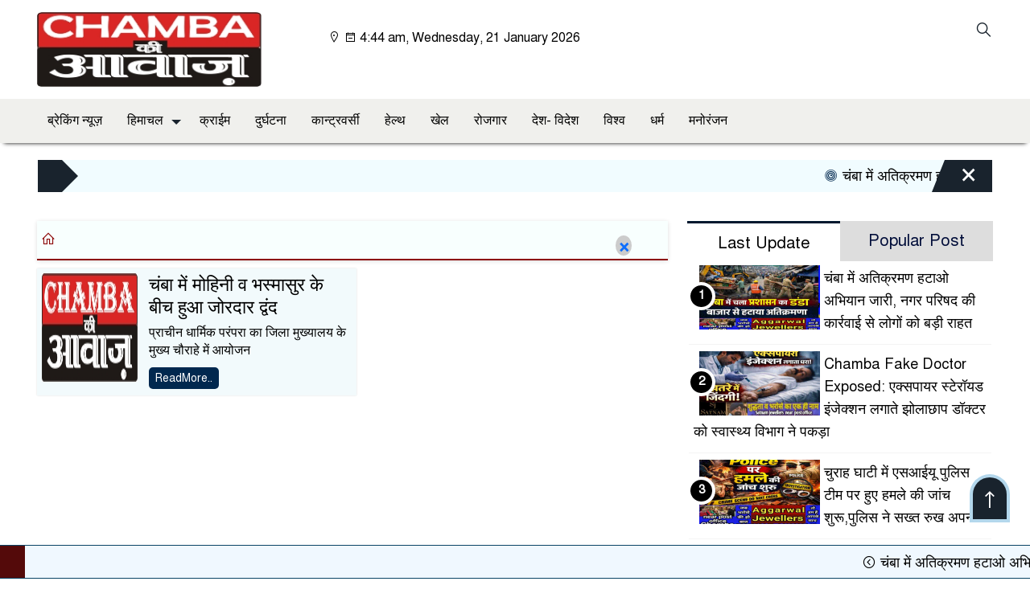

--- FILE ---
content_type: text/html; charset=UTF-8
request_url: https://chambakiawaj.com/Latest-Post/culture-of-chamba/
body_size: 19737
content:

<!doctype html>
<html lang="en-US" prefix="og: https://ogp.me/ns#">
<head>
	<meta charset="UTF-8">
	<meta http-equiv="X-UA-Compatible" content="IE=edge">
	<meta name="viewport" content="width=device-width, initial-scale=1">
	<link rel="profile" href="https://itpolly.com">
    <title>Culture of Chamba Archives - chamba ki awaj</title> 
	<link rel="icon" href="https://chambakiawaj.com/wp-content/uploads/2023/12/logo-2.jpg" type="image/x-icon" />
	<link rel="shortcut icon" href="https://chambakiawaj.com/wp-content/uploads/2023/12/logo-2.jpg" type="image/x-icon" />  
	









						
	






	
	<style>

.itpolly_header {
	background: #FFFFFF;
	color: #000000;
	padding: 5px 0;
	border-bottom: 1px solid #eee;
}

.header2 {
	padding: 15px 0;
	background: #FFFFFF;
	color: #000000;
}

#scroll5-left {
	position: relative;
	width: auto;
	height: 40px;
	padding-top: 8px;
	padding-left: 10px;
	margin: 0;
	padding-right: 10px;
	padding: 9px 20px 9px 10px;
	font-size: 18px;
	color: #fff;
	background-color: #19232D;
	font-weight: 400;


}

#scroll5-left::before {
	position: absolute;
	right: -20px;
	bottom: 0;
	content: "";
	width: 0;
	height: 0;
	border-left: 20px solid #19232D;
	border-top: 20px solid transparent;
	border-bottom: 20px solid transparent;
}

.scroll5-right {
	position: relative;
	height: 40px;
	width: 100%;
	background: #F1FCFF;
	color: #000000;	
	line-height: 40px;
}

.scroll5-right a {
	font-size: 18px;
	color: #000000;	
	font-weight: 400;
	margin-right: 12px;
	display: inline-block;
}

.scroolbar5 {
	position: absolute;
	right: 0;
	top: 0px;
	height: 100%;
	float: right;
	width: 59px;
	height: 40px;
	background: #19232D;
	color: #fff;
	cursor: pointer;

}

.footer-area {
	background: #000000;
	color: #ffffff;
	padding: 40px 0 20px;
	margin-top: 10px;
}
.footer-area ‍a{
	color: #ffffff;
}

.footer-menu ul > li > a {
	display: inline-block;
	color: #ffffff !important;
	border: 1px solid #333;
	padding: 6px 15px;
	transition: .8s all;
}


.photoCaption a {
	color: #ffffff;
	font-size: 20px;
	padding: 10px;
	display: inline-block;
	font-style: italic;
}

#recentPopular-tab .nav-link.active {
	color: #000000;
	font-size: 20px;
	background: #FFFFFF !important;
	border-top: 3px solid #860707;
}

#recentPopular-tab .nav-link {
	background: #19232D !important;
	color: #ffffff;
	font-size: 20px;
	padding: 10px 10px;
	margin: 0;
	text-align: center;
	border-top: 3px solid #19232d;
	text-decoration: none;
	transition: color .15s ease-in-out,background-color .15s ease-in-out,border-color .15s ease-in-out;
	display: block;

}

.tab_hadding a{
	color: #000000 !important;
	font-size: 18px !important;
    font-weight:400;
	display: inherit;
    text-decoration:none;
    -webkit-transition:.8s all;
    -o-transition:.8s all;
    transition:.8s all;
}

.sec-one-title a {
	color: #ffffff;
	font-size: 24px;	
	display: inline-block;
	transition: .5s all;
}

.secOne-title2 a {
	color: #000000;
	font-size: 20px;	
	display:inline-block

}

.secOne_smallTitle a {
	color: #000000;
	font-size: 20px;	
	display: inline-block;
	transition: .5s all;
}

.section-two {
	background: #212121;
	margin: 10px 0 0;
	padding: 28px 0 32px;
}

.sec-two-title a {
	color: #ffffff;
	font-size: 20px;
	display: inline-block;
	text-decoration: none;
    transition: .5s all;
}

.secThree-title a {
	color: #000000;
	font-size: 20px;
	display: inline-block;
	transition: .5s all;
}

.secThree-title2 a {
	color: #000000;
	font-size: 18px;
	display: inline-block;
}

.secFour-title a {
	color: #ffffff;
	font-size: 20px;
	display: inline-block;
	transition: .5s all;
}

.secFive-title a {
	color: #000000;
	font-size: 20px;
	display: inline-block;
	transition: .5s all;
}

.secFive_title2 a {
	color: #000000;
	font-size: 18px;
	display: inline-block;
}

.secSeven-title a {
	font-size: 22px;
	color: #ffffff;
	display: inline-block;
	transition: .5s all;
}

.secSeven-details a{
	color: #ffffff;
}

.secSecven-color {
	color: #ffffff;
}

.secSeven-title2 a {
	color: #ffffff;
	font-size: 20px;
	display: inline-block;
	transition: .5s all;
}

.secEight-title a {
	color: #000000;
	font-size: 19px;	
	display: inline-block;
	transition: .5s all;
}
  







</style>	<style>

body {
    font-size: 16px !important;

	color: #000000 !important;

	font-family: SolaimanLipiNormal !important;

    background: #FFFFFF !important;



}

a:hover {
    color: #014F06;
}


.sticky {
	
		position: fixed !important;
	
	width: 100%;

	top: 0;

	left: 0;

	z-index: 9;

	-webkit-transition: .8s all;

	-o-transition: .8s all;

	transition: .8s all;

	z-index: 9999;

}

.menu_section {
	background: #F0F0ED;
	box-shadow: 0 5px 5px -5px #000;
	margin-bottom: 20px;
}


.stellarnav { position: relative; width: 100%; z-index: 9900; line-height: normal; font-weight: normal; font-size: 18px;}

.stellarnav.dark .active {
	background: #012E48;
}

.stellarnav.dark .current-menu-item {
	background: #012E48;
}

.stellarnav.dark .current-menu-item a {
	color : #fff;
}

.stellarnav.dark ul ul {
	background: #F0F0ED;
}

.stellarnav.dark li a {
	color : #fff;
}
.stellarnav.dark li a:hover {
	background: #012E48;
}
.stellarnav.dark a {
	color : #fff;
}

.stellarnav > ul > li > a {
	font-weight: normal;
	border-bottom: none;
}

.stellarnav li a {
	padding : 15px 10px 15px 10px;
	display: block;
	text-decoration: none;
	color: #000;
	font-weight: 600;
	/* text-transform: uppercase; */
	box-sizing: border-box;
	-webkit-transition: all .3s ease-out;
	-moz-transition: all .3s ease-out;
	transition: all .3s ease-out;
}


.footer-scrool {
	position: fixed;
	background: #F0F8FF;
	color: #000000;
	z-index: 99;
	overflow: hidden;
	bottom: 0;
	left: 0;
	right: 0;
	border-top: 1px solid #0a4466;
	border-bottom: 1px solid #0a4466;
}

.footer-scrool-1 {
	float: left;
	width: auto;
	background: #540A0A;
	height: 100%;
	font-size: 18px;
	color: #ffffff;
	position: absolute;
	z-index: 99;
	line-height: 41px;
	padding: 0 20px 0 11px;
}

.footer-scrool-2 {
    height: 40px;
    font-size: 18px;
    line-height: 43px;
}


.footer-scrool-2 a {
	color: #000000;
    text-decoration: none;
}


 
 .single-page-subTitle {
	font-size: 24px;
	color: #00315e;
	margin-top: 19px;
	line-height : auto;
}

.single-page-title {
	font-size: 24px;
	margin-bottom: 17px;
	font-weight: 600;
	color: #000000;
	margin-top: 11px;
	line-height : auto;
}
 
 
 .related-title a {
	font-size: 20px;
	color: #000000;
	text-decoration: none;
    transition: .5s all;
}
 

#singlePopular-tab .nav-link.active {
	color:  #000000 !important;
	background: #FFFFFF !important;
	font-size: 20px !important;
	border-top: 3px solid #01192f;
}

#singlePopular-tab .nav-link {
	display: block;
	color: #000D39 !important;
	padding: 10px 10px;
	text-decoration: none;
	transition: color .15s ease-in-out,background-color .15s ease-in-out,border-color .15s ease-in-out;
	text-align: center;
	background: #DDDDDD !important;
	border-top: 3px solid #8b1010;
	font-size: 20px !important;
	margin: 0;

}

.singleTab_hadding a{
    font-size:18px !important;
    font-weight:400;
    line-height:auto;
    color:#000000 !important;
    text-decoration:none;
    -webkit-transition:.8s all;
    -o-transition:.8s all;
    transition:.8s all;
}


#archivePopular-tab .nav-link.active {
	font-size:20px !important;
	color: #000000 !important;
	background: #FFFFFF !important;
	border-top: 3px solid #01192f;
}


#archivePopular-tab .nav-link {
	display: block;
	color: #000D39 !important;
	padding: 10px 10px;
	text-decoration: none;
	transition: color .15s ease-in-out,background-color .15s ease-in-out,border-color .15s ease-in-out;
	text-align: center;
	background: #DDDDDD !important;
	border-top: 3px solid #8b1010;
	font-size:20px !important;
	margin: 0;

}

.archiveTab_hadding a {
	font-size:18px !important;
	font-weight: 400;
	line-height: auto;
	color: #000000 !important;
	text-decoration: none;
	-webkit-transition: .8s all;
	-o-transition: .8s all;
	transition: .8s all;
}

.archive1-title a {
	display : inline-block;
	font-size: 23px !important;
	color: #000000 !important;
	text-decoration: none;
	transition: .8s all;
}

.archive1-title2 a {
	font-size: 20px !important;
	color: #000000 !important;
	text-decoration: none;
	display : inline-block;
	font-weight: 400;
	
}

.archive-p-title a {
	font-size: 23px !important;
	text-decoration: none;
	color: #000000 !important;
	font-weight: 500;
    transition: .5s all;
}


.photo-page-title a {
	font-size: 20px !important;
	color: #000000 !important;
	transition: .5s all;
}


.photo-latest-title a {
	font-size: 18px;
	color: #000000;
	transition: .5s all;
	font-weight: normal;
}



.scrollToTop {
	width: 50px;
	height: 60px;
	background: #B3D7EC;
	position: fixed;
	right: 25px;
	bottom: 70px;
	z-index: 9999;
	border-radius: 50px 50px 0px 0px;
}

.scrollToTop i {
	font-size: 28px;
	color: #ffffff;
	font-weight: 600;
	top: 4px;
	display: block;
	position: absolute;
	right: 4px;
	background: #19232D;
	width: 42px;
	height: 52px;
	border-radius: 50px 50px 0px 0px;
	line-height: 55px;
	text-align: center;
}





.itpolly_cat01 {
	background: #EFF3F6;
	color: #000000;
	font-size: 20px;
	padding: 10px 8px;
	margin-bottom: 10px;
	border-left: 4px solid #0B3262;
}
.itpolly_cat01 a {
	color: #000000;
	transition: .5 all;
}
.itpolly_cat01 > span {
	float: right;
}
.itpolly_cat01 > span > a {
	background: transparent;
	font-size: 90%;
}
.itpolly_cat01 a:hover {
	opacity: .9;
}

.itpolly_cat02 {
	background: #EFF3F6;
	color: #000000;
	font-size: 20px;
	padding: 10px 8px;
	margin-bottom: 10px;
	border-left: 4px solid #0B3262;
}
.itpolly_cat02 a {
	color: #000000;
	transition: .5 all;
}




.itpolly_cat03 {
	display: block;
	margin-bottom: 7px;
	background-color: #E7F0F7;
	font-size: 20px;
}
.itpolly_cat03 a {
	background: #01284E;
	color: #ffffff;
	padding: 10px 8px;
	position: relative;
	display: inline-block;
	transition: .5s all;
}
.itpolly_cat03 > a::after {
	left: 100%;
	height: 0;
	width: 7px;
	position: absolute;
	top: 0;
	content: "";
	pointer-events: none;
	margin-left: 0;
	margin-top: 0;
	border-top: 44px solid #01284E;
	border-right: 8px solid transparent;
}
.itpolly_cat03 > span {
	float: right;
	margin-top: 3px;
}
.itpolly_cat03 > span > a {
	background: transparent;
	font-size: 90%;
	color: #01284E;
}




.itpolly_cat04 {
	display: block;
	margin-bottom: 7px;
	background-color: #E7F0F7;
	font-size: 20px;
}
.itpolly_cat04 a {
	background: #01284E;
	color: #ffffff;
	padding: 10px 8px;
	position: relative;
	display: inline-block;
	transition: .5s all;
}
.itpolly_cat04 > a::after {
	left: 100%;
	height: 0;
	width: 7px;
	position: absolute;
	top: 0;
	content: "";
	pointer-events: none;
	margin-left: 0;
	margin-top: 0;
	border-top: 44px solid #01284E;
	border-right: 8px solid transparent;
}





.itpolly_cat05 {
	position: relative;
	overflow: hidden;
	color: #000000;
	font-size: 20px;
}

.itpolly_cat05 a {
	color: #000000;
	padding: 0 10px 0 0;
	margin: 12px 0;
	display: inline-block;
	transition: .5s all;	

}
.itpolly_cat05 .catBar::before {
	position: absolute;
	content: '';
	width: 100%;
	border-top: 5px solid #DADADA;
	top: 19px;
	display: inline-block;
	vertical-align: bottom;
}

.itpolly_cat05 .catBar::after {
	position: absolute;
	content: '';
	width: 100%;
	border-top: 5px solid #DADADA;
	top: 26px;
	display: inline-block;
	vertical-align: bottom;
}




.itpolly_cat06 {
	background: #052D51;
	color: #ffffff;
	font-size: 20px;
	text-align : left;
	padding: 10px 6px;	
	border-radius: 5px 5px 0 0;
}

.itpolly_cat06 a{
	color: #ffffff;
	display: inline-block;
	width: 100%;
	transition: .5s all;
}


.itpolly_cat07 {
	color: #ffffff;
	font-size: 20px;
	margin-bottom: 15px;
	background-color: #FBF8F8;
	border-bottom: 2px solid #01284F;
	border-top: 1px solid #EDE9E9;
}

.itpolly_cat07 a {
	background: #01284F;
	color: #ffffff;
	padding: 10px 8px;
	position: relative;
	display: inline-block;
	transition: .5s all;

}

.itpolly_cat07 > a::after {
	left: 100%;
	height: 0;
	width: 7px;
	position: absolute;
	top: 0;
	content: "";
	pointer-events: none;
	margin-left: 0;
	margin-top: 0;
	border-bottom: 47px solid #01284F;
	border-right: 30px solid transparent;
}





.itpolly_cat08 {
	color: #ffffff;
	font-size: 20px;
	margin-bottom: 15px;
	background-color: #FBF8F8;
	border-bottom: 2px solid #01284F;
	border-top: 1px solid #EDE9E9;
}

.itpolly_cat08 a {
	background: #01284F;
	color: #ffffff;
	padding: 10px 8px;
	position: relative;
	display: inline-block;
	transition: .5s all;

}

.itpolly_cat08 > a::after {
	left: 100%;
	height: 0;
	width: 7px;
	position: absolute;
	top: 0;
	content: "";
	pointer-events: none;
	margin-left: 0;
	margin-top: 0;
	border-bottom: 47px solid #01284F;
	border-right: 30px solid transparent;
}
.itpolly_cat08 > span {
	float: right;
}

.itpolly_cat08 > span > a {
	background: transparent;
	font-size: 90%;
	color: #01284F;
}




.itpolly_cat09 {
	color: #000000;
	font-size: 20px;
	padding:  10px 8px;
	border-bottom: 5px solid #c9c3c3;
	margin-top: 10px;
	margin-bottom: 8px;
	background: #EFF3F6;
}

.itpolly_cat09 a {
	color: #000000;
}

.itpolly_cat09 span {
	border-bottom: 5px solid #e80212;
	padding: 10px 8px;
	margin-left: -8px;
}





.itpolly_cat10 {
	display: block;
	font-size: 20px;
	color: #ffffff;
	margin-bottom: 15px;
	background: #F3F6F9;
	border-bottom: 3px solid #01284F;
}

.itpolly_cat10 > a {
	background: #01284F;
	color: #ffffff;
	padding: 10px 8px;
	display: inline-block;

}

.itpolly_cat10 > span > a {
	background: transparent;
	font-size: 90%;
	color: #01284F;
}

.itpolly_cat10 > span {
	float: right;
	margin-top: 12px;
	padding-right: 7px;
}




.itpolly_widget h3{
	background: #01284F;
	color: #ffffff;
	font-size: 20px;
	text-align : left;
	padding: 10px 6px;	
	border-radius: 5px 5px 0 0;
	margin: 0 0 10px;
}
	
	




</style>	<!-- Google tag (gtag.js) -->
<script async src="https://www.googletagmanager.com/gtag/js?id=G-1MN2W5KRWF"></script>
<script>
  window.dataLayer = window.dataLayer || [];
  function gtag(){dataLayer.push(arguments);}
  gtag('js', new Date());

  gtag('config', 'G-1MN2W5KRWF');
</script>				



<b:if cond='data:view.isPost'>
<div id="floating_ads_container">
<div id="floating_ads_wrap">
<div id="floating_ads_bottom_ad">
<!--[ads]-->
<script async src="https://pagead2.googlesyndication.com/pagead/js/adsbygoogle.js?client=ca-pub-6685787915569255"
     crossorigin="anonymous"></script>
<!-- Cba ADs 1 -->
<ins class="adsbygoogle"
     style="display:inline-block;width:300px;height:400px"
     data-ad-client="ca-pub-6685787915569255"
     data-ad-slot="5279341285"></ins>
<script>
     (adsbygoogle = window.adsbygoogle || []).push({});
</script>
<div id="floating_ads_bottom_close">
<a href="#" onclick="document.getElementById('floating_ads_container').style.display='none';return false;" id="floating_ads_bottom_textcss_x">×</a>
</div>
</div></div></div></b:if>

<style>
#floating_ads_container {position: fixed;bottom: 0px;width: 100%; -webkit-transition: width 1s, height 1s; transition: width 1s, height 1s;z-index:999;} #floating_ads_wrap {text-align: center;} #floating_ads_bottom_ad {display:inline-block;position:relative} #floating_ads_bottom_close {position: absolute;top:-20px;display:block; font-size: 25px; font-weight: bold; text-decoration: none; border-radius:100%; cursor: pointer; text-align: center; height: 25px; width:20px; line-height: 25px; background-color: #ccc;z-index:5; color: #fff! important; right:5px;}
</style>


<script src='https://push.aplu.io/push-notify.js'></script>	
<!-- Search Engine Optimization by Rank Math - https://rankmath.com/ -->
<meta name="robots" content="follow, index, max-snippet:-1, max-video-preview:-1, max-image-preview:large"/>
<link rel="canonical" href="https://chambakiawaj.com/Latest-Post/culture-of-chamba/" />
<meta property="og:locale" content="en_US" />
<meta property="og:type" content="article" />
<meta property="og:title" content="Culture of Chamba Archives - chamba ki awaj" />
<meta property="og:url" content="https://chambakiawaj.com/Latest-Post/culture-of-chamba/" />
<meta property="og:site_name" content="Patrika News Himachal" />
<meta name="twitter:card" content="summary_large_image" />
<meta name="twitter:title" content="Culture of Chamba Archives - chamba ki awaj" />
<meta name="twitter:label1" content="Posts" />
<meta name="twitter:data1" content="1" />
<script type="application/ld+json" class="rank-math-schema">{"@context":"https://schema.org","@graph":[{"@type":"Person","@id":"https://chambakiawaj.com/#person","name":"Patrika News Himachal","url":"https://chambakiawaj.com"},{"@type":"WebSite","@id":"https://chambakiawaj.com/#website","url":"https://chambakiawaj.com","name":"Patrika News Himachal","alternateName":"Himachal Hindi news","publisher":{"@id":"https://chambakiawaj.com/#person"},"inLanguage":"en-US"},{"@type":"BreadcrumbList","@id":"https://chambakiawaj.com/Latest-Post/culture-of-chamba/#breadcrumb","itemListElement":[{"@type":"ListItem","position":"1","item":{"@id":"https://chambakiawaj.com","name":"Home"}},{"@type":"ListItem","position":"2","item":{"@id":"https://chambakiawaj.com/Latest-Post/culture-of-chamba/","name":"Culture of Chamba"}}]},{"@type":"CollectionPage","@id":"https://chambakiawaj.com/Latest-Post/culture-of-chamba/#webpage","url":"https://chambakiawaj.com/Latest-Post/culture-of-chamba/","name":"Culture of Chamba Archives - chamba ki awaj","isPartOf":{"@id":"https://chambakiawaj.com/#website"},"inLanguage":"en-US","breadcrumb":{"@id":"https://chambakiawaj.com/Latest-Post/culture-of-chamba/#breadcrumb"}}]}</script>
<!-- /Rank Math WordPress SEO plugin -->

<link rel="alternate" type="application/rss+xml" title="chamba ki awaj &raquo; Feed" href="https://chambakiawaj.com/feed/" />
<link rel="alternate" type="application/rss+xml" title="chamba ki awaj &raquo; Comments Feed" href="https://chambakiawaj.com/comments/feed/" />
<link rel="alternate" type="application/rss+xml" title="chamba ki awaj &raquo; Culture of Chamba Tag Feed" href="https://chambakiawaj.com/Latest-Post/culture-of-chamba/feed/" />
<style id='wp-img-auto-sizes-contain-inline-css'>
img:is([sizes=auto i],[sizes^="auto," i]){contain-intrinsic-size:3000px 1500px}
/*# sourceURL=wp-img-auto-sizes-contain-inline-css */
</style>
<style id='wp-emoji-styles-inline-css'>

	img.wp-smiley, img.emoji {
		display: inline !important;
		border: none !important;
		box-shadow: none !important;
		height: 1em !important;
		width: 1em !important;
		margin: 0 0.07em !important;
		vertical-align: -0.1em !important;
		background: none !important;
		padding: 0 !important;
	}
/*# sourceURL=wp-emoji-styles-inline-css */
</style>
<style id='wp-block-library-inline-css'>
:root{--wp-block-synced-color:#7a00df;--wp-block-synced-color--rgb:122,0,223;--wp-bound-block-color:var(--wp-block-synced-color);--wp-editor-canvas-background:#ddd;--wp-admin-theme-color:#007cba;--wp-admin-theme-color--rgb:0,124,186;--wp-admin-theme-color-darker-10:#006ba1;--wp-admin-theme-color-darker-10--rgb:0,107,160.5;--wp-admin-theme-color-darker-20:#005a87;--wp-admin-theme-color-darker-20--rgb:0,90,135;--wp-admin-border-width-focus:2px}@media (min-resolution:192dpi){:root{--wp-admin-border-width-focus:1.5px}}.wp-element-button{cursor:pointer}:root .has-very-light-gray-background-color{background-color:#eee}:root .has-very-dark-gray-background-color{background-color:#313131}:root .has-very-light-gray-color{color:#eee}:root .has-very-dark-gray-color{color:#313131}:root .has-vivid-green-cyan-to-vivid-cyan-blue-gradient-background{background:linear-gradient(135deg,#00d084,#0693e3)}:root .has-purple-crush-gradient-background{background:linear-gradient(135deg,#34e2e4,#4721fb 50%,#ab1dfe)}:root .has-hazy-dawn-gradient-background{background:linear-gradient(135deg,#faaca8,#dad0ec)}:root .has-subdued-olive-gradient-background{background:linear-gradient(135deg,#fafae1,#67a671)}:root .has-atomic-cream-gradient-background{background:linear-gradient(135deg,#fdd79a,#004a59)}:root .has-nightshade-gradient-background{background:linear-gradient(135deg,#330968,#31cdcf)}:root .has-midnight-gradient-background{background:linear-gradient(135deg,#020381,#2874fc)}:root{--wp--preset--font-size--normal:16px;--wp--preset--font-size--huge:42px}.has-regular-font-size{font-size:1em}.has-larger-font-size{font-size:2.625em}.has-normal-font-size{font-size:var(--wp--preset--font-size--normal)}.has-huge-font-size{font-size:var(--wp--preset--font-size--huge)}.has-text-align-center{text-align:center}.has-text-align-left{text-align:left}.has-text-align-right{text-align:right}.has-fit-text{white-space:nowrap!important}#end-resizable-editor-section{display:none}.aligncenter{clear:both}.items-justified-left{justify-content:flex-start}.items-justified-center{justify-content:center}.items-justified-right{justify-content:flex-end}.items-justified-space-between{justify-content:space-between}.screen-reader-text{border:0;clip-path:inset(50%);height:1px;margin:-1px;overflow:hidden;padding:0;position:absolute;width:1px;word-wrap:normal!important}.screen-reader-text:focus{background-color:#ddd;clip-path:none;color:#444;display:block;font-size:1em;height:auto;left:5px;line-height:normal;padding:15px 23px 14px;text-decoration:none;top:5px;width:auto;z-index:100000}html :where(.has-border-color){border-style:solid}html :where([style*=border-top-color]){border-top-style:solid}html :where([style*=border-right-color]){border-right-style:solid}html :where([style*=border-bottom-color]){border-bottom-style:solid}html :where([style*=border-left-color]){border-left-style:solid}html :where([style*=border-width]){border-style:solid}html :where([style*=border-top-width]){border-top-style:solid}html :where([style*=border-right-width]){border-right-style:solid}html :where([style*=border-bottom-width]){border-bottom-style:solid}html :where([style*=border-left-width]){border-left-style:solid}html :where(img[class*=wp-image-]){height:auto;max-width:100%}:where(figure){margin:0 0 1em}html :where(.is-position-sticky){--wp-admin--admin-bar--position-offset:var(--wp-admin--admin-bar--height,0px)}@media screen and (max-width:600px){html :where(.is-position-sticky){--wp-admin--admin-bar--position-offset:0px}}

/*# sourceURL=wp-block-library-inline-css */
</style><style id='global-styles-inline-css'>
:root{--wp--preset--aspect-ratio--square: 1;--wp--preset--aspect-ratio--4-3: 4/3;--wp--preset--aspect-ratio--3-4: 3/4;--wp--preset--aspect-ratio--3-2: 3/2;--wp--preset--aspect-ratio--2-3: 2/3;--wp--preset--aspect-ratio--16-9: 16/9;--wp--preset--aspect-ratio--9-16: 9/16;--wp--preset--color--black: #000000;--wp--preset--color--cyan-bluish-gray: #abb8c3;--wp--preset--color--white: #ffffff;--wp--preset--color--pale-pink: #f78da7;--wp--preset--color--vivid-red: #cf2e2e;--wp--preset--color--luminous-vivid-orange: #ff6900;--wp--preset--color--luminous-vivid-amber: #fcb900;--wp--preset--color--light-green-cyan: #7bdcb5;--wp--preset--color--vivid-green-cyan: #00d084;--wp--preset--color--pale-cyan-blue: #8ed1fc;--wp--preset--color--vivid-cyan-blue: #0693e3;--wp--preset--color--vivid-purple: #9b51e0;--wp--preset--gradient--vivid-cyan-blue-to-vivid-purple: linear-gradient(135deg,rgb(6,147,227) 0%,rgb(155,81,224) 100%);--wp--preset--gradient--light-green-cyan-to-vivid-green-cyan: linear-gradient(135deg,rgb(122,220,180) 0%,rgb(0,208,130) 100%);--wp--preset--gradient--luminous-vivid-amber-to-luminous-vivid-orange: linear-gradient(135deg,rgb(252,185,0) 0%,rgb(255,105,0) 100%);--wp--preset--gradient--luminous-vivid-orange-to-vivid-red: linear-gradient(135deg,rgb(255,105,0) 0%,rgb(207,46,46) 100%);--wp--preset--gradient--very-light-gray-to-cyan-bluish-gray: linear-gradient(135deg,rgb(238,238,238) 0%,rgb(169,184,195) 100%);--wp--preset--gradient--cool-to-warm-spectrum: linear-gradient(135deg,rgb(74,234,220) 0%,rgb(151,120,209) 20%,rgb(207,42,186) 40%,rgb(238,44,130) 60%,rgb(251,105,98) 80%,rgb(254,248,76) 100%);--wp--preset--gradient--blush-light-purple: linear-gradient(135deg,rgb(255,206,236) 0%,rgb(152,150,240) 100%);--wp--preset--gradient--blush-bordeaux: linear-gradient(135deg,rgb(254,205,165) 0%,rgb(254,45,45) 50%,rgb(107,0,62) 100%);--wp--preset--gradient--luminous-dusk: linear-gradient(135deg,rgb(255,203,112) 0%,rgb(199,81,192) 50%,rgb(65,88,208) 100%);--wp--preset--gradient--pale-ocean: linear-gradient(135deg,rgb(255,245,203) 0%,rgb(182,227,212) 50%,rgb(51,167,181) 100%);--wp--preset--gradient--electric-grass: linear-gradient(135deg,rgb(202,248,128) 0%,rgb(113,206,126) 100%);--wp--preset--gradient--midnight: linear-gradient(135deg,rgb(2,3,129) 0%,rgb(40,116,252) 100%);--wp--preset--font-size--small: 13px;--wp--preset--font-size--medium: 20px;--wp--preset--font-size--large: 36px;--wp--preset--font-size--x-large: 42px;--wp--preset--spacing--20: 0.44rem;--wp--preset--spacing--30: 0.67rem;--wp--preset--spacing--40: 1rem;--wp--preset--spacing--50: 1.5rem;--wp--preset--spacing--60: 2.25rem;--wp--preset--spacing--70: 3.38rem;--wp--preset--spacing--80: 5.06rem;--wp--preset--shadow--natural: 6px 6px 9px rgba(0, 0, 0, 0.2);--wp--preset--shadow--deep: 12px 12px 50px rgba(0, 0, 0, 0.4);--wp--preset--shadow--sharp: 6px 6px 0px rgba(0, 0, 0, 0.2);--wp--preset--shadow--outlined: 6px 6px 0px -3px rgb(255, 255, 255), 6px 6px rgb(0, 0, 0);--wp--preset--shadow--crisp: 6px 6px 0px rgb(0, 0, 0);}:where(.is-layout-flex){gap: 0.5em;}:where(.is-layout-grid){gap: 0.5em;}body .is-layout-flex{display: flex;}.is-layout-flex{flex-wrap: wrap;align-items: center;}.is-layout-flex > :is(*, div){margin: 0;}body .is-layout-grid{display: grid;}.is-layout-grid > :is(*, div){margin: 0;}:where(.wp-block-columns.is-layout-flex){gap: 2em;}:where(.wp-block-columns.is-layout-grid){gap: 2em;}:where(.wp-block-post-template.is-layout-flex){gap: 1.25em;}:where(.wp-block-post-template.is-layout-grid){gap: 1.25em;}.has-black-color{color: var(--wp--preset--color--black) !important;}.has-cyan-bluish-gray-color{color: var(--wp--preset--color--cyan-bluish-gray) !important;}.has-white-color{color: var(--wp--preset--color--white) !important;}.has-pale-pink-color{color: var(--wp--preset--color--pale-pink) !important;}.has-vivid-red-color{color: var(--wp--preset--color--vivid-red) !important;}.has-luminous-vivid-orange-color{color: var(--wp--preset--color--luminous-vivid-orange) !important;}.has-luminous-vivid-amber-color{color: var(--wp--preset--color--luminous-vivid-amber) !important;}.has-light-green-cyan-color{color: var(--wp--preset--color--light-green-cyan) !important;}.has-vivid-green-cyan-color{color: var(--wp--preset--color--vivid-green-cyan) !important;}.has-pale-cyan-blue-color{color: var(--wp--preset--color--pale-cyan-blue) !important;}.has-vivid-cyan-blue-color{color: var(--wp--preset--color--vivid-cyan-blue) !important;}.has-vivid-purple-color{color: var(--wp--preset--color--vivid-purple) !important;}.has-black-background-color{background-color: var(--wp--preset--color--black) !important;}.has-cyan-bluish-gray-background-color{background-color: var(--wp--preset--color--cyan-bluish-gray) !important;}.has-white-background-color{background-color: var(--wp--preset--color--white) !important;}.has-pale-pink-background-color{background-color: var(--wp--preset--color--pale-pink) !important;}.has-vivid-red-background-color{background-color: var(--wp--preset--color--vivid-red) !important;}.has-luminous-vivid-orange-background-color{background-color: var(--wp--preset--color--luminous-vivid-orange) !important;}.has-luminous-vivid-amber-background-color{background-color: var(--wp--preset--color--luminous-vivid-amber) !important;}.has-light-green-cyan-background-color{background-color: var(--wp--preset--color--light-green-cyan) !important;}.has-vivid-green-cyan-background-color{background-color: var(--wp--preset--color--vivid-green-cyan) !important;}.has-pale-cyan-blue-background-color{background-color: var(--wp--preset--color--pale-cyan-blue) !important;}.has-vivid-cyan-blue-background-color{background-color: var(--wp--preset--color--vivid-cyan-blue) !important;}.has-vivid-purple-background-color{background-color: var(--wp--preset--color--vivid-purple) !important;}.has-black-border-color{border-color: var(--wp--preset--color--black) !important;}.has-cyan-bluish-gray-border-color{border-color: var(--wp--preset--color--cyan-bluish-gray) !important;}.has-white-border-color{border-color: var(--wp--preset--color--white) !important;}.has-pale-pink-border-color{border-color: var(--wp--preset--color--pale-pink) !important;}.has-vivid-red-border-color{border-color: var(--wp--preset--color--vivid-red) !important;}.has-luminous-vivid-orange-border-color{border-color: var(--wp--preset--color--luminous-vivid-orange) !important;}.has-luminous-vivid-amber-border-color{border-color: var(--wp--preset--color--luminous-vivid-amber) !important;}.has-light-green-cyan-border-color{border-color: var(--wp--preset--color--light-green-cyan) !important;}.has-vivid-green-cyan-border-color{border-color: var(--wp--preset--color--vivid-green-cyan) !important;}.has-pale-cyan-blue-border-color{border-color: var(--wp--preset--color--pale-cyan-blue) !important;}.has-vivid-cyan-blue-border-color{border-color: var(--wp--preset--color--vivid-cyan-blue) !important;}.has-vivid-purple-border-color{border-color: var(--wp--preset--color--vivid-purple) !important;}.has-vivid-cyan-blue-to-vivid-purple-gradient-background{background: var(--wp--preset--gradient--vivid-cyan-blue-to-vivid-purple) !important;}.has-light-green-cyan-to-vivid-green-cyan-gradient-background{background: var(--wp--preset--gradient--light-green-cyan-to-vivid-green-cyan) !important;}.has-luminous-vivid-amber-to-luminous-vivid-orange-gradient-background{background: var(--wp--preset--gradient--luminous-vivid-amber-to-luminous-vivid-orange) !important;}.has-luminous-vivid-orange-to-vivid-red-gradient-background{background: var(--wp--preset--gradient--luminous-vivid-orange-to-vivid-red) !important;}.has-very-light-gray-to-cyan-bluish-gray-gradient-background{background: var(--wp--preset--gradient--very-light-gray-to-cyan-bluish-gray) !important;}.has-cool-to-warm-spectrum-gradient-background{background: var(--wp--preset--gradient--cool-to-warm-spectrum) !important;}.has-blush-light-purple-gradient-background{background: var(--wp--preset--gradient--blush-light-purple) !important;}.has-blush-bordeaux-gradient-background{background: var(--wp--preset--gradient--blush-bordeaux) !important;}.has-luminous-dusk-gradient-background{background: var(--wp--preset--gradient--luminous-dusk) !important;}.has-pale-ocean-gradient-background{background: var(--wp--preset--gradient--pale-ocean) !important;}.has-electric-grass-gradient-background{background: var(--wp--preset--gradient--electric-grass) !important;}.has-midnight-gradient-background{background: var(--wp--preset--gradient--midnight) !important;}.has-small-font-size{font-size: var(--wp--preset--font-size--small) !important;}.has-medium-font-size{font-size: var(--wp--preset--font-size--medium) !important;}.has-large-font-size{font-size: var(--wp--preset--font-size--large) !important;}.has-x-large-font-size{font-size: var(--wp--preset--font-size--x-large) !important;}
/*# sourceURL=global-styles-inline-css */
</style>

<style id='classic-theme-styles-inline-css'>
/*! This file is auto-generated */
.wp-block-button__link{color:#fff;background-color:#32373c;border-radius:9999px;box-shadow:none;text-decoration:none;padding:calc(.667em + 2px) calc(1.333em + 2px);font-size:1.125em}.wp-block-file__button{background:#32373c;color:#fff;text-decoration:none}
/*# sourceURL=/wp-includes/css/classic-themes.min.css */
</style>
<link rel='stylesheet' id='newsflash-style-css' href='https://chambakiawaj.com/wp-content/themes/NewsFlash-Proddd/style.css?ver=1.0.0' media='all' />
<link rel='stylesheet' id='common-itpolly-css' href='https://chambakiawaj.com/wp-content/themes/NewsFlash-Proddd/assets/css/common-itpolly.css?ver=1.0.0' media='all' />
<link rel='stylesheet' id='newsflash-lineawesome-css' href='https://chambakiawaj.com/wp-content/themes/NewsFlash-Proddd/assets/css/line-awesome.min.css?ver=1.0.0' media='all' />
<link rel='stylesheet' id='newsflash-stellarnav-css' href='https://chambakiawaj.com/wp-content/themes/NewsFlash-Proddd/assets/css/stellarnav.css?ver=1.0.0' media='all' />
<link rel='stylesheet' id='newsflash-jquery-css' href='https://chambakiawaj.com/wp-content/themes/NewsFlash-Proddd/assets/css/jquery-ui.css?ver=1.0.0' media='all' />
<link rel='stylesheet' id='newsflash-magnific-css' href='https://chambakiawaj.com/wp-content/themes/NewsFlash-Proddd/assets/css/magnific-popup.css?ver=1.0.0' media='all' />
<link rel='stylesheet' id='newsflash-carousel-css' href='https://chambakiawaj.com/wp-content/themes/NewsFlash-Proddd/assets/css/owl.carousel.min.css?ver=1.0.0' media='all' />
<link rel='stylesheet' id='newsflash-responsive-css' href='https://chambakiawaj.com/wp-content/themes/NewsFlash-Proddd/assets/css/responsive.css?ver=1.0.0' media='all' />
<link rel='stylesheet' id='newsflash-bootstrap-css' href='https://chambakiawaj.com/wp-content/themes/NewsFlash-Proddd/assets/css/bootstrap.min.css?ver=1.0.0' media='all' />
<link rel="https://api.w.org/" href="https://chambakiawaj.com/wp-json/" /><link rel="alternate" title="JSON" type="application/json" href="https://chambakiawaj.com/wp-json/wp/v2/tags/4236" /><link rel="EditURI" type="application/rsd+xml" title="RSD" href="https://chambakiawaj.com/xmlrpc.php?rsd" />
<meta name="generator" content="WordPress 6.9" />
<meta name="framework" content="Redux 4.3.7" /><link rel="icon" href="https://chambakiawaj.com/wp-content/uploads/2023/12/cropped-Untitled-1-32x32.png" sizes="32x32" />
<link rel="icon" href="https://chambakiawaj.com/wp-content/uploads/2023/12/cropped-Untitled-1-192x192.png" sizes="192x192" />
<link rel="apple-touch-icon" href="https://chambakiawaj.com/wp-content/uploads/2023/12/cropped-Untitled-1-180x180.png" />
<meta name="msapplication-TileImage" content="https://chambakiawaj.com/wp-content/uploads/2023/12/cropped-Untitled-1-270x270.png" />
 
	
	


<meta http-equiv="refresh" content="60">




</head>
<body class="archive tag tag-culture-of-chamba tag-4236 wp-theme-NewsFlash-Proddd" oncontextmenu="return true">

<div class="main_website">

   


<!------------ Bangla Date Code Start-->        
      <!------------ Bangla Date Code Close-->     
 <div class="header2">
        <div class="container">
            <div class="row">
                <div class="col-lg-3 col-md-3">
                    <div class="logo">
                    <a href="https://chambakiawaj.com/" title="chamba ki awaj">
																		                                        <img src="https://chambakiawaj.com/wp-content/uploads/2023/12/logo-3.jpg" alt="chamba ki awaj" title="chamba ki awaj">
																			</a> 
                    </div>
                </div>
                <div class="col-lg-9 col-md-9">
                    <div class="row">
                        <div class="col-lg-6 col-md-6">
                            <div class="date">
                              <i class="las la-map-marker"></i>         <i class="lar la-calendar-minus"></i> 
4:44 am, Wednesday, 21 January 2026                            </div>
                        </div>
                        <div class="col-lg-6 col-md-6">
                            <div class="header-social">
                                <ul>
                                                                    </ul>
                            </div>

                            <div class="searchIcon">
                                <i class="las la-search"></i> <title> </title>
                            </div>

                            <form class="searchBar" action="https://chambakiawaj.com/" method="post">
                                <input type="text" value="" name="s"  placeholder="यहां सर्च करें ">
                                <button><input type="submit" value=""></button>
                                
                                <div class="remove">
                                    <i class="las la-times"></i>
                                </div>
    
                            </form>


                        </div>
                    </div>
                </div>
            </div>
        </div>
    </div>
             
    
        
     
                    
                    <!--=======================
                        Menu-section-Start
                    ==========================-->           
        <div class="menu_section" id="myHeader">
            <div class="container">
                <div class="row">
                    <div class="col-lg-12 col-md-12">
                        <div class="mobileLogo">
                            <a href="https://chambakiawaj.com/" title="chamba ki awaj">
                                        <img src="https://chambakiawaj.com/wp-content/uploads/2023/12/logo-2.jpg" alt="Logo" title="Logo">
										</a>
                        </div>
                        <div class="stellarnav"><ul id="menu-mobile-main-scroll-menu" class="menu"><li id="menu-item-61101" class="menu-item menu-item-type-taxonomy menu-item-object-category menu-item-61101"><a href="https://chambakiawaj.com/Latest-News/breaking-news/">ब्रेकिंग न्यूज़</a></li>
<li id="menu-item-64742" class="menu-item menu-item-type-taxonomy menu-item-object-category menu-item-has-children menu-item-64742"><a href="https://chambakiawaj.com/Latest-News/himachal/">हिमाचल</a>
<ul class="sub-menu">
	<li id="menu-item-69780" class="menu-item menu-item-type-taxonomy menu-item-object-category menu-item-69780"><a href="https://chambakiawaj.com/Latest-News/himachal/chamba/">चंबा</a></li>
	<li id="menu-item-61109" class="menu-item menu-item-type-taxonomy menu-item-object-category menu-item-61109"><a href="https://chambakiawaj.com/Latest-News/himachal/unna/">ऊना</a></li>
	<li id="menu-item-61110" class="menu-item menu-item-type-taxonomy menu-item-object-category menu-item-61110"><a href="https://chambakiawaj.com/Latest-News/himachal/kangra-news/">काँगड़ा</a></li>
	<li id="menu-item-61111" class="menu-item menu-item-type-taxonomy menu-item-object-category menu-item-61111"><a href="https://chambakiawaj.com/Latest-News/himachal/kinnaur-news/">किन्नौर</a></li>
	<li id="menu-item-61112" class="menu-item menu-item-type-taxonomy menu-item-object-category menu-item-61112"><a href="https://chambakiawaj.com/Latest-News/himachal/kullu-new/">कुल्लू</a></li>
	<li id="menu-item-61114" class="menu-item menu-item-type-taxonomy menu-item-object-category menu-item-61114"><a href="https://chambakiawaj.com/Latest-News/himachal/bilaspur-news/">बिलासपुर</a></li>
	<li id="menu-item-61115" class="menu-item menu-item-type-taxonomy menu-item-object-category menu-item-61115"><a href="https://chambakiawaj.com/Latest-News/himachal/mandi-news/">मंडी</a></li>
	<li id="menu-item-61116" class="menu-item menu-item-type-taxonomy menu-item-object-category menu-item-61116"><a href="https://chambakiawaj.com/Latest-News/himachal/lahaul-spiti-news/">लाहुल</a></li>
	<li id="menu-item-61117" class="menu-item menu-item-type-taxonomy menu-item-object-category menu-item-61117"><a href="https://chambakiawaj.com/Latest-News/himachal/shimla-news/">शिमला</a></li>
	<li id="menu-item-61118" class="menu-item menu-item-type-taxonomy menu-item-object-category menu-item-61118"><a href="https://chambakiawaj.com/Latest-News/himachal/sirmour-news/">सिरमौर</a></li>
	<li id="menu-item-61119" class="menu-item menu-item-type-taxonomy menu-item-object-category menu-item-61119"><a href="https://chambakiawaj.com/Latest-News/himachal/solan-news/">सोलन</a></li>
	<li id="menu-item-61120" class="menu-item menu-item-type-taxonomy menu-item-object-category menu-item-61120"><a href="https://chambakiawaj.com/Latest-News/himachal/hamirpur-news/">हमीरपुर</a></li>
</ul>
</li>
<li id="menu-item-64733" class="menu-item menu-item-type-taxonomy menu-item-object-category menu-item-64733"><a href="https://chambakiawaj.com/Latest-News/%e0%a4%95%e0%a5%8d%e0%a4%b0%e0%a4%be%e0%a4%88%e0%a4%ae/">क्राईम</a></li>
<li id="menu-item-64735" class="menu-item menu-item-type-taxonomy menu-item-object-category menu-item-64735"><a href="https://chambakiawaj.com/Latest-News/%e0%a4%a6%e0%a5%81%e0%a4%b0%e0%a5%8d%e0%a4%98%e0%a4%9f%e0%a4%a8%e0%a4%be/">दुर्घटना</a></li>
<li id="menu-item-64740" class="menu-item menu-item-type-taxonomy menu-item-object-category menu-item-64740"><a href="https://chambakiawaj.com/Latest-News/%e0%a4%b0%e0%a4%be%e0%a4%9c%e0%a4%a8%e0%a5%80%e0%a4%a4%e0%a4%bf/">कान्ट्रवर्सी</a></li>
<li id="menu-item-69781" class="menu-item menu-item-type-taxonomy menu-item-object-category menu-item-69781"><a href="https://chambakiawaj.com/Latest-News/%e0%a4%b9%e0%a5%87%e0%a4%b2%e0%a5%8d%e0%a4%a5/">हेल्थ</a></li>
<li id="menu-item-64734" class="menu-item menu-item-type-taxonomy menu-item-object-category menu-item-64734"><a href="https://chambakiawaj.com/Latest-News/%e0%a4%96%e0%a5%87%e0%a4%b2/">खेल</a></li>
<li id="menu-item-69782" class="menu-item menu-item-type-taxonomy menu-item-object-category menu-item-69782"><a href="https://chambakiawaj.com/Latest-News/employment/">रोजगार</a></li>
<li id="menu-item-64736" class="menu-item menu-item-type-taxonomy menu-item-object-category menu-item-64736"><a href="https://chambakiawaj.com/Latest-News/%e0%a4%a6%e0%a5%87%e0%a4%b6-%e0%a4%b5%e0%a4%bf%e0%a4%a6%e0%a5%87%e0%a4%b6-2/">देश- विदेश</a></li>
<li id="menu-item-64741" class="menu-item menu-item-type-taxonomy menu-item-object-category menu-item-64741"><a href="https://chambakiawaj.com/Latest-News/%e0%a4%b5%e0%a4%bf%e0%a4%b6%e0%a5%8d%e0%a4%b5/">विश्व</a></li>
<li id="menu-item-64737" class="menu-item menu-item-type-taxonomy menu-item-object-category menu-item-64737"><a href="https://chambakiawaj.com/Latest-News/%e0%a4%a7%e0%a4%b0%e0%a5%8d%e0%a4%ae/">धर्म</a></li>
<li id="menu-item-64739" class="menu-item menu-item-type-taxonomy menu-item-object-category menu-item-64739"><a href="https://chambakiawaj.com/Latest-News/%e0%a4%ae%e0%a4%a8%e0%a5%8b%e0%a4%b0%e0%a4%82%e0%a4%9c%e0%a4%a8/">मनोरंजन</a></li>
</ul></div>                    </div>
                    
                
                    
                    
                </div>
            </div>
            
        </div>
                    <!--=======================
                        Menu-section-End
                    ==========================-->
           
               
<div class="top-scroll-section5">  
            <div class="container">
                <div class="alert" role="alert">
                    <div class="scroll-section5">
                        <div class="row">
                            <div class="col-md-12 top_scroll2"> 
                                <div class="scroll5-left">
                                    <div id="scroll5-left">
                                        <span>   </span>
                                    </div>
                            
                                </div>
                            
                                <div class="scroll5-right">
                                    <marquee direction="left" scrollamount="5px" onmouseover="this.stop()" onmouseout="this.start()"> 
                                        
																																		<a href="https://chambakiawaj.com/chamba-municipal-council-encroachment-drive/"> 
												
																		
												<i class="las la-bullseye"></i>												
												चंबा में अतिक्रमण हटाओ अभियान जारी, नगर परिषद की कार्रवाई से लोगों को बड़ी राहत </a>
																								<a href="https://chambakiawaj.com/chamba-fake-doctor-exposed/"> 
												
																		
												<i class="las la-bullseye"></i>												
												Chamba Fake Doctor Exposed: एक्सपायर स्टेरॉयड इंजेक्शन लगाते झोलाछाप डॉक्टर को स्वास्थ्य विभाग ने पकड़ा </a>
																								<a href="https://chambakiawaj.com/churah-ghati-police-attack-investigation-started/"> 
												
																		
												<i class="las la-bullseye"></i>												
												चुराह घाटी में एसआईयू पुलिस टीम पर हुए हमले की जांच शुरू,पुलिस ने सख्त रुख अपनाया </a>
																								<a href="https://chambakiawaj.com/chamba-congress-internal-rift-new-president/"> 
												
																		
												<i class="las la-bullseye"></i>												
												चंबा कांग्रेस में दिखी अंदरूनी खींचतान, नए जिलाध्यक्ष के मंच से नदारद रहे दिग्गज </a>
																								<a href="https://chambakiawaj.com/chamba-tissa-road-accident-tragic-3-youths-killed/"> 
												
																		
												<i class="las la-bullseye"></i>												
												Chamba Tissa Road Accident: बोलेरो कैंपर हादसे में तीन युवकों की मौत </a>
																								<a href="https://chambakiawaj.com/chamba-chitta-case-police-seized-heroin-alto-car/"> 
												
																		
												<i class="las la-bullseye"></i>												
												चंबा में पुलिस की बड़ी कार्रवाई: आल्टो कार से 11.84 ग्राम चिट्टा बरामद, चालक गिरफ्तार </a>
																								<a href="https://chambakiawaj.com/historic-chamba-chaugan-renovation-controversy/"> 
												
																		
												<i class="las la-bullseye"></i>												
												ऐतिहासिक चंबा चौगान मरम्मत कार्य पर सवाल, पूर्व विधायक पवन नैयर ने जांच की मांग उठाई </a>
																								<a href="https://chambakiawaj.com/churah-sabji-mandi-kisanon-ko-rahat-chamba/"> 
												
																		
												<i class="las la-bullseye"></i>												
												चुराह सब्जी मंडी खोलेने में जुटी APMC चंबा, किसानों को जल्द मिलेगा बड़ा तोहफा </a>
																								<a href="https://chambakiawaj.com/chamba-car-accident-couple-dead-chamba-tissa-road/"> 
												
																		
												<i class="las la-bullseye"></i>												
												चंबा में दर्दनाक सड़क हादसा: कार नाले में गिरी, दंपत्ति की मौत, चालक घायल </a>
																								<a href="https://chambakiawaj.com/dalhousie-chitta-seizure-ndps-police-action/"> 
												
																		
												<i class="las la-bullseye"></i>												
												डल्हौजी-खजियार रोड पर पुलिस का शिकंजा, नए साल का पहला NDPS मामला सामने आया </a>
																								<a href="https://chambakiawaj.com/chamba-medical-store-raid-ndps-drug-stock-freeze/"> 
												
																		
												<i class="las la-bullseye"></i>												
												चंबा न्यूज: पुलिस–ड्रग इंस्पेक्टर की संयुक्त कार्रवाई, NDPS व टैपेंटाडोल मामले में बड़ी कार्रवाई </a>
																								<a href="https://chambakiawaj.com/chamba-college-clash-abvp-sfi-rangoli-controversy/"> 
												
																		
												<i class="las la-bullseye"></i>												
												Chamba College Clash : चंबा कॉलेज में ABVP–SFI कार्यकर्ताओं में झड़प, रंगोली को लेकर विवाद उपजा </a>
																								<a href="https://chambakiawaj.com/chamba-woman-arrested-with1-kg-402-gram-charas/"> 
												
																		
												<i class="las la-bullseye"></i>												
												Chamba News: चंबा–तीसा मार्ग पर महिला गिरफ्तार, 1 किलो 402 ग्राम चरस बरामद </a>
																								<a href="https://chambakiawaj.com/chamba-charas-seizure-siu-police-ndps-news/"> 
												
																		
												<i class="las la-bullseye"></i>												
												Chamba Charas Seizure: चंबा में SIU की बड़ी कार्रवाई, 5.128 KG चरस के साथ तस्कर गिरफ्तार </a>
																								<a href="https://chambakiawaj.com/chamba-pwd-alert-bridge-repair-bhaskar-sehgal/"> 
												
																		
												<i class="las la-bullseye"></i>												
												Chamba PWD Alert: एक सूचना पर हरकत में आया PWD, रात में ही ठीक किया पुल </a>
																								<a href="https://chambakiawaj.com/kabaddi-world-champion-champa-thakur-honoured/"> 
												
																		
												<i class="las la-bullseye"></i>												
												कबड्डी वर्ल्ड चैंपियन चंपा ठाकुर का कुठेड़ में भव्य सम्मान, शिक्षा मंत्री रोहित ठाकुर वीडियो कॉल से जुड़े </a>
																								<a href="https://chambakiawaj.com/chamba-missing-girl-case-chakka-jam-police-action/"> 
												
																		
												<i class="las la-bullseye"></i>												
												चंबा में दो माह से लापता युवती को लेकर बवाल,परिजनों ने टैक्सी स्टैंड के पास किया चक्का जाम </a>
																								<a href="https://chambakiawaj.com/chamba-swachhta-updates-better-safai-nirdesh/"> 
												
																		
												<i class="las la-bullseye"></i>												
												Chamba Swachhta Updates: उपायुक्त ने शहर में स्वच्छता व स्वास्थ्य सुविधाओं को बेहतर बनाने के सख्त निर्देश जारी किए </a>
																								<a href="https://chambakiawaj.com/chamba-rajswa-lok-adalat-2025-intkal-nishandehi/"> 
												
																		
												<i class="las la-bullseye"></i>												
												Chamba Rajswa Lok Adalat 2025: लंबित इंतकाल,तकसीम व निशानदेही मामलों में बड़ी राहत </a>
																								<a href="https://chambakiawaj.com/chamba-police-crime-news-remand-drug-mafia/"> 
												
																		
												<i class="las la-bullseye"></i>												
												Chamba Police Crime news: चंबा में पहली बार मां–बेटा NDPS केस में पकड़े गए, पुलिस रिमांड मिला </a>
																								
								                                    
                                    
                                    </marquee>
                                </div>
                                <div class="scroolbar5">
                                    <button data-bs-dismiss="alert" aria-label="Close"><span aria-hidden="true">×</span></button>
                                </div>

                            </div>
                        </div>
                    </div>
                </div>
            </div>
        </div>					
                  
       


                                    





<div class="archive-page4">
            <div class="container">
               <div class="row">
                   <div class="col-lg-12">
                    <div class="archive-topAdd">
                                            </div>
                   </div>
               </div>
               


                <div class="row">   
                    <div class="col-lg-8 col-md-8">
											
                        <div class="rachive-info-cats">
                            <a href="https://chambakiawaj.com/"><i class="las la-home"></i> </a>  
                        </div>
                     


                        <div class="archive1-margin">
                            
														
							<div class="archive4-content">
                                <div class="row">
                                    <div class="archive4-custom2-col-12">
                                        <div class="archive4-image">
                                             

<a href="https://chambakiawaj.com/%e0%a4%9a%e0%a4%82%e0%a4%ac%e0%a4%be-%e0%a4%ae%e0%a5%87%e0%a4%82-%e0%a4%ae%e0%a5%8b%e0%a4%b9%e0%a4%bf%e0%a4%a8%e0%a5%80-%e0%a4%b5-%e0%a4%ad%e0%a4%b8%e0%a5%8d%e0%a4%ae%e0%a4%be%e0%a4%b8%e0%a5%81/"><img class="lazyload" src="https://chambakiawaj.com/wp-content/uploads/2023/12/logo-2.jpg" data-src=""></a>											             
                                            <div class="archive4-item">

                                                <h4 class="archive-p-title">
                                                    <a href="https://chambakiawaj.com/%e0%a4%9a%e0%a4%82%e0%a4%ac%e0%a4%be-%e0%a4%ae%e0%a5%87%e0%a4%82-%e0%a4%ae%e0%a5%8b%e0%a4%b9%e0%a4%bf%e0%a4%a8%e0%a5%80-%e0%a4%b5-%e0%a4%ad%e0%a4%b8%e0%a5%8d%e0%a4%ae%e0%a4%be%e0%a4%b8%e0%a5%81/">चंबा में मोहिनी व भस्मासुर के बीच हुआ जोरदार द्वंद </a>
                                                </h4>
                                                <div class="content_detalis">
                                                    प्राचीन धार्मिक परंपरा का जिला मुख्यालय के मुख्य चौराहे में आयोजन                                                 </div>
                    
                                                <div class="archive4-btn">
                                                    <a href="https://chambakiawaj.com/%e0%a4%9a%e0%a4%82%e0%a4%ac%e0%a4%be-%e0%a4%ae%e0%a5%87%e0%a4%82-%e0%a4%ae%e0%a5%8b%e0%a4%b9%e0%a4%bf%e0%a4%a8%e0%a5%80-%e0%a4%b5-%e0%a4%ad%e0%a4%b8%e0%a5%8d%e0%a4%ae%e0%a4%be%e0%a4%b8%e0%a5%81/"> ReadMore..</a>
                                                </div>
                                        
                    
                                            </div>
                                        </div>
                                        
                                       
                                        
                                        
                                    </div>
                                </div>
                            </div>
                            
                             

                          
                        </div> 
						
						  <div class="row">
						 <div class="col-lg-12 col-md-12"></div>
						</div>
						
						
                    </div> 
                                 
                    <div class="col-lg-4 col-md-4">
                        <div class="sitebar-fixd" style="position: sticky; top: 0;"><!-- Fixd Siteber -->
                       
                            <div class="archivePopular">                        
                                <ul class="nav nav-pills" id="archivePopular-tab" role="tablist">
                                    <li class="nav-item" role="presentation">
                                        <div class="nav-link active"  data-bs-toggle="pill" data-bs-target="#archiveTab_recent" role="tab" aria-controls="archiveRecent" aria-selected="false"> Last Update </div>
                                    </li>
                                    
        
                                    <li class="nav-item" role="presentation">
                                        <div class="nav-link" data-bs-toggle="pill" data-bs-target="#archiveTab_popular" role="tab" aria-controls="archivePopulars" aria-selected="false"> Popular Post </div>
                                    </li>
                                      
        
                                
        
                                </ul>
                            </div>

                            <div class="tab-content" id="pills-tabContentarchive">
                                <div class="tab-pane active show  fade" id="archiveTab_recent" role="tabpanel" aria-labelledby="archiveRecent">                                                                                                   
                                    <div class="archiveTab-sibearNews">
                                        
																										
										<div class="archive-tabWrpp archiveTab-border">
                                            <div class="archiveTab-image ">
                                                

<a href="https://chambakiawaj.com/chamba-municipal-council-encroachment-drive/"><img class="lazyload" src="https://chambakiawaj.com/wp-content/uploads/2023/12/logo-2.jpg" data-src="https://chambakiawaj.com/wp-content/uploads/2026/01/Chamba-Municipal-Council-Encroachment-Drive.jpg"></a>                                            </div>

                                            								
                                            <h4 class="archiveTab_hadding"><a href="https://chambakiawaj.com/chamba-municipal-council-encroachment-drive/">चंबा में अतिक्रमण हटाओ अभियान जारी, नगर परिषद की कार्रवाई से लोगों को बड़ी राहत </a>
                                            
                                            </h4> 

                                            	
											<div class="archive-conut">
                                               	
											1											
												
                                            </div>
												
                                            

                                        </div>
										
																										
										<div class="archive-tabWrpp archiveTab-border">
                                            <div class="archiveTab-image ">
                                                

<a href="https://chambakiawaj.com/chamba-fake-doctor-exposed/"><img class="lazyload" src="https://chambakiawaj.com/wp-content/uploads/2023/12/logo-2.jpg" data-src="https://chambakiawaj.com/wp-content/uploads/2026/01/Chamba-Fake-Doctor-Exposed.jpg"></a>                                            </div>

                                            								
                                            <h4 class="archiveTab_hadding"><a href="https://chambakiawaj.com/chamba-fake-doctor-exposed/">Chamba Fake Doctor Exposed: एक्सपायर स्टेरॉयड इंजेक्शन लगाते झोलाछाप डॉक्टर को स्वास्थ्य विभाग ने पकड़ा </a>
                                            
                                            </h4> 

                                            	
											<div class="archive-conut">
                                               	
											2											
												
                                            </div>
												
                                            

                                        </div>
										
																										
										<div class="archive-tabWrpp archiveTab-border">
                                            <div class="archiveTab-image ">
                                                

<a href="https://chambakiawaj.com/churah-ghati-police-attack-investigation-started/"><img class="lazyload" src="https://chambakiawaj.com/wp-content/uploads/2023/12/logo-2.jpg" data-src="https://chambakiawaj.com/wp-content/uploads/2026/01/churah-ghati-police-attack-चुराह-घाटी-में-पुलिस-टीम-पर-हमला-जांच-शुरू.jpg"></a>                                            </div>

                                            								
                                            <h4 class="archiveTab_hadding"><a href="https://chambakiawaj.com/churah-ghati-police-attack-investigation-started/">चुराह घाटी में एसआईयू पुलिस टीम पर हुए हमले की जांच शुरू,पुलिस ने सख्त रुख अपनाया </a>
                                            
                                            </h4> 

                                            	
											<div class="archive-conut">
                                               	
											3											
												
                                            </div>
												
                                            

                                        </div>
										
																										
										<div class="archive-tabWrpp archiveTab-border">
                                            <div class="archiveTab-image ">
                                                

<a href="https://chambakiawaj.com/chamba-congress-internal-rift-new-president/"><img class="lazyload" src="https://chambakiawaj.com/wp-content/uploads/2023/12/logo-2.jpg" data-src="https://chambakiawaj.com/wp-content/uploads/2026/01/Chamba-Congress-Internal-Rift-1.jpg"></a>                                            </div>

                                            								
                                            <h4 class="archiveTab_hadding"><a href="https://chambakiawaj.com/chamba-congress-internal-rift-new-president/">चंबा कांग्रेस में दिखी अंदरूनी खींचतान, नए जिलाध्यक्ष के मंच से नदारद रहे दिग्गज </a>
                                            
                                            </h4> 

                                            	
											<div class="archive-conut">
                                               	
											4											
												
                                            </div>
												
                                            

                                        </div>
										
																										
										<div class="archive-tabWrpp archiveTab-border">
                                            <div class="archiveTab-image ">
                                                

<a href="https://chambakiawaj.com/chamba-tissa-road-accident-tragic-3-youths-killed/"><img class="lazyload" src="https://chambakiawaj.com/wp-content/uploads/2023/12/logo-2.jpg" data-src="https://chambakiawaj.com/wp-content/uploads/2026/01/Chamba-Tissa-Road-Accident.jpg"></a>                                            </div>

                                            								
                                            <h4 class="archiveTab_hadding"><a href="https://chambakiawaj.com/chamba-tissa-road-accident-tragic-3-youths-killed/">Chamba Tissa Road Accident: बोलेरो कैंपर हादसे में तीन युवकों की मौत </a>
                                            
                                            </h4> 

                                            	
											<div class="archive-conut">
                                               	
											5											
												
                                            </div>
												
                                            

                                        </div>
										
																										
										<div class="archive-tabWrpp archiveTab-border">
                                            <div class="archiveTab-image ">
                                                

<a href="https://chambakiawaj.com/chamba-chitta-case-police-seized-heroin-alto-car/"><img class="lazyload" src="https://chambakiawaj.com/wp-content/uploads/2023/12/logo-2.jpg" data-src="https://chambakiawaj.com/wp-content/uploads/2026/01/Chamba-Chitta-Case.jpg"></a>                                            </div>

                                            								
                                            <h4 class="archiveTab_hadding"><a href="https://chambakiawaj.com/chamba-chitta-case-police-seized-heroin-alto-car/">चंबा में पुलिस की बड़ी कार्रवाई: आल्टो कार से 11.84 ग्राम चिट्टा बरामद, चालक गिरफ्तार </a>
                                            
                                            </h4> 

                                            	
											<div class="archive-conut">
                                               	
											6											
												
                                            </div>
												
                                            

                                        </div>
										
																										
										<div class="archive-tabWrpp archiveTab-border">
                                            <div class="archiveTab-image ">
                                                

<a href="https://chambakiawaj.com/historic-chamba-chaugan-renovation-controversy/"><img class="lazyload" src="https://chambakiawaj.com/wp-content/uploads/2023/12/logo-2.jpg" data-src="https://chambakiawaj.com/wp-content/uploads/2026/01/Historic-Chamba-Chaugan.jpg"></a>                                            </div>

                                            								
                                            <h4 class="archiveTab_hadding"><a href="https://chambakiawaj.com/historic-chamba-chaugan-renovation-controversy/">ऐतिहासिक चंबा चौगान मरम्मत कार्य पर सवाल, पूर्व विधायक पवन नैयर ने जांच की मांग उठाई </a>
                                            
                                            </h4> 

                                            	
											<div class="archive-conut">
                                               	
											7											
												
                                            </div>
												
                                            

                                        </div>
										
																										
										<div class="archive-tabWrpp archiveTab-border">
                                            <div class="archiveTab-image ">
                                                

<a href="https://chambakiawaj.com/churah-sabji-mandi-kisanon-ko-rahat-chamba/"><img class="lazyload" src="https://chambakiawaj.com/wp-content/uploads/2023/12/logo-2.jpg" data-src="https://chambakiawaj.com/wp-content/uploads/2026/01/चुराह-सब्जी-मंडी.jpg"></a>                                            </div>

                                            								
                                            <h4 class="archiveTab_hadding"><a href="https://chambakiawaj.com/churah-sabji-mandi-kisanon-ko-rahat-chamba/">चुराह सब्जी मंडी खोलेने में जुटी APMC चंबा, किसानों को जल्द मिलेगा बड़ा तोहफा </a>
                                            
                                            </h4> 

                                            	
											<div class="archive-conut">
                                               	
											8											
												
                                            </div>
												
                                            

                                        </div>
										
																										
										<div class="archive-tabWrpp archiveTab-border">
                                            <div class="archiveTab-image ">
                                                

<a href="https://chambakiawaj.com/chamba-car-accident-couple-dead-chamba-tissa-road/"><img class="lazyload" src="https://chambakiawaj.com/wp-content/uploads/2023/12/logo-2.jpg" data-src="https://chambakiawaj.com/wp-content/uploads/2026/01/Chamba-Car-Accident-3.jpg"></a>                                            </div>

                                            								
                                            <h4 class="archiveTab_hadding"><a href="https://chambakiawaj.com/chamba-car-accident-couple-dead-chamba-tissa-road/">चंबा में दर्दनाक सड़क हादसा: कार नाले में गिरी, दंपत्ति की मौत, चालक घायल </a>
                                            
                                            </h4> 

                                            	
											<div class="archive-conut">
                                               	
											9											
												
                                            </div>
												
                                            

                                        </div>
										
																										
										<div class="archive-tabWrpp archiveTab-border">
                                            <div class="archiveTab-image ">
                                                

<a href="https://chambakiawaj.com/dalhousie-chitta-seizure-ndps-police-action/"><img class="lazyload" src="https://chambakiawaj.com/wp-content/uploads/2023/12/logo-2.jpg" data-src="https://chambakiawaj.com/wp-content/uploads/2026/01/Dalhousie-chitta-seizure-1.jpg"></a>                                            </div>

                                            								
                                            <h4 class="archiveTab_hadding"><a href="https://chambakiawaj.com/dalhousie-chitta-seizure-ndps-police-action/">डल्हौजी-खजियार रोड पर पुलिस का शिकंजा, नए साल का पहला NDPS मामला सामने आया </a>
                                            
                                            </h4> 

                                            	
											<div class="archive-conut">
                                               	
											10											
												
                                            </div>
												
                                            

                                        </div>
										
																										
										<div class="archive-tabWrpp archiveTab-border">
                                            <div class="archiveTab-image ">
                                                

<a href="https://chambakiawaj.com/chamba-medical-store-raid-ndps-drug-stock-freeze/"><img class="lazyload" src="https://chambakiawaj.com/wp-content/uploads/2023/12/logo-2.jpg" data-src="https://chambakiawaj.com/wp-content/uploads/2026/01/Chamba-medical-store-raid.jpg"></a>                                            </div>

                                            								
                                            <h4 class="archiveTab_hadding"><a href="https://chambakiawaj.com/chamba-medical-store-raid-ndps-drug-stock-freeze/">चंबा न्यूज: पुलिस–ड्रग इंस्पेक्टर की संयुक्त कार्रवाई, NDPS व टैपेंटाडोल मामले में बड़ी कार्रवाई </a>
                                            
                                            </h4> 

                                            	
											<div class="archive-conut">
                                               	
											11											
												
                                            </div>
												
                                            

                                        </div>
										
																										
										<div class="archive-tabWrpp archiveTab-border">
                                            <div class="archiveTab-image ">
                                                

<a href="https://chambakiawaj.com/chamba-college-clash-abvp-sfi-rangoli-controversy/"><img class="lazyload" src="https://chambakiawaj.com/wp-content/uploads/2023/12/logo-2.jpg" data-src="https://chambakiawaj.com/wp-content/uploads/2025/12/Chamba-College-Clash.png"></a>                                            </div>

                                            								
                                            <h4 class="archiveTab_hadding"><a href="https://chambakiawaj.com/chamba-college-clash-abvp-sfi-rangoli-controversy/">Chamba College Clash : चंबा कॉलेज में ABVP–SFI कार्यकर्ताओं में झड़प, रंगोली को लेकर विवाद उपजा </a>
                                            
                                            </h4> 

                                            	
											<div class="archive-conut">
                                               	
											12											
												
                                            </div>
												
                                            

                                        </div>
										
																										
										<div class="archive-tabWrpp archiveTab-border">
                                            <div class="archiveTab-image ">
                                                

<a href="https://chambakiawaj.com/chamba-woman-arrested-with1-kg-402-gram-charas/"><img class="lazyload" src="https://chambakiawaj.com/wp-content/uploads/2023/12/logo-2.jpg" data-src="https://chambakiawaj.com/wp-content/uploads/2025/12/Chamba-Woman-Arrested.jpg"></a>                                            </div>

                                            								
                                            <h4 class="archiveTab_hadding"><a href="https://chambakiawaj.com/chamba-woman-arrested-with1-kg-402-gram-charas/">Chamba News: चंबा–तीसा मार्ग पर महिला गिरफ्तार, 1 किलो 402 ग्राम चरस बरामद </a>
                                            
                                            </h4> 

                                            	
											<div class="archive-conut">
                                               	
											13											
												
                                            </div>
												
                                            

                                        </div>
										
																										
										<div class="archive-tabWrpp archiveTab-border">
                                            <div class="archiveTab-image ">
                                                

<a href="https://chambakiawaj.com/chamba-charas-seizure-siu-police-ndps-news/"><img class="lazyload" src="https://chambakiawaj.com/wp-content/uploads/2023/12/logo-2.jpg" data-src="https://chambakiawaj.com/wp-content/uploads/2025/12/Chamba-Charas-Seizure-SIU-ने-पकड़ी-5-KG-से-ज्यादा-चरस-NDPS-में-आरोपी-गिरफ्तार.jpg"></a>                                            </div>

                                            								
                                            <h4 class="archiveTab_hadding"><a href="https://chambakiawaj.com/chamba-charas-seizure-siu-police-ndps-news/">Chamba Charas Seizure: चंबा में SIU की बड़ी कार्रवाई, 5.128 KG चरस के साथ तस्कर गिरफ्तार </a>
                                            
                                            </h4> 

                                            	
											<div class="archive-conut">
                                               	
											14											
												
                                            </div>
												
                                            

                                        </div>
										
																										
										<div class="archive-tabWrpp archiveTab-border">
                                            <div class="archiveTab-image ">
                                                

<a href="https://chambakiawaj.com/chamba-pwd-alert-bridge-repair-bhaskar-sehgal/"><img class="lazyload" src="https://chambakiawaj.com/wp-content/uploads/2023/12/logo-2.jpg" data-src="https://chambakiawaj.com/wp-content/uploads/2025/12/Chamba-PWD-Alert.jpg"></a>                                            </div>

                                            								
                                            <h4 class="archiveTab_hadding"><a href="https://chambakiawaj.com/chamba-pwd-alert-bridge-repair-bhaskar-sehgal/">Chamba PWD Alert: एक सूचना पर हरकत में आया PWD, रात में ही ठीक किया पुल </a>
                                            
                                            </h4> 

                                            	
											<div class="archive-conut">
                                               	
											15											
												
                                            </div>
												
                                            

                                        </div>
										
																										
										<div class="archive-tabWrpp archiveTab-border">
                                            <div class="archiveTab-image ">
                                                

<a href="https://chambakiawaj.com/kabaddi-world-champion-champa-thakur-honoured/"><img class="lazyload" src="https://chambakiawaj.com/wp-content/uploads/2023/12/logo-2.jpg" data-src="https://chambakiawaj.com/wp-content/uploads/2025/12/Kabaddi-world-champion-Champa.jpg"></a>                                            </div>

                                            								
                                            <h4 class="archiveTab_hadding"><a href="https://chambakiawaj.com/kabaddi-world-champion-champa-thakur-honoured/">कबड्डी वर्ल्ड चैंपियन चंपा ठाकुर का कुठेड़ में भव्य सम्मान, शिक्षा मंत्री रोहित ठाकुर वीडियो कॉल से जुड़े </a>
                                            
                                            </h4> 

                                            	
											<div class="archive-conut">
                                               	
											16											
												
                                            </div>
												
                                            

                                        </div>
										
																										
										<div class="archive-tabWrpp archiveTab-border">
                                            <div class="archiveTab-image ">
                                                

<a href="https://chambakiawaj.com/chamba-missing-girl-case-chakka-jam-police-action/"><img class="lazyload" src="https://chambakiawaj.com/wp-content/uploads/2023/12/logo-2.jpg" data-src="https://chambakiawaj.com/wp-content/uploads/2025/12/Chamba-missing-girl-case-chakka-jam.jpg"></a>                                            </div>

                                            								
                                            <h4 class="archiveTab_hadding"><a href="https://chambakiawaj.com/chamba-missing-girl-case-chakka-jam-police-action/">चंबा में दो माह से लापता युवती को लेकर बवाल,परिजनों ने टैक्सी स्टैंड के पास किया चक्का जाम </a>
                                            
                                            </h4> 

                                            	
											<div class="archive-conut">
                                               	
											17											
												
                                            </div>
												
                                            

                                        </div>
										
																										
										<div class="archive-tabWrpp archiveTab-border">
                                            <div class="archiveTab-image ">
                                                

<a href="https://chambakiawaj.com/chamba-swachhta-updates-better-safai-nirdesh/"><img class="lazyload" src="https://chambakiawaj.com/wp-content/uploads/2023/12/logo-2.jpg" data-src="https://chambakiawaj.com/wp-content/uploads/2025/11/Chamba-Swachhta-Updates.jpg"></a>                                            </div>

                                            								
                                            <h4 class="archiveTab_hadding"><a href="https://chambakiawaj.com/chamba-swachhta-updates-better-safai-nirdesh/">Chamba Swachhta Updates: उपायुक्त ने शहर में स्वच्छता व स्वास्थ्य सुविधाओं को बेहतर बनाने के सख्त निर्देश जारी किए </a>
                                            
                                            </h4> 

                                            	
											<div class="archive-conut">
                                               	
											18											
												
                                            </div>
												
                                            

                                        </div>
										
																										
										<div class="archive-tabWrpp archiveTab-border">
                                            <div class="archiveTab-image ">
                                                

<a href="https://chambakiawaj.com/chamba-rajswa-lok-adalat-2025-intkal-nishandehi/"><img class="lazyload" src="https://chambakiawaj.com/wp-content/uploads/2023/12/logo-2.jpg" data-src="https://chambakiawaj.com/wp-content/uploads/2025/11/Chamba-Rajswa-Lok-Adalat-2025.jpg"></a>                                            </div>

                                            								
                                            <h4 class="archiveTab_hadding"><a href="https://chambakiawaj.com/chamba-rajswa-lok-adalat-2025-intkal-nishandehi/">Chamba Rajswa Lok Adalat 2025: लंबित इंतकाल,तकसीम व निशानदेही मामलों में बड़ी राहत </a>
                                            
                                            </h4> 

                                            	
											<div class="archive-conut">
                                               	
											19											
												
                                            </div>
												
                                            

                                        </div>
										
																										
										<div class="archive-tabWrpp archiveTab-border">
                                            <div class="archiveTab-image ">
                                                

<a href="https://chambakiawaj.com/chamba-police-crime-news-remand-drug-mafia/"><img class="lazyload" src="https://chambakiawaj.com/wp-content/uploads/2023/12/logo-2.jpg" data-src="https://chambakiawaj.com/wp-content/uploads/2025/11/Chamba-Police-Crime-news.jpg"></a>                                            </div>

                                            								
                                            <h4 class="archiveTab_hadding"><a href="https://chambakiawaj.com/chamba-police-crime-news-remand-drug-mafia/">Chamba Police Crime news: चंबा में पहली बार मां–बेटा NDPS केस में पकड़े गए, पुलिस रिमांड मिला </a>
                                            
                                            </h4> 

                                            	
											<div class="archive-conut">
                                               	
											20											
												
                                            </div>
												
                                            

                                        </div>
										
																										
										<div class="archive-tabWrpp archiveTab-border">
                                            <div class="archiveTab-image ">
                                                

<a href="https://chambakiawaj.com/chamba-breaking-news-big-failure-escaped-prisoner/"><img class="lazyload" src="https://chambakiawaj.com/wp-content/uploads/2023/12/logo-2.jpg" data-src="https://chambakiawaj.com/wp-content/uploads/2025/11/Chamba-Breaking-News.jpg"></a>                                            </div>

                                            								
                                            <h4 class="archiveTab_hadding"><a href="https://chambakiawaj.com/chamba-breaking-news-big-failure-escaped-prisoner/">Chamba Breaking News: चंबा पुलिस की बड़ी नाकामी! फरार कैदी व आरोपी अब तक गिरफ्त से बाहर </a>
                                            
                                            </h4> 

                                            	
											<div class="archive-conut">
                                               	
											21											
												
                                            </div>
												
                                            

                                        </div>
										
																										
										<div class="archive-tabWrpp archiveTab-border">
                                            <div class="archiveTab-image ">
                                                

<a href="https://chambakiawaj.com/himachal-karamchari-andolan-mahasangh-ultimatum/"><img class="lazyload" src="https://chambakiawaj.com/wp-content/uploads/2023/12/logo-2.jpg" data-src="https://chambakiawaj.com/wp-content/uploads/2025/11/himachal-karamchari-andolan-mahasangh.jpg"></a>                                            </div>

                                            								
                                            <h4 class="archiveTab_hadding"><a href="https://chambakiawaj.com/himachal-karamchari-andolan-mahasangh-ultimatum/">हिमाचल में बड़ा आंदोलन तय? अराजपत्रित कर्मचारी महासंघ ने सरकार को दिया अल्टीमेटम </a>
                                            
                                            </h4> 

                                            	
											<div class="archive-conut">
                                               	
											22											
												
                                            </div>
												
                                            

                                        </div>
										
																										
										<div class="archive-tabWrpp archiveTab-border">
                                            <div class="archiveTab-image ">
                                                

<a href="https://chambakiawaj.com/chamba-indoor-stadium-hadsa-shuttering-fell/"><img class="lazyload" src="https://chambakiawaj.com/wp-content/uploads/2023/12/logo-2.jpg" data-src="https://chambakiawaj.com/wp-content/uploads/2025/11/chamba-indoor-stadium-hadsa.jpg"></a>                                            </div>

                                            								
                                            <h4 class="archiveTab_hadding"><a href="https://chambakiawaj.com/chamba-indoor-stadium-hadsa-shuttering-fell/">चंबा इंडोर स्टेडियम हादसा: शटरिंग गिरने से एक मजदूर की मौत, तीन घायल, ठेकेदार पर लापरवाही का मामला दर्ज </a>
                                            
                                            </h4> 

                                            	
											<div class="archive-conut">
                                               	
											23											
												
                                            </div>
												
                                            

                                        </div>
										
																										
										<div class="archive-tabWrpp archiveTab-border">
                                            <div class="archiveTab-image ">
                                                

<a href="https://chambakiawaj.com/himachal-employee-news-chamba-mega-meeting/"><img class="lazyload" src="https://chambakiawaj.com/wp-content/uploads/2023/12/logo-2.jpg" data-src="https://chambakiawaj.com/wp-content/uploads/2025/11/Himachal-Employee-News.jpg"></a>                                            </div>

                                            								
                                            <h4 class="archiveTab_hadding"><a href="https://chambakiawaj.com/himachal-employee-news-chamba-mega-meeting/">हिमाचल प्रदेश के जिला चंबा में 20 नवंबर को प्रदेश स्तरीय कर्मचारी नेता जुटेंगे : प्रवीण मेहता </a>
                                            
                                            </h4> 

                                            	
											<div class="archive-conut">
                                               	
											24											
												
                                            </div>
												
                                            

                                        </div>
										
																										
										<div class="archive-tabWrpp archiveTab-border">
                                            <div class="archiveTab-image ">
                                                

<a href="https://chambakiawaj.com/dalhousie-master-plan-launch-vikramaditya-singh/"><img class="lazyload" src="https://chambakiawaj.com/wp-content/uploads/2023/12/logo-2.jpg" data-src="https://chambakiawaj.com/wp-content/uploads/2025/11/dalhousie-master-plan.jpg"></a>                                            </div>

                                            								
                                            <h4 class="archiveTab_hadding"><a href="https://chambakiawaj.com/dalhousie-master-plan-launch-vikramaditya-singh/">dalhousie master plan हिमाचल कैबिनेट मंत्री विक्रमादित्य सिंह के हाथों आज होगा लांच </a>
                                            
                                            </h4> 

                                            	
											<div class="archive-conut">
                                               	
											25											
												
                                            </div>
												
                                            

                                        </div>
										
																										
										<div class="archive-tabWrpp archiveTab-border">
                                            <div class="archiveTab-image ">
                                                

<a href="https://chambakiawaj.com/vikramaditya-singh-chamba-visit-news-dalhousie/"><img class="lazyload" src="https://chambakiawaj.com/wp-content/uploads/2023/12/logo-2.jpg" data-src="https://chambakiawaj.com/wp-content/uploads/2025/11/Vikramaditya-singh-Chamba-Visit.jpg"></a>                                            </div>

                                            								
                                            <h4 class="archiveTab_hadding"><a href="https://chambakiawaj.com/vikramaditya-singh-chamba-visit-news-dalhousie/">Vikramaditya Singh Chamba Visit आज से शुरू,डल्हौजी-चंबा दौरे पर इन कार्यों को अंजाम देंगे कैबिनेट मंत्री </a>
                                            
                                            </h4> 

                                            	
											<div class="archive-conut">
                                               	
											26											
												
                                            </div>
												
                                            

                                        </div>
										
																										
										<div class="archive-tabWrpp archiveTab-border">
                                            <div class="archiveTab-image ">
                                                

<a href="https://chambakiawaj.com/pangi-valley-tribal-pride-day-birsa-munda-jayanti/"><img class="lazyload" src="https://chambakiawaj.com/wp-content/uploads/2023/12/logo-2.jpg" data-src="https://chambakiawaj.com/wp-content/uploads/2025/11/Pangi-Valley-Tribal-Pride-Day.jpg"></a>                                            </div>

                                            								
                                            <h4 class="archiveTab_hadding"><a href="https://chambakiawaj.com/pangi-valley-tribal-pride-day-birsa-munda-jayanti/">Pangi Valley Tribal Pride Day: भगवान विरसा मुंडा जयंती पर किलाड़ में भव्य उत्सव </a>
                                            
                                            </h4> 

                                            	
											<div class="archive-conut">
                                               	
											27											
												
                                            </div>
												
                                            

                                        </div>
										
																										
										<div class="archive-tabWrpp archiveTab-border">
                                            <div class="archiveTab-image ">
                                                

<a href="https://chambakiawaj.com/national-press-day-2025-news-chamba-media-samman/"><img class="lazyload" src="https://chambakiawaj.com/wp-content/uploads/2023/12/logo-2.jpg" data-src="https://chambakiawaj.com/wp-content/uploads/2025/11/national-press-day-2025-news.jpg"></a>                                            </div>

                                            								
                                            <h4 class="archiveTab_hadding"><a href="https://chambakiawaj.com/national-press-day-2025-news-chamba-media-samman/">National Press Day 2025 News: चंबा में मीडिया प्रतिनिधियों का सम्मान, DC ने की बड़ी घोषणा </a>
                                            
                                            </h4> 

                                            	
											<div class="archive-conut">
                                               	
											28											
												
                                            </div>
												
                                            

                                        </div>
										
																										
										<div class="archive-tabWrpp archiveTab-border">
                                            <div class="archiveTab-image ">
                                                

<a href="https://chambakiawaj.com/bjp-mla-hansraj-pocso-case-shocking-himachal-news/"><img class="lazyload" src="https://chambakiawaj.com/wp-content/uploads/2023/12/logo-2.jpg" data-src="https://chambakiawaj.com/wp-content/uploads/2025/11/Shocking-BJP-MLA-Hansraj-POCSO-Case-1.jpg"></a>                                            </div>

                                            								
                                            <h4 class="archiveTab_hadding"><a href="https://chambakiawaj.com/bjp-mla-hansraj-pocso-case-shocking-himachal-news/">चुराह BJP विधायक डॉ. हंसराज पर POCSO Act के तहत केस दर्ज, हिमाचल की राजनीति में मचा भूचाल </a>
                                            
                                            </h4> 

                                            	
											<div class="archive-conut">
                                               	
											29											
												
                                            </div>
												
                                            

                                        </div>
										
																										
										<div class="archive-tabWrpp archiveTab-border">
                                            <div class="archiveTab-image ">
                                                

<a href="https://chambakiawaj.com/mp-harsh-mahajan-warned-bjp-leader-no-consider-himself-bigger-than-party/"><img class="lazyload" src="https://chambakiawaj.com/wp-content/uploads/2023/12/logo-2.jpg" data-src="https://chambakiawaj.com/wp-content/uploads/2025/11/MP-Harsh-Mahajan-warned.jpg"></a>                                            </div>

                                            								
                                            <h4 class="archiveTab_hadding"><a href="https://chambakiawaj.com/mp-harsh-mahajan-warned-bjp-leader-no-consider-himself-bigger-than-party/">सांसद हर्ष महाजन ने भाजपा नेताओं को चेताया, बोले पार्टी से बड़ा न समझें, हिमाचल की राजनीति में खलबली </a>
                                            
                                            </h4> 

                                            	
											<div class="archive-conut">
                                               	
											30											
												
                                            </div>
												
                                            

                                        </div>
										
																										
										<div class="archive-tabWrpp archiveTab-border">
                                            <div class="archiveTab-image ">
                                                

<a href="https://chambakiawaj.com/chamba-kala-utsav-2025-state-level-cultural-fest/"><img class="lazyload" src="https://chambakiawaj.com/wp-content/uploads/2023/12/logo-2.jpg" data-src="https://chambakiawaj.com/wp-content/uploads/2025/11/Chamba-kala-utsav-2025.jpg"></a>                                            </div>

                                            								
                                            <h4 class="archiveTab_hadding"><a href="https://chambakiawaj.com/chamba-kala-utsav-2025-state-level-cultural-fest/">ऐतिहासिक चंबा चौगान में राज्य स्तरीय कला उत्सव 2025 का शुभारंभ, 400 प्रतिभागी शामिल हुए </a>
                                            
                                            </h4> 

                                            	
											<div class="archive-conut">
                                               	
											31											
												
                                            </div>
												
                                            

                                        </div>
										
																										
										<div class="archive-tabWrpp archiveTab-border">
                                            <div class="archiveTab-image ">
                                                

<a href="https://chambakiawaj.com/hpsdma-warning-news-chamba-disaster-ndma-experts/"><img class="lazyload" src="https://chambakiawaj.com/wp-content/uploads/2023/12/logo-2.jpg" data-src="https://chambakiawaj.com/wp-content/uploads/2025/11/HPSDMA-Warning-News.jpg"></a>                                            </div>

                                            								
                                            <h4 class="archiveTab_hadding"><a href="https://chambakiawaj.com/hpsdma-warning-news-chamba-disaster-ndma-experts/">HPSDMA Warning News: चंबा में आपदा प्रबंधन पर उपायुक्त मुकेश रेपसवाल की उच्चस्तरीय बैठक </a>
                                            
                                            </h4> 

                                            	
											<div class="archive-conut">
                                               	
											32											
												
                                            </div>
												
                                            

                                        </div>
										
																										
										<div class="archive-tabWrpp archiveTab-border">
                                            <div class="archiveTab-image ">
                                                

<a href="https://chambakiawaj.com/annual-prize-distribution-dhadu-assembly-speaker/"><img class="lazyload" src="https://chambakiawaj.com/wp-content/uploads/2023/12/logo-2.jpg" data-src="https://chambakiawaj.com/wp-content/uploads/2025/11/Annual-Prize-Distribution-dhadu.jpg"></a>                                            </div>

                                            								
                                            <h4 class="archiveTab_hadding"><a href="https://chambakiawaj.com/annual-prize-distribution-dhadu-assembly-speaker/">हिमाचल के 100 सरकारी स्कूल सीबीएसई से संबद्ध करने का निर्णय ऐतिहासिक : पठानिया </a>
                                            
                                            </h4> 

                                            	
											<div class="archive-conut">
                                               	
											33											
												
                                            </div>
												
                                            

                                        </div>
										
																										
										<div class="archive-tabWrpp archiveTab-border">
                                            <div class="archiveTab-image ">
                                                

<a href="https://chambakiawaj.com/churah-valley-tragic-car-crash-tepa-road/"><img class="lazyload" src="https://chambakiawaj.com/wp-content/uploads/2023/12/logo-2.jpg" data-src="https://chambakiawaj.com/wp-content/uploads/2025/10/Churah-Valley-Tragic-car-crash.jpg"></a>                                            </div>

                                            								
                                            <h4 class="archiveTab_hadding"><a href="https://chambakiawaj.com/churah-valley-tragic-car-crash-tepa-road/">Churah Valley Tragic Car Accident: चंबा में भीषण हादसे में तीन की मौत, दो घायल </a>
                                            
                                            </h4> 

                                            	
											<div class="archive-conut">
                                               	
											34											
												
                                            </div>
												
                                            

                                        </div>
										
																										
										<div class="archive-tabWrpp archiveTab-border">
                                            <div class="archiveTab-image ">
                                                

<a href="https://chambakiawaj.com/bharmour-pangi-big-news-congress-amit-bharmouri/"><img class="lazyload" src="https://chambakiawaj.com/wp-content/uploads/2023/12/logo-2.jpg" data-src="https://chambakiawaj.com/wp-content/uploads/2025/10/Bharmour-Pangi-big-news-1.jpg"></a>                                            </div>

                                            								
                                            <h4 class="archiveTab_hadding"><a href="https://chambakiawaj.com/bharmour-pangi-big-news-congress-amit-bharmouri/">Bharmour-Pangi big news: भरमौर-पांगी कांग्रेस में मतभेद पर कांग्रेस नेता अमित भरमौरी का बड़ा ब्यान </a>
                                            
                                            </h4> 

                                            	
											<div class="archive-conut">
                                               	
											35											
												
                                            </div>
												
                                            

                                        </div>
										
																										
										<div class="archive-tabWrpp archiveTab-border">
                                            <div class="archiveTab-image ">
                                                

<a href="https://chambakiawaj.com/bold-chamba-bjym-campaign-launch-swadeshi-alaakh/"><img class="lazyload" src="https://chambakiawaj.com/wp-content/uploads/2023/12/logo-2.jpg" data-src="https://chambakiawaj.com/wp-content/uploads/2025/10/Bold-Chamba-BJYM-campaign.jpg"></a>                                            </div>

                                            								
                                            <h4 class="archiveTab_hadding"><a href="https://chambakiawaj.com/bold-chamba-bjym-campaign-launch-swadeshi-alaakh/">Chamba BJYM Campaign: घर-घर जागेगी स्वदेशी अपनाओ का अलख योजना तैयार </a>
                                            
                                            </h4> 

                                            	
											<div class="archive-conut">
                                               	
											36											
												
                                            </div>
												
                                            

                                        </div>
										
																										
										<div class="archive-tabWrpp archiveTab-border">
                                            <div class="archiveTab-image ">
                                                

<a href="https://chambakiawaj.com/shocking-chamba-knife-attack-college-girl-student/"><img class="lazyload" src="https://chambakiawaj.com/wp-content/uploads/2023/12/logo-2.jpg" data-src="https://chambakiawaj.com/wp-content/uploads/2025/10/shocking-Chamba-knife-attack.jpg"></a>                                            </div>

                                            								
                                            <h4 class="archiveTab_hadding"><a href="https://chambakiawaj.com/shocking-chamba-knife-attack-college-girl-student/">Chamba knife attack News: शादी से इंकार पर आशिक ने कॉलेज छात्रा पर चाकू से हमला, आरोपी गिरफ्तार </a>
                                            
                                            </h4> 

                                            	
											<div class="archive-conut">
                                               	
											37											
												
                                            </div>
												
                                            

                                        </div>
										
																										
										<div class="archive-tabWrpp archiveTab-border">
                                            <div class="archiveTab-image ">
                                                

<a href="https://chambakiawaj.com/district-level-disha-meeting-mp-rajeev-bhardwaj/"><img class="lazyload" src="https://chambakiawaj.com/wp-content/uploads/2023/12/logo-2.jpg" data-src="https://chambakiawaj.com/wp-content/uploads/2025/10/District-level-DISHA-meeting-2025.jpg"></a>                                            </div>

                                            								
                                            <h4 class="archiveTab_hadding"><a href="https://chambakiawaj.com/district-level-disha-meeting-mp-rajeev-bhardwaj/">चंबा में District level DISHA meeting में केंद्रीय प्रायोजित विकास परियोजनाओं की प्रगति समीक्षा हुई </a>
                                            
                                            </h4> 

                                            	
											<div class="archive-conut">
                                               	
											38											
												
                                            </div>
												
                                            

                                        </div>
										
																										
										<div class="archive-tabWrpp archiveTab-border">
                                            <div class="archiveTab-image ">
                                                

<a href="https://chambakiawaj.com/chamba-disha-meeting-2025-mp-dr-rajeev-bhardwaj/"><img class="lazyload" src="https://chambakiawaj.com/wp-content/uploads/2023/12/logo-2.jpg" data-src="https://chambakiawaj.com/wp-content/uploads/2025/10/Chamba-Disha-Meeting-2025.jpg"></a>                                            </div>

                                            								
                                            <h4 class="archiveTab_hadding"><a href="https://chambakiawaj.com/chamba-disha-meeting-2025-mp-dr-rajeev-bhardwaj/">चंबा में सड़क परियोजनाएं निर्माण को जल्द 554 करोड़ रुपए की स्वीकृत होंगी: सांसद डॉ. राजीव भारद्वाज </a>
                                            
                                            </h4> 

                                            	
											<div class="archive-conut">
                                               	
											39											
												
                                            </div>
												
                                            

                                        </div>
										
																										
										<div class="archive-tabWrpp archiveTab-border">
                                            <div class="archiveTab-image ">
                                                

<a href="https://chambakiawaj.com/pangi-thandal-school-teachers-suspended-action/"><img class="lazyload" src="https://chambakiawaj.com/wp-content/uploads/2023/12/logo-2.jpg" data-src="https://chambakiawaj.com/wp-content/uploads/2025/10/Big-Action-Pangi-Thandal-School.jpg"></a>                                            </div>

                                            								
                                            <h4 class="archiveTab_hadding"><a href="https://chambakiawaj.com/pangi-thandal-school-teachers-suspended-action/">बड़ा एक्शन! पांगी थांदल स्कूल के चार अध्यापक निलंबित, SDM ने आदेश दिया </a>
                                            
                                            </h4> 

                                            	
											<div class="archive-conut">
                                               	
											40											
												
                                            </div>
												
                                            

                                        </div>
										
																										
										<div class="archive-tabWrpp archiveTab-border">
                                            <div class="archiveTab-image ">
                                                

<a href="https://chambakiawaj.com/fruitful-pangi-pac-meeting-jagat-negi-meeting/"><img class="lazyload" src="https://chambakiawaj.com/wp-content/uploads/2023/12/logo-2.jpg" data-src="https://chambakiawaj.com/wp-content/uploads/2025/10/Pangi-PAC-meeting.jpg"></a>                                            </div>

                                            								
                                            <h4 class="archiveTab_hadding"><a href="https://chambakiawaj.com/fruitful-pangi-pac-meeting-jagat-negi-meeting/">Pangi PAC meeting: पांगी में जगत नेगी की अगुवाई में बैठक आयोजित, 15 किसान लाभांवित हुए </a>
                                            
                                            </h4> 

                                            	
											<div class="archive-conut">
                                               	
											41											
												
                                            </div>
												
                                            

                                        </div>
										
																										
										<div class="archive-tabWrpp archiveTab-border">
                                            <div class="archiveTab-image ">
                                                

<a href="https://chambakiawaj.com/tissa-doctor-controversy-investigation-started/"><img class="lazyload" src="https://chambakiawaj.com/wp-content/uploads/2023/12/logo-2.jpg" data-src="https://chambakiawaj.com/wp-content/uploads/2025/10/Tissa-Doctor-Controversy-peak.jpg"></a>                                            </div>

                                            								
                                            <h4 class="archiveTab_hadding"><a href="https://chambakiawaj.com/tissa-doctor-controversy-investigation-started/">सिविल अस्पताल तीसा में डाॅक्टर के व्यवहार पर विवाद बढ़ा, जांच कमेटी गठित </a>
                                            
                                            </h4> 

                                            	
											<div class="archive-conut">
                                               	
											42											
												
                                            </div>
												
                                            

                                        </div>
										
																										
										<div class="archive-tabWrpp archiveTab-border">
                                            <div class="archiveTab-image ">
                                                

<a href="https://chambakiawaj.com/heroin-seized-in-chamba-2-bike-riders-arrested/"><img class="lazyload" src="https://chambakiawaj.com/wp-content/uploads/2023/12/logo-2.jpg" data-src="https://chambakiawaj.com/wp-content/uploads/2025/10/Heroin-seized-in-Chamba.jpg"></a>                                            </div>

                                            								
                                            <h4 class="archiveTab_hadding"><a href="https://chambakiawaj.com/heroin-seized-in-chamba-2-bike-riders-arrested/">चंबा पुलिस की बड़ी कार्रवाई: हेरोइन सहित दो युवक गिरफ्तार, NDPS एक्ट का मामला दर्ज </a>
                                            
                                            </h4> 

                                            	
											<div class="archive-conut">
                                               	
											43											
												
                                            </div>
												
                                            

                                        </div>
										
																										
										<div class="archive-tabWrpp archiveTab-border">
                                            <div class="archiveTab-image ">
                                                

<a href="https://chambakiawaj.com/chamba-bjym-new-team-rahuljai-singh-spokesperson/"><img class="lazyload" src="https://chambakiawaj.com/wp-content/uploads/2023/12/logo-2.jpg" data-src="https://chambakiawaj.com/wp-content/uploads/2025/10/Chamba-BJYM-New-Team.jpg"></a>                                            </div>

                                            								
                                            <h4 class="archiveTab_hadding"><a href="https://chambakiawaj.com/chamba-bjym-new-team-rahuljai-singh-spokesperson/">चंबा BJP की नई भाजयुमो कार्यकारिणी घोषित, राहुल जय सिंह बने जिला प्रवक्ता </a>
                                            
                                            </h4> 

                                            	
											<div class="archive-conut">
                                               	
											44											
												
                                            </div>
												
                                            

                                        </div>
										
																										
										<div class="archive-tabWrpp archiveTab-border">
                                            <div class="archiveTab-image ">
                                                

<a href="https://chambakiawaj.com/chamba-tobacco-free-youth-campaign-3-0-launched/"><img class="lazyload" src="https://chambakiawaj.com/wp-content/uploads/2023/12/logo-2.jpg" data-src="https://chambakiawaj.com/wp-content/uploads/2025/10/Hope-Chamba-Tobacco-Free-2.jpg"></a>                                            </div>

                                            								
                                            <h4 class="archiveTab_hadding"><a href="https://chambakiawaj.com/chamba-tobacco-free-youth-campaign-3-0-launched/">चंबा में तंबाकू मुक्त अभियान 3.0 का शुभारंभ, 400 स्कूल और 30 गांव होंगे शामिल </a>
                                            
                                            </h4> 

                                            	
											<div class="archive-conut">
                                               	
											45											
												
                                            </div>
												
                                            

                                        </div>
										
																										
										<div class="archive-tabWrpp archiveTab-border">
                                            <div class="archiveTab-image ">
                                                

<a href="https://chambakiawaj.com/jagat-singh-negi-chamba-tour-begins-on-october-14/"><img class="lazyload" src="https://chambakiawaj.com/wp-content/uploads/2023/12/logo-2.jpg" data-src="https://chambakiawaj.com/wp-content/uploads/2025/10/Jagat-Singh-Negi-Chamba-tour.jpg"></a>                                            </div>

                                            								
                                            <h4 class="archiveTab_hadding"><a href="https://chambakiawaj.com/jagat-singh-negi-chamba-tour-begins-on-october-14/">राजस्व मंत्री जगत सिंह नेगी 6 दिवसीय चम्बा दौरे पर रहेंगे, भरमौर व पांगी में बैठके लेंगे </a>
                                            
                                            </h4> 

                                            	
											<div class="archive-conut">
                                               	
											46											
												
                                            </div>
												
                                            

                                        </div>
										
																										
										<div class="archive-tabWrpp archiveTab-border">
                                            <div class="archiveTab-image ">
                                                

<a href="https://chambakiawaj.com/chamba-vote-chor-gaddi-chhod-campaign-himachal/"><img class="lazyload" src="https://chambakiawaj.com/wp-content/uploads/2023/12/logo-2.jpg" data-src="https://chambakiawaj.com/wp-content/uploads/2025/10/chamba-vote-chor-gaddi-chhod.jpg"></a>                                            </div>

                                            								
                                            <h4 class="archiveTab_hadding"><a href="https://chambakiawaj.com/chamba-vote-chor-gaddi-chhod-campaign-himachal/">चंबा में कांग्रेस का ‘वोट चोर,गद्दी छोड़’ अभियान शुरू, भाजपा और चुनाव आयोग पर बड़ा हमला </a>
                                            
                                            </h4> 

                                            	
											<div class="archive-conut">
                                               	
											47											
												
                                            </div>
												
                                            

                                        </div>
										
																										
										<div class="archive-tabWrpp archiveTab-border">
                                            <div class="archiveTab-image ">
                                                

<a href="https://chambakiawaj.com/himacahl-bans-cough-syrup-chamba-cmo-issu-order/"><img class="lazyload" src="https://chambakiawaj.com/wp-content/uploads/2023/12/logo-2.jpg" data-src="https://chambakiawaj.com/wp-content/uploads/2025/10/Himacahl-bans-Cough-Syrup.jpg"></a>                                            </div>

                                            								
                                            <h4 class="archiveTab_hadding"><a href="https://chambakiawaj.com/himacahl-bans-cough-syrup-chamba-cmo-issu-order/">Himacahl bans Cold Cough Syrup: हिमाचल प्रदेश स्वास्थ्य विभाग की बड़ी कार्रवाई </a>
                                            
                                            </h4> 

                                            	
											<div class="archive-conut">
                                               	
											48											
												
                                            </div>
												
                                            

                                        </div>
										
																										
										<div class="archive-tabWrpp archiveTab-border">
                                            <div class="archiveTab-image ">
                                                

<a href="https://chambakiawaj.com/chamba-pensioners-protest-demanding-pending-dues/"><img class="lazyload" src="https://chambakiawaj.com/wp-content/uploads/2023/12/logo-2.jpg" data-src="https://chambakiawaj.com/wp-content/uploads/2025/10/Chamba-Pensioners-Protest.jpg"></a>                                            </div>

                                            								
                                            <h4 class="archiveTab_hadding"><a href="https://chambakiawaj.com/chamba-pensioners-protest-demanding-pending-dues/">सरकार के खिलाफ बड़ा कदम: चंबा जिले के पेंशनर्स 17 अक्तूबर को करेंगे रोष रैली </a>
                                            
                                            </h4> 

                                            	
											<div class="archive-conut">
                                               	
											49											
												
                                            </div>
												
                                            

                                        </div>
										
																										
										<div class="archive-tabWrpp archiveTab-border">
                                            <div class="archiveTab-image ">
                                                

<a href="https://chambakiawaj.com/chamba-medical-facilities-robotic-surgery/"><img class="lazyload" src="https://chambakiawaj.com/wp-content/uploads/2023/12/logo-2.jpg" data-src="https://chambakiawaj.com/wp-content/uploads/2025/09/amazing-Chamba-Medical-Facilities.jpg"></a>                                            </div>

                                            								
                                            <h4 class="archiveTab_hadding"><a href="https://chambakiawaj.com/chamba-medical-facilities-robotic-surgery/">चंबा मेडिकल कॉलेज में रोबोटिक सर्जरी सुविधा जल्द, मेडिकल कॉलेज प्रबधन तैयारी में जुटा </a>
                                            
                                            </h4> 

                                            	
											<div class="archive-conut">
                                               	
											50											
												
                                            </div>
												
                                            

                                        </div>
										
										                                   

                                     
                                    </div>
                                 
                             
                                   
                                                    
                                </div>
    
                                    
                                <div class="tab-pane fade" id="archiveTab_popular" role="tabpanel" aria-labelledby="archivePopulars">                                            
                                    <div class="archiveTab-sibearNews">
                                        
																														
										<div class="archive-tabWrpp archiveTab-border">
                                            <div class="archiveTab-image ">
                                                 

<a href="https://chambakiawaj.com/chamba-medical-store-raid-ndps-drug-stock-freeze/"><img class="lazyload" src="https://chambakiawaj.com/wp-content/uploads/2023/12/logo-2.jpg" data-src="https://chambakiawaj.com/wp-content/uploads/2026/01/Chamba-medical-store-raid.jpg"></a>                                            </div>

                                            							
                                            <h4 class="archiveTab_hadding"><a href="https://chambakiawaj.com/chamba-medical-store-raid-ndps-drug-stock-freeze/">चंबा न्यूज: पुलिस–ड्रग इंस्पेक्टर की संयुक्त कार्रवाई, NDPS व टैपेंटाडोल मामले में बड़ी कार्रवाई </a>
                                            
                                            </h4> 

                                            	
											<div class="archive-conut">
                                               	
											1											
												
                                            </div>
											                                            

                                        </div>
										
																														
										<div class="archive-tabWrpp archiveTab-border">
                                            <div class="archiveTab-image ">
                                                 

<a href="https://chambakiawaj.com/chamba-car-accident-couple-dead-chamba-tissa-road/"><img class="lazyload" src="https://chambakiawaj.com/wp-content/uploads/2023/12/logo-2.jpg" data-src="https://chambakiawaj.com/wp-content/uploads/2026/01/Chamba-Car-Accident-3.jpg"></a>                                            </div>

                                            							
                                            <h4 class="archiveTab_hadding"><a href="https://chambakiawaj.com/chamba-car-accident-couple-dead-chamba-tissa-road/">चंबा में दर्दनाक सड़क हादसा: कार नाले में गिरी, दंपत्ति की मौत, चालक घायल </a>
                                            
                                            </h4> 

                                            	
											<div class="archive-conut">
                                               	
											2											
												
                                            </div>
											                                            

                                        </div>
										
																														
										<div class="archive-tabWrpp archiveTab-border">
                                            <div class="archiveTab-image ">
                                                 

<a href="https://chambakiawaj.com/dalhousie-chitta-seizure-ndps-police-action/"><img class="lazyload" src="https://chambakiawaj.com/wp-content/uploads/2023/12/logo-2.jpg" data-src="https://chambakiawaj.com/wp-content/uploads/2026/01/Dalhousie-chitta-seizure-1.jpg"></a>                                            </div>

                                            							
                                            <h4 class="archiveTab_hadding"><a href="https://chambakiawaj.com/dalhousie-chitta-seizure-ndps-police-action/">डल्हौजी-खजियार रोड पर पुलिस का शिकंजा, नए साल का पहला NDPS मामला सामने आया </a>
                                            
                                            </h4> 

                                            	
											<div class="archive-conut">
                                               	
											3											
												
                                            </div>
											                                            

                                        </div>
										
																														
										<div class="archive-tabWrpp archiveTab-border">
                                            <div class="archiveTab-image ">
                                                 

<a href="https://chambakiawaj.com/chamba-tissa-road-accident-tragic-3-youths-killed/"><img class="lazyload" src="https://chambakiawaj.com/wp-content/uploads/2023/12/logo-2.jpg" data-src="https://chambakiawaj.com/wp-content/uploads/2026/01/Chamba-Tissa-Road-Accident.jpg"></a>                                            </div>

                                            							
                                            <h4 class="archiveTab_hadding"><a href="https://chambakiawaj.com/chamba-tissa-road-accident-tragic-3-youths-killed/">Chamba Tissa Road Accident: बोलेरो कैंपर हादसे में तीन युवकों की मौत </a>
                                            
                                            </h4> 

                                            	
											<div class="archive-conut">
                                               	
											4											
												
                                            </div>
											                                            

                                        </div>
										
																														
										<div class="archive-tabWrpp archiveTab-border">
                                            <div class="archiveTab-image ">
                                                 

<a href="https://chambakiawaj.com/chamba-municipal-council-encroachment-drive/"><img class="lazyload" src="https://chambakiawaj.com/wp-content/uploads/2023/12/logo-2.jpg" data-src="https://chambakiawaj.com/wp-content/uploads/2026/01/Chamba-Municipal-Council-Encroachment-Drive.jpg"></a>                                            </div>

                                            							
                                            <h4 class="archiveTab_hadding"><a href="https://chambakiawaj.com/chamba-municipal-council-encroachment-drive/">चंबा में अतिक्रमण हटाओ अभियान जारी, नगर परिषद की कार्रवाई से लोगों को बड़ी राहत </a>
                                            
                                            </h4> 

                                            	
											<div class="archive-conut">
                                               	
											5											
												
                                            </div>
											                                            

                                        </div>
										
																														
										<div class="archive-tabWrpp archiveTab-border">
                                            <div class="archiveTab-image ">
                                                 

<a href="https://chambakiawaj.com/chamba-chitta-case-police-seized-heroin-alto-car/"><img class="lazyload" src="https://chambakiawaj.com/wp-content/uploads/2023/12/logo-2.jpg" data-src="https://chambakiawaj.com/wp-content/uploads/2026/01/Chamba-Chitta-Case.jpg"></a>                                            </div>

                                            							
                                            <h4 class="archiveTab_hadding"><a href="https://chambakiawaj.com/chamba-chitta-case-police-seized-heroin-alto-car/">चंबा में पुलिस की बड़ी कार्रवाई: आल्टो कार से 11.84 ग्राम चिट्टा बरामद, चालक गिरफ्तार </a>
                                            
                                            </h4> 

                                            	
											<div class="archive-conut">
                                               	
											6											
												
                                            </div>
											                                            

                                        </div>
										
																														
										<div class="archive-tabWrpp archiveTab-border">
                                            <div class="archiveTab-image ">
                                                 

<a href="https://chambakiawaj.com/chamba-fake-doctor-exposed/"><img class="lazyload" src="https://chambakiawaj.com/wp-content/uploads/2023/12/logo-2.jpg" data-src="https://chambakiawaj.com/wp-content/uploads/2026/01/Chamba-Fake-Doctor-Exposed.jpg"></a>                                            </div>

                                            							
                                            <h4 class="archiveTab_hadding"><a href="https://chambakiawaj.com/chamba-fake-doctor-exposed/">Chamba Fake Doctor Exposed: एक्सपायर स्टेरॉयड इंजेक्शन लगाते झोलाछाप डॉक्टर को स्वास्थ्य विभाग ने पकड़ा </a>
                                            
                                            </h4> 

                                            	
											<div class="archive-conut">
                                               	
											7											
												
                                            </div>
											                                            

                                        </div>
										
																														
										<div class="archive-tabWrpp archiveTab-border">
                                            <div class="archiveTab-image ">
                                                 

<a href="https://chambakiawaj.com/churah-sabji-mandi-kisanon-ko-rahat-chamba/"><img class="lazyload" src="https://chambakiawaj.com/wp-content/uploads/2023/12/logo-2.jpg" data-src="https://chambakiawaj.com/wp-content/uploads/2026/01/चुराह-सब्जी-मंडी.jpg"></a>                                            </div>

                                            							
                                            <h4 class="archiveTab_hadding"><a href="https://chambakiawaj.com/churah-sabji-mandi-kisanon-ko-rahat-chamba/">चुराह सब्जी मंडी खोलेने में जुटी APMC चंबा, किसानों को जल्द मिलेगा बड़ा तोहफा </a>
                                            
                                            </h4> 

                                            	
											<div class="archive-conut">
                                               	
											8											
												
                                            </div>
											                                            

                                        </div>
										
																														
										<div class="archive-tabWrpp archiveTab-border">
                                            <div class="archiveTab-image ">
                                                 

<a href="https://chambakiawaj.com/historic-chamba-chaugan-renovation-controversy/"><img class="lazyload" src="https://chambakiawaj.com/wp-content/uploads/2023/12/logo-2.jpg" data-src="https://chambakiawaj.com/wp-content/uploads/2026/01/Historic-Chamba-Chaugan.jpg"></a>                                            </div>

                                            							
                                            <h4 class="archiveTab_hadding"><a href="https://chambakiawaj.com/historic-chamba-chaugan-renovation-controversy/">ऐतिहासिक चंबा चौगान मरम्मत कार्य पर सवाल, पूर्व विधायक पवन नैयर ने जांच की मांग उठाई </a>
                                            
                                            </h4> 

                                            	
											<div class="archive-conut">
                                               	
											9											
												
                                            </div>
											                                            

                                        </div>
										
																														
										<div class="archive-tabWrpp archiveTab-border">
                                            <div class="archiveTab-image ">
                                                 

<a href="https://chambakiawaj.com/churah-ghati-police-attack-investigation-started/"><img class="lazyload" src="https://chambakiawaj.com/wp-content/uploads/2023/12/logo-2.jpg" data-src="https://chambakiawaj.com/wp-content/uploads/2026/01/churah-ghati-police-attack-चुराह-घाटी-में-पुलिस-टीम-पर-हमला-जांच-शुरू.jpg"></a>                                            </div>

                                            							
                                            <h4 class="archiveTab_hadding"><a href="https://chambakiawaj.com/churah-ghati-police-attack-investigation-started/">चुराह घाटी में एसआईयू पुलिस टीम पर हुए हमले की जांच शुरू,पुलिस ने सख्त रुख अपनाया </a>
                                            
                                            </h4> 

                                            	
											<div class="archive-conut">
                                               	
											10											
												
                                            </div>
											                                            

                                        </div>
										
										                                   
                                        

                                     
                                    </div>
                              
                                  
    
                                    
                                </div>
    
                            </div>
                            
                            
                            <div class="siteber-add2">
                                                            </div>                           
                        
                        </div> <!-- Fixd Siteber End -->


                    </div>
                    
                </div>
            </div>
        </div>









     
	 
                        <!--=======================
                            footer-area start
                        ==========================-->
            <footer class="footer-area">
               <div class="container">
                    
										
					<div class="footer-menu">
                        <div class="menu"><ul>
<li class="page_item page-item-3062"><a href="https://chambakiawaj.com/about-us/">About Us</a></li>
<li class="page_item page-item-60152"><a href="https://chambakiawaj.com/chamba-ki-awaj/">chamba ki awaj</a></li>
<li class="page_item page-item-3064"><a href="https://chambakiawaj.com/contact-us/">Contact Us</a></li>
<li class="page_item page-item-9660"><a href="https://chambakiawaj.com/profile/">Profile</a></li>
<li class="page_item page-item-9648"><a href="https://chambakiawaj.com/register/">Register</a></li>
</ul></div>
                    </div>
					
                    <div class="footerColor">
                
                        <div class="row">
                            <div class="col-lg-5 col-md-5">
                                <h3 class="footer-title">
                                                               </h3>
                                <div class="footer-content">
                                                                    </div>
                            </div>

                            <div class="col-lg-7 col-md-7">
                                
                                <div class="row">
                                    <div class="col-lg-6 col-md-6">
                                        <h3 class="footer-title">
                                                                                    </h3>
                                        <div class="footer-content">
                                                                                    </div>
                                    </div>
                                    <div class="col-lg-6 col-md-6">
                                        <h3 class="footer-title">
                                                                                    </h3>
                                        <div class="footer-content">
                                                                                     </div>
                                    </div>
                                </div>
                            
                                
                            </div>

                        </div>
						

    <div class="copy_right_section">
                            <div class="row">
                                <div class="col-lg-6 col-md-6">
                                    <div class="copy-right">
                                        <p style="text-align: center;">© All rights reserved © Chamba ki awaj  ||</p>                                    </div>
                                </div>
                                <div class="col-lg-6 col-md-6">
                                    <div class="design-developed">
                                   Developed BY <a href='https://www.webinshot.in/' target='_blank'>Webinshot</a>                                </div>
                                </div>
                            </div>
                        </div>
						
						
                    
                    </div>
                     <a href="" class="scrollToTop"><i class="las la-long-arrow-alt-up"></i></a>
                   
                </div>
            </footer>



                        <div class="footer-scrool">
                            <div class="footer-scrool-1">
                                <span></span>
                            </div>
                               
                           <div class="footer-scrool-2">
                               <marquee direction="left" scrollamount="5px" onmouseover="this.stop()" onmouseout="this.start()"> 
							   																								<a href="https://chambakiawaj.com/chamba-municipal-council-encroachment-drive/"> 
												
																		
												<i class="las la-chevron-circle-left"></i>												
												चंबा में अतिक्रमण हटाओ अभियान जारी, नगर परिषद की कार्रवाई से लोगों को बड़ी राहत </a>
																								<a href="https://chambakiawaj.com/chamba-fake-doctor-exposed/"> 
												
																		
												<i class="las la-chevron-circle-left"></i>												
												Chamba Fake Doctor Exposed: एक्सपायर स्टेरॉयड इंजेक्शन लगाते झोलाछाप डॉक्टर को स्वास्थ्य विभाग ने पकड़ा </a>
																								<a href="https://chambakiawaj.com/churah-ghati-police-attack-investigation-started/"> 
												
																		
												<i class="las la-chevron-circle-left"></i>												
												चुराह घाटी में एसआईयू पुलिस टीम पर हुए हमले की जांच शुरू,पुलिस ने सख्त रुख अपनाया </a>
																								<a href="https://chambakiawaj.com/chamba-congress-internal-rift-new-president/"> 
												
																		
												<i class="las la-chevron-circle-left"></i>												
												चंबा कांग्रेस में दिखी अंदरूनी खींचतान, नए जिलाध्यक्ष के मंच से नदारद रहे दिग्गज </a>
																								<a href="https://chambakiawaj.com/chamba-tissa-road-accident-tragic-3-youths-killed/"> 
												
																		
												<i class="las la-chevron-circle-left"></i>												
												Chamba Tissa Road Accident: बोलेरो कैंपर हादसे में तीन युवकों की मौत </a>
																								<a href="https://chambakiawaj.com/chamba-chitta-case-police-seized-heroin-alto-car/"> 
												
																		
												<i class="las la-chevron-circle-left"></i>												
												चंबा में पुलिस की बड़ी कार्रवाई: आल्टो कार से 11.84 ग्राम चिट्टा बरामद, चालक गिरफ्तार </a>
																								<a href="https://chambakiawaj.com/historic-chamba-chaugan-renovation-controversy/"> 
												
																		
												<i class="las la-chevron-circle-left"></i>												
												ऐतिहासिक चंबा चौगान मरम्मत कार्य पर सवाल, पूर्व विधायक पवन नैयर ने जांच की मांग उठाई </a>
																								<a href="https://chambakiawaj.com/churah-sabji-mandi-kisanon-ko-rahat-chamba/"> 
												
																		
												<i class="las la-chevron-circle-left"></i>												
												चुराह सब्जी मंडी खोलेने में जुटी APMC चंबा, किसानों को जल्द मिलेगा बड़ा तोहफा </a>
																								<a href="https://chambakiawaj.com/chamba-car-accident-couple-dead-chamba-tissa-road/"> 
												
																		
												<i class="las la-chevron-circle-left"></i>												
												चंबा में दर्दनाक सड़क हादसा: कार नाले में गिरी, दंपत्ति की मौत, चालक घायल </a>
																								<a href="https://chambakiawaj.com/dalhousie-chitta-seizure-ndps-police-action/"> 
												
																		
												<i class="las la-chevron-circle-left"></i>												
												डल्हौजी-खजियार रोड पर पुलिस का शिकंजा, नए साल का पहला NDPS मामला सामने आया </a>
																								
																
								</marquee>
                           </div>
                       </div>
             






		</div>
		
		<script type="speculationrules">
{"prefetch":[{"source":"document","where":{"and":[{"href_matches":"/*"},{"not":{"href_matches":["/wp-*.php","/wp-admin/*","/wp-content/uploads/*","/wp-content/*","/wp-content/plugins/*","/wp-content/themes/NewsFlash-Proddd/*","/*\\?(.+)"]}},{"not":{"selector_matches":"a[rel~=\"nofollow\"]"}},{"not":{"selector_matches":".no-prefetch, .no-prefetch a"}}]},"eagerness":"conservative"}]}
</script>
<script src="https://chambakiawaj.com/wp-content/themes/NewsFlash-Proddd/assets/js/jquery-3.5.1.min.js?ver=1.0.0" id="newsflash-jquery-js"></script>
<script src="https://chambakiawaj.com/wp-content/themes/NewsFlash-Proddd/assets/js/bootstrap.min.js?ver=1.0.0" id="newsflash-bootstrap-js"></script>
<script src="https://chambakiawaj.com/wp-content/themes/NewsFlash-Proddd/assets/js/bootstrap.bundle.min.js?ver=1.0.0" id="newsflash-bootstrapbundle-js"></script>
<script src="https://chambakiawaj.com/wp-content/themes/NewsFlash-Proddd/assets/js/stellarnav.min.js?ver=1.0.0" id="newsflash-stellarnav-js"></script>
<script src="https://chambakiawaj.com/wp-content/themes/NewsFlash-Proddd/assets/js/owl.carousel.min.js?ver=1.0.0" id="newsflash-carousel-js"></script>
<script src="https://chambakiawaj.com/wp-content/themes/NewsFlash-Proddd/assets/js/jquery.magnific-popup.min.js?ver=1.0.0" id="newsflash-magnific-js"></script>
<script src="https://chambakiawaj.com/wp-content/themes/NewsFlash-Proddd/assets/js/jquery-ui.js?ver=1.0.0" id="newsflash-jqueryui-js"></script>
<script src="https://chambakiawaj.com/wp-content/themes/NewsFlash-Proddd/assets/js/lazyload.min.js?ver=1.0.0" id="newsflash-lazyload-js"></script>
<script src="https://chambakiawaj.com/wp-content/themes/NewsFlash-Proddd/assets/js/main.js?ver=1.0.0" id="newsflash-main-js"></script>
<script id="wp-emoji-settings" type="application/json">
{"baseUrl":"https://s.w.org/images/core/emoji/17.0.2/72x72/","ext":".png","svgUrl":"https://s.w.org/images/core/emoji/17.0.2/svg/","svgExt":".svg","source":{"concatemoji":"https://chambakiawaj.com/wp-includes/js/wp-emoji-release.min.js?ver=6.9"}}
</script>
<script type="module">
/*! This file is auto-generated */
const a=JSON.parse(document.getElementById("wp-emoji-settings").textContent),o=(window._wpemojiSettings=a,"wpEmojiSettingsSupports"),s=["flag","emoji"];function i(e){try{var t={supportTests:e,timestamp:(new Date).valueOf()};sessionStorage.setItem(o,JSON.stringify(t))}catch(e){}}function c(e,t,n){e.clearRect(0,0,e.canvas.width,e.canvas.height),e.fillText(t,0,0);t=new Uint32Array(e.getImageData(0,0,e.canvas.width,e.canvas.height).data);e.clearRect(0,0,e.canvas.width,e.canvas.height),e.fillText(n,0,0);const a=new Uint32Array(e.getImageData(0,0,e.canvas.width,e.canvas.height).data);return t.every((e,t)=>e===a[t])}function p(e,t){e.clearRect(0,0,e.canvas.width,e.canvas.height),e.fillText(t,0,0);var n=e.getImageData(16,16,1,1);for(let e=0;e<n.data.length;e++)if(0!==n.data[e])return!1;return!0}function u(e,t,n,a){switch(t){case"flag":return n(e,"\ud83c\udff3\ufe0f\u200d\u26a7\ufe0f","\ud83c\udff3\ufe0f\u200b\u26a7\ufe0f")?!1:!n(e,"\ud83c\udde8\ud83c\uddf6","\ud83c\udde8\u200b\ud83c\uddf6")&&!n(e,"\ud83c\udff4\udb40\udc67\udb40\udc62\udb40\udc65\udb40\udc6e\udb40\udc67\udb40\udc7f","\ud83c\udff4\u200b\udb40\udc67\u200b\udb40\udc62\u200b\udb40\udc65\u200b\udb40\udc6e\u200b\udb40\udc67\u200b\udb40\udc7f");case"emoji":return!a(e,"\ud83e\u1fac8")}return!1}function f(e,t,n,a){let r;const o=(r="undefined"!=typeof WorkerGlobalScope&&self instanceof WorkerGlobalScope?new OffscreenCanvas(300,150):document.createElement("canvas")).getContext("2d",{willReadFrequently:!0}),s=(o.textBaseline="top",o.font="600 32px Arial",{});return e.forEach(e=>{s[e]=t(o,e,n,a)}),s}function r(e){var t=document.createElement("script");t.src=e,t.defer=!0,document.head.appendChild(t)}a.supports={everything:!0,everythingExceptFlag:!0},new Promise(t=>{let n=function(){try{var e=JSON.parse(sessionStorage.getItem(o));if("object"==typeof e&&"number"==typeof e.timestamp&&(new Date).valueOf()<e.timestamp+604800&&"object"==typeof e.supportTests)return e.supportTests}catch(e){}return null}();if(!n){if("undefined"!=typeof Worker&&"undefined"!=typeof OffscreenCanvas&&"undefined"!=typeof URL&&URL.createObjectURL&&"undefined"!=typeof Blob)try{var e="postMessage("+f.toString()+"("+[JSON.stringify(s),u.toString(),c.toString(),p.toString()].join(",")+"));",a=new Blob([e],{type:"text/javascript"});const r=new Worker(URL.createObjectURL(a),{name:"wpTestEmojiSupports"});return void(r.onmessage=e=>{i(n=e.data),r.terminate(),t(n)})}catch(e){}i(n=f(s,u,c,p))}t(n)}).then(e=>{for(const n in e)a.supports[n]=e[n],a.supports.everything=a.supports.everything&&a.supports[n],"flag"!==n&&(a.supports.everythingExceptFlag=a.supports.everythingExceptFlag&&a.supports[n]);var t;a.supports.everythingExceptFlag=a.supports.everythingExceptFlag&&!a.supports.flag,a.supports.everything||((t=a.source||{}).concatemoji?r(t.concatemoji):t.wpemoji&&t.twemoji&&(r(t.twemoji),r(t.wpemoji)))});
//# sourceURL=https://chambakiawaj.com/wp-includes/js/wp-emoji-loader.min.js
</script>
		
<script defer src="https://static.cloudflareinsights.com/beacon.min.js/vcd15cbe7772f49c399c6a5babf22c1241717689176015" integrity="sha512-ZpsOmlRQV6y907TI0dKBHq9Md29nnaEIPlkf84rnaERnq6zvWvPUqr2ft8M1aS28oN72PdrCzSjY4U6VaAw1EQ==" data-cf-beacon='{"version":"2024.11.0","token":"de14fdc545e9417db064b857990154db","r":1,"server_timing":{"name":{"cfCacheStatus":true,"cfEdge":true,"cfExtPri":true,"cfL4":true,"cfOrigin":true,"cfSpeedBrain":true},"location_startswith":null}}' crossorigin="anonymous"></script>
</body>
</html>

--- FILE ---
content_type: text/html; charset=utf-8
request_url: https://www.google.com/recaptcha/api2/aframe
body_size: 266
content:
<!DOCTYPE HTML><html><head><meta http-equiv="content-type" content="text/html; charset=UTF-8"></head><body><script nonce="hTgbUKbFaQvvIIqjoEglNg">/** Anti-fraud and anti-abuse applications only. See google.com/recaptcha */ try{var clients={'sodar':'https://pagead2.googlesyndication.com/pagead/sodar?'};window.addEventListener("message",function(a){try{if(a.source===window.parent){var b=JSON.parse(a.data);var c=clients[b['id']];if(c){var d=document.createElement('img');d.src=c+b['params']+'&rc='+(localStorage.getItem("rc::a")?sessionStorage.getItem("rc::b"):"");window.document.body.appendChild(d);sessionStorage.setItem("rc::e",parseInt(sessionStorage.getItem("rc::e")||0)+1);localStorage.setItem("rc::h",'1768950896583');}}}catch(b){}});window.parent.postMessage("_grecaptcha_ready", "*");}catch(b){}</script></body></html>

--- FILE ---
content_type: text/css
request_url: https://chambakiawaj.com/wp-content/themes/NewsFlash-Proddd/assets/css/common-itpolly.css?ver=1.0.0
body_size: 11998
content:

/**
 * Theme Name: NewsPro
 * Theme URI: https://www.facebook.com/groups/freewordpressthemeandplugin/
 * Author: Nayem Hasan
 * Author URI: https://www.facebook.com/abunayeem235/
 * Description: Themes Is WordPress Theme Market
 * @package NewsPro
 */




/* ===================================================== 
            Archive-Page-One-Start
====================================================== */

.archive-page1 {
	padding: 1px 0;
}

.rachive-info-cats {
	background: #f8fffe;
	padding: 10px 5px;
	border-bottom: 2px solid #8c0606;
	margin-bottom: 10px;
	font-size: 18px;
	box-shadow: 0 1px 5px #ddd;
}

.rachive-info-cats a {
	color: #8c0606;
	font-size: 18px;
}

.archive-shadow {
	box-shadow: 0 2px 3px #dddd;
	border-radius: 0 0 3px 3px;
}


.archive1_image {
	position: relative;
	overflow: hidden;
}

.archive1_image img {
	width: 100%;
	height: 270px;
	object-fit: cover;
	transition: .8s all;
}



.archive1-meta {
	position: absolute;
	left: 0;
	bottom: 0;
	z-index: 99;
}

.archive1-meta a {
	font-size: 12px;
	background: rgba(0,0,0,.6);
	color: #fff;
	padding: 5px 11px 5px 6px;
	display: inline-block;
	line-height: 1;
}

.archive1-meta i {
	font-size: 10px;
}

.archive1-padding {
	padding: 5px 6px;
}


.archive1-title {
	line-height: auto;
	margin-bottom: 7px;
}


.archive1-custom-col-3 {
	max-width: 33.33% !important;
	width: 100%;
	flex: auto 0 0;
}


.archive1_image2 {
	position: relative;
}

.archive1_image2 img {
	width: 100%;
	height: 130px;
	object-fit: cover;
}


.archive1-title2 {
	line-height: auto;
	padding : 5px;
}



.arch_margin {
	margin-bottom: 14px;
}

.archive-content {
	background: #e2f3f770;
	display: inline-block;
	padding: 6px 8px 8px 6px;
	box-shadow: 0 0 2px #ddd;
	margin-bottom: 10px;
	position: relative;
}


.archiv-btn {
	margin-top: 10px;
}

.archiv-btn a {
	background: #01284F;
	padding: 3px 8px;
	display: inline-block;
	font-size: 14px;
	color: #fff;
	text-decoration: none;
	transition: .8s all;
	border-radius: 5px;
}

.archiv-btn a:hover{
    padding: 3px 14px;
    background: #690101;
}
.archive-p-title {
	margin-bottom: 7px;
}



.archive-p-title a:hover {
	color: #000;
}


.content_detalis {
	line-height: 22px;
}


.archive-image {
	position: relative;
}

.archive-image img {
	width: 31% !important;
	height: 135px;
	float: left;
	margin-right: 14px;
}

.archive1-vIcon1 i {
	position: absolute;
	top: 50%;
	left: 50%;
	height: 45px;
	width: 45px;
	background: rgba(0,0,0,.14);
	-webkit-transform: translate(-50%,-50%);
	-ms-transform: translate(-50%,-50%);
	transform: translate(-50%,-50%);
	text-align: center;
	line-height: 41px;
	color: #fff;
	border-radius: 50%;
	font-size: 29px;
	padding-left: 5px;
	border: 2px solid #fff;
	-webkit-box-shadow: 0 0 30px 2px grey;
	box-shadow: 0 0 30px 2px gray;
	opacity: .8;
	-webkit-transition: .8s all;
	-o-transition: .8s all;
	transition: .8s all;
	z-index: 99;
}

.arch_margin:hover .archive1-vIcon1 i {
	background: #fff;
	color: #8B1010;
}

.archive1-vIcon2 i {
	position: absolute;
	top: 46%;
	left: 15%;
	height: 45px;
	width: 45px;
	background: rgba(0,0,0,.14);
	transform: translate(-50%,-50%);
	text-align: center;
	line-height: 41px;
	color: #fff;
	border-radius: 50%;
	font-size: 29px;
	padding-left: 4px;
	border: 2px solid #fff;
	-webkit-box-shadow: 0 0 30px 2px gray;
	-moz-box-shadow: 0 0 30px 2px gray;
	box-shadow: 0 0 30px 2px gray;
	opacity: .8;
	transition: .8s all;
	z-index: 99;
}

.archive-image:hover .archive1-vIcon2 i{
	background: #fff;
	color: #8B1010;
}

/*============ Archive page css End================*/


.archive-topAdd {
	margin-bottom: 24px;
}

.archive-topAdd img {
	width: 100%;
	height: auto;
}



.single-sitber {
	margin-top: 15px;
}


/*====================================== Archive1 page css-End ======================================*/



/* Tablet Layout: 768px. */
@media only screen and (min-width: 768px) and (max-width: 991px) {
	.archive1-custom-col-3 {
		padding: 5px !important;
	}

	.archive1-title2 {
		line-height: 20px !important;
	}

	.archive1-title2 a {
		font-size: 17px !important;
	}

	.archive1_image img {
		height: 170px !important;
	}

	.archive1_image2 img {
		height: 85px !important;
	}

	.archive-image img {
		width: 100% !important;
		height: 115px !important;
		float: inherit !important;
		margin-right: 0 !important;
	}

	.archive-content {
		max-width: 47% !important;
		float: left !important;
		margin: 7px 6px 1px 6px !important;
	}

	.archive1-vIcon2 i {
		top: 13% !important;
		left: 50% !important;
	}


	.content_detalis {
		text-align: justify !important;
	}

	.archive-p-title {
		margin: 5px 0 !important;
		line-height: 22px !important;
	}

	.archive-p-title a {
		font-size: 18px !important;
	}


}


/* Mobile Layout: 320px. */
@media only screen and (max-width: 767px) { 

	.archive1-custom-col-12 {
		max-width: 50% !important;
		padding: 6px !important;
	}

	.archive1-custom-col-3 {
		max-width: 50% !important;
		padding: 5px !important;
	}

	.arch_margin {
		margin-bottom: 5px !important;
	}

	.archive1_image img {
		height: 190px !important;
	}

	.archive1_image2 img {
		height: 95px !important;
	}

	.archive1-title2 {
		line-height: 20px !important;
	}

	.archive1-title2 a {
		font-size: 17px !important;
	}

	.archive-content {
		margin-bottom: 15px;
	}

	.archive1-vIcon2 i {
		top: 23% !important;
		left: 50% !important;
	}

	.archive-p-title {
		margin: 6px 0 5px !important;
	}

	.archive-image img {
		width: 100% !important;
		height: 180px !important;
		float: inherit !important;
		margin-right: 0 !important;
		object-fit: cover !important;
	}



}

/* Wide Mobile Layout: 480px. */
@media only screen and (min-width: 480px) and (max-width: 767px) { 

.archive1_image2 img {
	height: 130px !important;
}
.archive1_image img {
	height: 257px !important;
}

.archive-image img {
	height: 260px !important;
}

.content_detalis {
	text-align: justify;
}

.archive-image img {
	width: 32% !important;
	height: 140px !important;
	float: left !important;
	margin-right: 8px !important;
}

.archive1-vIcon2 i {
	top: 31% !important;
	left: 17% !important;
}

}


/* ===================================================== 
            Archive-Page-One-Close
====================================================== */




/* ===================================================== 
            Archive-Page-Two-Start
====================================================== */

.archive-page2 {
	padding: 1px 0;
}

.rachive-info-cats {
	background: #f8fffe;
	padding: 10px 5px;
	border-bottom: 2px solid #8c0606;
	margin-bottom: 10px;
	font-size: 18px;
	box-shadow: 0 1px 5px #ddd;
}

.rachive-info-cats a {
	color: #8c0606;
	font-size: 18px;
}

.archive2-custom-col-3 {
	max-width: 33.33% !important;
	width: 100%;
	padding: 8px;
}

.archivePage-wrpp2 {
	overflow: hidden;
	box-shadow: 0 0 10px #ddd;
}

.archive2-image {
	position: relative;
}

.archive2-image img {
	width: 100%;
	height: 135px;
	object-fit: cover;
}

.archivePage2-title {
	padding: 6px 9px 10px;
	line-height: 22px;
	margin: 0;
}

.archivePage2-title a {
	font-size: 20px;
	color: #000;
	text-decoration: none;
	transition: .5s all;
}

.archivePage2-title a:hover {
	color: #510303;
}

.archive-meta2 {
	border-top: 1px solid #ddd;
	padding-top: 2px;
	padding-bottom: 5px;
	padding-left: 8px;
}

.archive-meta2 a {
	color: #868686;
	font-size: 12px;
	text-decoration: none;
}

.archive2-icon i {
	position: absolute;
	top: 50%;
	left: 50%;
	height: 45px;
	width: 45px;
	background: rgba(0,0,0,.14);
	-webkit-transform: translate(-50%,-50%);
	-ms-transform: translate(-50%,-50%);
	transform: translate(-50%,-50%);
	text-align: center;
	line-height: 41px;
	color: #fff;
	border-radius: 50%;
	font-size: 29px;
	padding-left: 5px;
	border: 2px solid #fff;
	-webkit-box-shadow: 0 0 30px 2px grey;
	box-shadow: 0 0 30px 2px gray;
	opacity: .8;
	-webkit-transition: .8s all;
	-o-transition: .8s all;
	transition: .8s all;
	z-index: 99;
}

.archive2-image:hover .archive2-icon i {
	background: #fff;
	color: #8B1010;
}

/*============ Archive page css End================*/








.single-sibearNews {
	overflow: scroll;
	max-height: 380px;
	overflow-x: hidden;
	background-color: #fff;
	padding: 2px;
	margin-bottom: 5px;
}
.nav-tabs .nav-link.active {
	color: #000;
	background-color: #fff;
	background: #fff;
	text-decoration: none;
	border-top: 3px solid #8b1010;
}

.nav-tabs .nav-link i {
	color: transparent;
	-webkit-text-stroke: 1px #000;
	font-size: 16px;
}
.nav-tabs .nav-link.active i{
	-webkit-text-stroke: 1px #9a919e;

}
    
.nav-tabs .nav-link {
	border: none;
	border-top-left-radius: 0;
	border-top-right-radius: 0;
	background: #ddd;
	border-top: 3px solid #ddd;
	font-size: 18px;
	color: #000;
	text-decoration: none;
	width: 50%;
}

#nav-home-tab {
	padding: 10px 10px;
	cursor: pointer;
	border-top: 3px solid #01192f;
}

#nav-profile-tab {
	padding: 10px 10px;
	border-top: 3px solid #8b1010;
}


.tab-image {
    position:relative;
    
}

.tab-image img {
	width: 38%;
	float: left;
	margin-right: 7px;
}

.tab-border {
	overflow: hidden;
	border-bottom: 1px solid #f4f4f4;
	margin-bottom: 8px;
	padding-bottom: 10px;
}

.tab_hadding {
	padding-right: 3px;
	padding-left: 6px;
	padding-bottom: 4px;
	margin: 0;
}

.tab_hadding a{
    font-size:16px;
    font-weight:400;
    line-height:auto;
    color:#000;
    text-decoration:none;
    -webkit-transition:.8s all;
    -o-transition:.8s all;
    transition:.8s all;
}

.tab_hadding a:hover {
	color: #8B1010;
}


.video-icon2 i {
	position: absolute;
	top: 50%;
	left: 50%;
	height: 35px;
	width: 35px;
	background: rgba(0,0,0,.14);
	-webkit-transform: translate(-50%,-50%);
	-ms-transform: translate(-50%,-50%);
	transform: translate(-50%,-50%);
	text-align: center;
	line-height: 30px;
	color: #fff;
	border-radius: 50%;
	font-size: 22px;
	padding-left: 4px;
	border: 2px solid #fff;
	-webkit-box-shadow: 0 0 30px 2px gray;
	box-shadow: 0 0 30px 2px gray;
	opacity: .8;
	-webkit-transition: .8s all;
	-o-transition: .8s all;
	transition: .8s all;
	z-index: 99;
}
.tab-image:hover .video-icon2 i {
	background: #fff;
	color: #01192F;
}


.archive-topAdd {
	margin-bottom: 24px;
}

.archive-topAdd img {
	width: 100%;
	height: auto;
}


.single-sitber {
	margin-top: 15px;
}



/*====================================== Archive2 page css-End ======================================*/



/* Tablet Layout: 768px. */
@media only screen and (min-width: 768px) and (max-width: 991px) {
	.archive-page2 .col-lg-3 {
		padding: 0!important;
	}


	.archivePage2-title {
		padding: 4px 5px 8px !important;
		line-height: 17px !important;
	}
	.archivePage2-title a {
		font-size: 17px !important;
	}

	.archive2-image img {
		height: 90px !important;
	}



}


/* Mobile Layout: 320px. */
@media only screen and (max-width: 767px) { 

	.archive2-custom-col-3 {
		max-width: 50% !important;
	}

	.archive2-image img {
		height: 100px !important;
	}

	.archivePage2-title {
		padding: 4px 5px 8px !important;
		line-height: 17px !important;
	}
	.archivePage2-title a {
		font-size: 17px !important;
	}


}

/* Wide Mobile Layout: 480px. */
@media only screen and (min-width: 480px) and (max-width: 767px) { 

	.archive2-image img {
		height: 125px !important;
	}


}

/* ===================================================== 
            Archive-Page-Two-Close
====================================================== */




/* ===================================================== 
            Archive-Page-Three-Start
====================================================== */
.archive-page3 {
	padding: 1px 0;
}

.achive3-info-cats {
	background: #f8fffe;
	padding: 10px 5px;
	border-bottom: 2px solid #8c0606;
	margin-bottom: 10px;
	font-size: 18px;
	box-shadow: 0 1px 5px #ddd;
}

.achive3-info-cats a {
	color: #8c0606;
	font-size: 18px;
}


.archive3Image {
	position: relative;
}

.archive3Image img {
	width: 100%;
	height: 280px;
	object-fit: cover;
}

.archive3Title {
	position: absolute;
	left: 0;
	bottom: 0;
	width: 100%;
	padding: 10px;
	background: linear-gradient(to bottom,rgba(0,0,0,0) 0,rgba(0,0,0,.5) 30%,rgba(0,0,0,.8) 100%);
	margin: 0;
	line-height: 22px;
}
.archive3Title a {
	font-size: 25px;
	color: #fff;
}
.archive3Title2 {
	position: absolute;
	left: 0;
	bottom: 0;
	width: 100%;
	padding: 10px;
	background: linear-gradient(to bottom,rgba(0,0,0,0) 0,rgba(0,0,0,.5) 30%,rgba(0,0,0,.8) 100%);
	margin: 0;
	line-height: 19px;
}

.archive3Title2 a {
	font-size: 18px;
	color: #fff;
}

.archive3Image2 {
	position: relative;
	margin-bottom: 16px;
}

.archive3Image2 img {
	width: 100%;
	height: 132px;
	object-fit: cover;
}

.archive3-icon i {
	position: absolute;
	top: 50%;
	left: 50%;
	height: 45px;
	width: 45px;
	background: rgba(0,0,0,.14);
	-webkit-transform: translate(-50%,-50%);
	-ms-transform: translate(-50%,-50%);
	transform: translate(-50%,-50%);
	text-align: center;
	line-height: 41px;
	color: #fff;
	border-radius: 50%;
	font-size: 29px;
	padding-left: 5px;
	border: 2px solid #fff;
	-webkit-box-shadow: 0 0 30px 2px grey;
	box-shadow: 0 0 30px 2px gray;
	opacity: .8;
	-webkit-transition: .8s all;
	-o-transition: .8s all;
	transition: .8s all;
	z-index: 99;
}

.archive3-icon2 i {
	position: absolute;
	top: 40%;
	left: 50%;
	height: 45px;
	width: 45px;
	background: rgba(0,0,0,.14);
	-webkit-transform: translate(-50%,-50%);
	-ms-transform: translate(-50%,-50%);
	transform: translate(-50%,-50%);
	text-align: center;
	line-height: 41px;
	color: #fff;
	border-radius: 50%;
	font-size: 29px;
	padding-left: 5px;
	border: 2px solid #fff;
	-webkit-box-shadow: 0 0 30px 2px grey;
	box-shadow: 0 0 30px 2px gray;
	opacity: .8;
	-webkit-transition: .8s all;
	-o-transition: .8s all;
	transition: .8s all;
	z-index: 99;
}


.archive3Image2:hover .archive3-icon2 i {
	background: #fff;
	color: #8B1010;
}

.archive3Image:hover .archive3-icon i {
	background: #fff;
	color: #8B1010;
}
.archive3Image2:hover .archive3-icon i {
	background: #fff;
	color: #8B1010;
}

.archive3-wrpp:hover .archive3-icon i {
	background: #fff;
	color: #8B1010;
}


.archive3-custom-col-6 {
	max-width: 50% !important;
	width: 100%;
	flex: auto 0 0;
	padding: 8px;
}

.archive3-wrpp {
	overflow: hidden;
	background: #fff;
	padding: 7px;
	box-shadow: 0 1px 2px rgba(0,0,0,.2);
}
.archive3Image3 {
	position: relative;
}

.archive3Image3 img {
	width: 100%;
	height: 200px;
	object-fit: cover;
}

.archive3Title3 {
	margin: 0;
	padding: 10px;
	line-height: 22px;
}
.archive3Title3 a {
	font-size: 18px;
	color: #000;
}
.archive-content2 {
	margin-top: 20px;
}
.archive3-smallItem {
	background: #fff;
	overflow: hidden;
	padding: 8px 8px;
	box-shadow: 0 0 2px rgba(0,0,0,.2);
	margin-bottom: 15px;
}

.archive3-smallImg2 {
	position: relative;
	overflow: hidden;
}
.archive3-smallImg2 img {
	width: 40%;
	float: left;
	margin-right: 10px;
	height: auto;
}
.archive3_smallTitle {
	margin: 0;
	line-height: 25px;
	overflow: hidden;
}
.archive3_smallTitle a {
	font-size: 20px;
	color: #333;
}

.archive3-small i {
	position: absolute;
	top: 49%;
	left: 20%;
	height: 40px;
	width: 40px;
	background: rgba(0,0,0,.14);
	-webkit-transform: translate(-50%,-50%);
	-ms-transform: translate(-50%,-50%);
	transform: translate(-50%,-50%);
	text-align: center;
	line-height: 35px;
	color: #fff;
	border-radius: 50%;
	font-size: 25px;
	padding-left: 4px;
	border: 2px solid #fff;
	-webkit-box-shadow: 0 0 30px 2px gray;
	box-shadow: 0 0 30px 2px gray;
	opacity: .8;
	-webkit-transition: .8s all;
	-o-transition: .8s all;
	transition: .8s all;
	z-index: 99;
}

.archive3-smallItem:hover .archive3-small i{
	background: #fff;
	color: #8B1010;
}



/*============ Archive page css End================*/




.archive-topAdd {
	margin-bottom: 24px;
}

.archive-topAdd img {
	width: 100%;
	height: auto;
}



.single-sitber {
	margin-top: 15px;
}


/*====================================== Single page css-End ======================================*/



/* Tablet Layout: 768px. */
@media only screen and (min-width: 768px) and (max-width: 991px) {
	.archive-page3 .col-lg-3 {
		padding: 0 !important;
	}
	
	.archive-page3 .col-lg-4 {
		padding: 0 8px !important;
	}

	.archive3-custom-col-3 {
		max-width: 50% !important;
	}

	.archive3Image img {
		height: 210px !important;
	}

	.archive3Image2 img {
		height: 105px !important;
	}

	.archive3Image3 img {
		height: 125px !important;
	}

	.archive3_smallTitle {
		line-height: 21px !important;
		padding-top: 5px !important;
	}

	.archive3_smallTitle a {
		font-size: 18px !important;
	}

	.archive3Title2 {
		padding: 3px !important;
		line-height: 16px !important;
	}

	.archive3Title2 a {
		font-size: 15px !important;
	}

	.archive3Title3 {
		padding: 5px !important;
		line-height: 19px !important;
	}
	.archive3Title3 a {
		font-size: 16px !important;
	}

	.archive3-smallImg2 img {
		width: 100% !important;
		float: inherit !important;
		
	}

	.archive3-small i {
		top: 35% !important;
		left: 49% !important;
	}





}


/* Mobile Layout: 320px. */
@media only screen and (max-width: 767px) { 

	.archive3-custom-col-12 {
		max-width: 50% !important;
		padding: 7px !important;
	}
	.archive3Title2 {
		padding: 5px !important;
		line-height: 18px !important;
	}
	.archive3Image img {
		height: 190px !important;
	}

	.archive3Image2 img {
		height: 110px !important;
	}


	.archive3Image2 {
		margin-bottom: 0 !important;
	}

	.archive3Title2 a {
		font-size: 15px !important;
	}

	.archive3-icon2 i {
		top: 30% !important;
	}

	.archive3-custom-col-3 {
		max-width: 50% !important;
		padding: 5px !important;
	}

	.archive3Image3 img {
		height: 95px !important;
	}

	.archive3Title3 {
		padding: 5px !important;
		line-height: 19px !important;
	}
	.archive3Title3 a {
		font-size: 16px !important;
	}



}

/* Wide Mobile Layout: 480px. */
@media only screen and (min-width: 480px) and (max-width: 767px) { 

	.archive3Image img {
		height: 260px !important;
	}

	.archive3Image2 img {
		height: 130px !important;
	}

	.archive3Image3 img {
		height: 125px !important;
	}


}


/* ===================================================== 
            Archive-Page-Three-Close
====================================================== */



/* ===================================================== 
            Archive-Page-Four-Start
====================================================== */

.archive-page4 {
	padding: 1px 0;
}

.rachive-info-cats {
	background: #f8fffe;
	padding: 10px 5px;
	border-bottom: 2px solid #8c0606;
	margin-bottom: 10px;
	font-size: 18px;
	box-shadow: 0 1px 5px #ddd;
}

.rachive-info-cats a {
	color: #8c0606;
	font-size: 18px;
}




.arch_margin {
	margin-bottom: 14px;
}

.archive4-content {
	background: #e2f3f770;
	display: inline-block;
	padding: 6px 8px 8px 6px;
	box-shadow: 0 0 2px #ddd;
	margin-bottom: 10px;
	position: relative;
}


.archive4-btn {
	margin-top: 10px;
}

.archive4-btn a {
	background: #01284F;
	padding: 3px 8px;
	display: inline-block;
	font-size: 14px;
	color: #fff;
	text-decoration: none;
	transition: .8s all;
	border-radius: 5px;
}

.archive4-btn a:hover{
    padding: 3px 14px;
    background: #690101;
}
.archive4-p-title {
	margin-bottom: 7px;
}

.archive4-p-title a {
	font-size: 22px;
	text-decoration: none;
	color: #444546;
	font-weight: 500;
    transition: .5s all;
}

.archive4-p-title a:hover {
	color: #000;
}


.content_detalis {
	line-height: 22px;
}


.archive4-image {
	position: relative;
}

.archive4-image img {
	width: 31%;
	height: 135px;
	float: left;
	margin-right: 14px;
}

.archive4-vIcon i {
	position: absolute;
	top: 46%;
	left: 15%;
	height: 45px;
	width: 45px;
	background: rgba(0,0,0,.14);
	transform: translate(-50%,-50%);
	text-align: center;
	line-height: 41px;
	color: #fff;
	border-radius: 50%;
	font-size: 29px;
	padding-left: 4px;
	border: 2px solid #fff;
	-webkit-box-shadow: 0 0 30px 2px gray;
	-moz-box-shadow: 0 0 30px 2px gray;
	box-shadow: 0 0 30px 2px gray;
	opacity: .8;
	transition: .8s all;
	z-index: 99;
}

.archive4-image:hover .archive4-vIcon i{
	background: #fff;
	color: #8B1010;
}

/*============ Archive page css End================*/


.archive-topAdd {
	margin-bottom: 24px;
}

.archive-topAdd img {
	width: 100%;
	height: auto;
}



.single-sitber {
	margin-top: 15px;
}


/*====================================== Archive1 page css-End ======================================*/



/* Tablet Layout: 768px. */
@media only screen and (min-width: 768px) and (max-width: 991px) {

	.archive4-image img {
		width: 100% !important;
		height: 115px !important;
		float: inherit !important;
		margin-right: 0 !important;
	}

	.archive4-content {
		max-width: 47% !important;
		float: left !important;
		margin: 7px 6px 1px 6px !important;
	}

	.archive4-vIcon i {
		top: 13% !important;
		left: 50% !important;
	}


	.content_detalis {
		text-align: justify !important;
	}

	.archive4-p-title {
		margin: 5px 0 !important;
		line-height: 22px !important;
	}

	.archive4-p-title a {
		font-size: 18px !important;
	}


}


/* Mobile Layout: 320px. */
@media only screen and (max-width: 767px) { 



	.arch_margin {
		margin-bottom: 5px !important;
	}



	.archive4-content {
		margin-bottom: 15px;
	}

	.archive4-vIcon i {
		top: 23% !important;
		left: 50% !important;
	}

	.archive4-p-title {
		margin: 6px 0 5px !important;
	}

	.archive4-image img {
		width: 100% !important;
		height: 180px !important;
		float: inherit !important;
		margin-right: 0 !important;
		object-fit: cover !important;
	}



}

/* Wide Mobile Layout: 480px. */
@media only screen and (min-width: 480px) and (max-width: 767px) { 




.content_detalis {
	text-align: justify;
}

.archive4-image img {
	width: 32% !important;
	height: 140px !important;
	float: left !important;
	margin-right: 8px !important;
}

.archive4-vIcon i {
	top: 31% !important;
	left: 17% !important;
}




}


/* ===================================================== 
            Archive-Page-Four-Close
====================================================== */



/* ===================================================== 
            Archive-Page-Common-CSS-Start
====================================================== */


#archivePopular-tab > li {
	color: #000D39;
	font-size: 17px;
	cursor: pointer;
	display: inline-block;
	width: 50%;
}

#archivePopular-tab .nav-link {
	background: 0 0;
	border: 0;
	border-radius: 0;
}







.archiveTab-sibearNews {
	overflow: scroll;
	max-height: 380px;
	overflow-x: hidden;
	background-color: #fff;
	padding: 2px;
	margin-bottom: 5px;
}

.archive-tabWrpp{
	position: relative;
}

.archiveTab-image {
    position:relative;
    
}

.archiveTab-image img {
	width: 40%;
	float: left;
	margin-right: 5px;
	margin-left: 13px;
	height: 80px;
	object-fit: cover;
}

.archiveTab-border {
	overflow: hidden;
	border-bottom: 1px solid #f4f4f4;
	margin-bottom: 8px;
	padding-bottom: 10px;
}

.archiveTab_hadding {
	padding-right: 3px;
	padding-left: 6px;
	padding-bottom: 4px;
	margin: 0;
	line-height: auto;
}


.archiveTab_hadding a:hover {
	color: #8B1010;
}


.archiveTab-icon2 i {
	position: absolute;
	top: 42%;
	left: 24%;
	height: 35px;
	width: 35px;
	background: rgba(0,0,0,.14);
	-webkit-transform: translate(-50%,-50%);
	-ms-transform: translate(-50%,-50%);
	transform: translate(-50%,-50%);
	text-align: center;
	line-height: 30px;
	color: #fff;
	border-radius: 50%;
	font-size: 22px;
	padding-left: 4px;
	border: 2px solid #fff;
	-webkit-box-shadow: 0 0 30px 2px gray;
	box-shadow: 0 0 30px 2px gray;
	opacity: .8;
	-webkit-transition: .8s all;
	-o-transition: .8s all;
	transition: .8s all;
	z-index: 99;
}
.archive-tabWrpp:hover .archiveTab-icon2 i {
	background: #fff;
	color: #01192F;
}


.archive-conut {
	position: absolute;
	left: -2px;
	top: 21px;
	background: #000;
	width: 35px;
	height: 35px;
	line-height: 24px;
	color: #fff;
	font-size: 15px;
	font-weight: 600;
	text-align: center;
	border-radius: 50%;
	border: 4px solid #fff;
	padding-left: 1px;
}
/* Tablet Layout: 768px. */
@media only screen and (min-width: 768px) and (max-width: 991px) {
	



	.archiveTab_hadding {
		padding: 0 !important;
		line-height: 14px !important;
	}



	#archivePopular-tab .nav-link {
		padding: 8px 4px !important;
		font-size: 15px !important;
	}
	.archiveTab_hadding a {
		font-size: 15px !important;

	}
	.archiveTab-image img {
		width: 42% !important;
		margin-right: 5px !important;
		height: 54px!important;
	}

	.archiveTab-icon2 i {
		top: 41% !important;
		left: 28% !important;
		height: 30px !important;
		width: 30px !important;
		line-height: 27px !important;
		font-size: 20px !important;
		padding-left: 3px !important;
	}
	
	.archive-conut {
		top: 9px !important;
	}


}


/* Mobile Layout: 320px. */
@media only screen and (max-width: 767px) { 
	.archiveTab-image img {
		width: 38% !important;
		height: 70px !important;
	}

	.archive-conut {
		top: 16px !important;
	}


}
/* Wide Mobile Layout: 480px. */
@media only screen and (min-width: 480px) and (max-width: 767px) { 

.archiveTab-image img {
	width: 36% !important;
	height: 95px !important;
}

.archive-conut {
	top: 29px !important;
}

.archiveTab-icon2 i {
	left: 21% !important;

}

}


/* ===================================================== 
            Archive-Page-common-CSS-Close
====================================================== */








/*===============404/Error Page css End============*/
.error-page {
	padding: 10px 0;
}


.error-wrpp {
	text-align: center;
	margin-bottom: 10px;
}

.error-title {
	font-size: 100px;
	font-weight: bold;
	letter-spacing: 7px;
	margin-bottom: 0;
	-webkit-text-stroke: 3px #9a1515;
	-webkit-text-fill-color: #fff;
	-webkit-animation: fill 0.6s infinite alternate;
	text-shadow: 0 2px 4px #000;
	display: inline-block;
}


 @-webkit-keyframes fill {
  from { -webkit-text-fill-color: #9a1515; }
  to { -webkit-text-fill-color: #ddd; }
} 

.error-page-sub {
	font-size: 40px;
	margin-top: 2px;
	font-weight: 600;
	color: #535151;
}

.error-page-item {
	font-size: 25px;
	letter-spacing: 0.5px;
	color: #000;
	line-height: auto;
}


.error-btn {
	margin-top: 10px;
}

.error-btn a {
	background: #9a1515;
	padding: 10px 30px;
	display: inline-block;
	text-transform: uppercase;
	color: #fff;
	text-decoration: none;
	font-weight: 600;
	font-size: 18px;
	letter-spacing: 2px;
	-webkit-transition: .8s all;
	-o-transition: .8s all;
	transition: .8s all;
}

.error-btn a:hover{
    padding: 10px 40px;
  }
/*===============404/Error Page css End============*/





/*===============Date Page css Start============*/

.date-page {
	padding: 40px 0;
}

.custom-col4 {
	max-width: 25% !important;
	width: 100%;
	float: left;
}

.date-page-wrpp {
	overflow: hidden;
	width: 100%;
	break-inside: avoid;
	box-shadow: 0 0 10px #ddd;
	margin-bottom: 17px;
	text-align: left;
}


.date-image {
	position: relative;
}

.date-image img {
	width: 100%;
	height: 150px;
	object-fit: cover;
}

.datePage-title {
	padding: 6px 9px 10px;
	line-height: 22px;
	margin: 0;
	text-align : left;
}

.datePage-title a {
	font-size: 20px;
	color: #000;
	text-decoration: none;
    transition: .5s all
}

.datePage-title a:hover {
	color: #510303;
}



.date-meta {
	border-top: 1px solid #ddd;
	padding-top: 2px;
	padding-bottom: 5px;
	padding-left: 8px;
	text-align: left;
}

.date-meta a {
	color: #868686;
	font-size: 12px;
	text-decoration: none;
}


.date-icon i {
	position: absolute;
	top: 48%;
	left: 49%;
	height: 45px;
	width: 45px;
	background: rgba(0,0,0,.14);
	transform: translate(-50%,-50%);
	text-align: center;
	line-height: 41px;
	color: #fff;
	border-radius: 50%;
	font-size: 29px;
	padding-left: 4px;
	border: 2px solid #fff;
	-webkit-box-shadow: 0 0 30px 2px gray;
	-moz-box-shadow: 0 0 30px 2px gray;
	box-shadow: 0 0 30px 2px gray;
	opacity: .8;
	transition: .8s all;
	z-index: 99;
}
.date-image:hover .date-icon i {
	background: #fff;
	color: #8B1010;
}
/*===============Date Page css End============*/

/* Tablet Layout: 768px. */
@media only screen and (min-width: 768px) and (max-width: 991px) {

	.datePage-title {
		line-height: 18px !important;
	}
	
	.datePage-title a {
		font-size: 17px !important;
	}


	
	.date-image img {
		height: 95px !important;
	}


}


/* Mobile Layout: 320px. */
@media only screen and (max-width: 767px) { 
	.custom-col4 {
		max-width: 50% !important;
	}

	.date-image img {
		height: 100px !important;
	}

	.datePage-title {
		line-height: 20px !important;
	}

	.datePage-title a {
		font-size: 17px !important;
	}


}

/* Wide Mobile Layout: 480px. */
@media only screen and (min-width: 480px) and (max-width: 767px) { 

	.date-image img {
		height: 125px !important;
	}

}



/*===============Date Page css Close============*/





/*===============Create Page css Start============*/
.create-page {
	padding: 5px 0;
}

.create-pageTitle {
	font-size: 25px;
	color: #000;
	margin-bottom: 15px;
	border-left: 5px solid brown;
	background: #ECECEB;
	padding: 5px 10px;
	color: #515150;
}

.create-page-details {
	font-size : 18px;
	text-align: justify;
	color: #;
	line-height: auto;
	margin-top: -5px;
}

.create-page-details p {
	font-size : 18px;
	text-align: justify;
	color: #000;
	line-height: auto;
}

/*===============Create Page css End============*/




/* Tablet Layout: 768px. */
@media only screen and (min-width: 768px) and (max-width: 991px) {
	

}


/* Mobile Layout: 320px. */
@media only screen and (max-width: 767px) { 
	.create-page-image img {
		width: 100%;
	}

}

/* Wide Mobile Layout: 480px. */
@media only screen and (min-width: 480px) and (max-width: 767px) { 

	

}

/*===============Create Page css End============*/



/*=========================================
		Common-Pagination-Start
 ======================================== */


.pager .previous > a, .pager .previous > span {
		float: left;
}

.pager .next > a, .pager .next > span {
float: right;
} 



.pager li:last-child{
	float: right;
}

.pager {
	text-align: center;
	margin: 22px 0;
}

.pager li {
	display: inline;
}

 .pager li > a:hover {
    background: #00061e;
    color: #fff;
}

.pager li > a {
	display: inline-block;
	padding: 6px 20px 5px;
	background: #fff;
	text-align: center;
	border-radius: 50px;
	margin-right: 2px;
	transition: .5s all;
	color: #00061e;
	font-weight: 500;
	font-size: 17px;
	box-shadow: 0 0 5px #b3b3b3;
    transition: .5s all;
}
.pager .active > span{
    background: #00061e;
    color: #fff;
    padding: 7px 20px 7px;
    border-radius: 50px;
}
/*=========================================
		Common-Pagination-Close
 ======================================== */
 
 
 /* ===================================================== 
            Common-Single-page-One-Start
====================================================== */

.single-page {
	padding: 1px 0;
}

.single-cat-info {
	background: #f0f8f9;
	margin-bottom: 8px;
	overflow: hidden;
	width: 100%;
}

.single-home {
	background: #B30F0F;
	padding: 8px 14px 8px 8px;
	float: left;
	color: #fff;
}

.single-home a {
	color: #fff;
	font-size: 16px;
	text-decoration: none;
}

.single-cats {
	background: #666666;
	padding: 8px 14px 8px 8px;
	float: left;
	color: #fff !important;
	font-size: 15px !important;
}

.single-cats a {
	color: #fff;
	font-size: 16px;
	text-decoration: none;
}



.single-add {
	margin: 0 0 15px;
}

.single-add img {
	width: 100%;
	height: auto;
}

.reportar-image img {
	width: 100%;
	height: 50px;
}

.reportar-title {
	font-size: 15px;
	border-bottom: 1px solid #ddd;
	padding-bottom: 2px;
	margin-bottom: 1px;
	margin-top: 6px;
}

.viwe-count {
	margin-bottom: 10px;
}

.viwe-count ul {
	padding: 0;
	margin: 0;
	list-style: none;
}

.viwe-count ul li {
	display: inline-block;
	margin-right: 20px;
	color: #000;
	font-weight: 400;
	font-size: 14px;
}

.single-image {
	position: relative;
	overflow: hidden;
}

.single-image img{
	width: 100%;
    height: auto;
}

.single-caption2 {
	position: absolute;
	left: 0;
	bottom: -38px;
	right: 0;
	text-align: center;
	background: rgba(0,0,0,0.3);
	color: #fff;
	padding: 8px 10px;
	font-size: 18px;
	font-style: italic;
	transition: .5s all;
	opacity: 0;
	visibility: hidden;
}

.single-image:hover .single-caption2 {
	opacity: 1;
	visibility: visible;
	bottom: 0;
}

.single-icon i {
	position: absolute;
	top: 50%;
	left: 50%;
	height: 55px;
	width: 55px;
	background: rgba(0,0,0,.14);
	transform: translate(-50%,-50%);
	text-align: center;
	line-height: 51px;
	color: #fff;
	border-radius: 50%;
	font-size: 31px;
	padding-left: 5px;
	border: 2px solid #fff;
	-webkit-box-shadow: 0 0 30px 2px gray;
	-moz-box-shadow: 0 0 30px 2px gray;
	box-shadow: 0 0 30px 2px gray;
	opacity: .8;
	transition: .8s all;
}

.single-image:hover .single-icon i {
	background: #fff;
	color: #8B1010;
}


.single-details {
	text-align: justify;
	margin-top: 6px;
	margin-bottom: 15px;
	color: #000;
}

.multiImage2 {
	margin: 10px 0 8px 0;
}

.multiImage2 img {
	width: 100%;
	height: auto;
}

.multi-caption2 {
	font-size: 16px;
	margin: 4px 0 6px;
	text-align: center;
	font-style: italic;
}


.multiVideo2 > iframe {
	width: 100%;
	height: 450px;
	margin: 9px 0 6px 0;
}


.singlePage2-tag {
	margin: 20px 0 20px;
}


.singlePage2-tag a {
	border: 1px solid #cb2027;
	margin-right: 2px;
	padding: 2px 13px 1px;
	display: inline-block;
	font-size: 14px;
	color: #cb2027;
	border-radius: 50px;
	transition: .5s all;
	margin-bottom: 5px;
}

.singlePage2-tag a:hover{
	background: #cb2027;
	color: #fff;
}


.share-title {
	font-size: 20px;
	font-weight: 600;
	border-bottom: 1px solid #ddd;
	padding-bottom: 4px;
	margin-top: 22px;
}

.single-page-social {
	margin-top: 10px;
	margin-bottom: 13px;
	text-align: left;
}

.single-social-title {
	font-size: 30px;
	color: #000;
	margin: 0 0 10px;
	border-bottom: 1px solid #eee;
	padding: 0 0 7px;
}

.single-page-social a {
	background: #f00;
	display: inline-block;
	color: #fff;
	font-weight: normal;
	font-size: 16px;
	margin-right: 3px;
	border-radius: 5px;
	transition: .8s all;
	padding: 7px 19px 7px;
	border: 1px solid transparent;
}

.single-page-social a:nth-child(1){
    background: #3b5998;
}

.single-page-social a:nth-child(1):hover {
	background: #eee;
	color: #3b5998;
	border: 1px solid #3b5998;
}

.single-page-social a:nth-child(2){
    background: #00acee;
}

.single-page-social a:nth-child(2):hover{
    background: #eee;
    color: #00acee;
	border: 1px solid #00acee;
}

.single-page-social a:nth-child(3){
    background: #0e76a8;
}


.single-page-social a:nth-child(3):hover{
	background: #eee;
    color: #0e76a8;
	border: 1px solid #0e76a8;
	
}

.single-page-social a:nth-child(4){
    background: #1E629C;
}

.single-page-social a:nth-child(4):hover{
	background: #eee;
    color: #1E629C;
	border: 1px solid #1E629C;
	
}


.single-page-social a:nth-child(5){
	background: #c8232c;
}

.single-page-social a:nth-child(5):hover{
    background: #eee;
    color: #c8232c;
	border: 1px solid #c8232c;

}

.single-page-social a:nth-child(6){
    background: #000;
    color: white !important;
}


.single-page-social a:nth-child(6):hover{
    background: #eee;
    color: #000;
	border: 1px solid #000;
}





/* Author  css Start */
.author2 {
	display: inline-block;
	width: 100%;
	margin-top: 25px;
	border: 1px solid #b9bcc6;
	background: #fff;
	padding: 20px 16px 20px;
	border-radius: 3px;
	position: relative;
}

.author-caption2 > span {
	background: #00061e;
	padding: 6px 10px;
	color: #fff;
	position: relative;
	top: -30px;
	left: -17px;
}

.author-caption2 span::before {
	position: absolute;
	left: 60px;
	content: '';
	width: 10px;
	height: 10px;
	background: #00061e;
	text-align: center;
	right: 0;
	transform: rotate(46deg);
	bottom: -5px;
}

.author-image2 img {
	width: 100px;
	height: 100px;
	object-fit: cover;
	border-radius: 50%;
	float: left;
	margin-right: 20px;
}


.authorContent {
    position: relative;
    top: 1px;
    width: 80%;
}


.author-name2 > a {
	font-size: 23px;
	color: #00061e;
	font-weight: 600;
}

.author-title2 {
	margin-top: 2px;
}

.author-title2 > strong a {
	float: right;
}
.author-title2 > strong a {
	border: 1px solid #ddd;
	padding: 6px 20px;
	font-size: 15px;
	color: #030e3c;
	font-weight: 300;
	display: inline-block;
	margin-top: -1px;
	line-height: 1;
	transition: .5s all;
}
.author-title2 > strong a:hover{
	border-color: #030e3c;
}


/* Author  css End */

.single_relatedCat {
	display: block;
	margin-bottom: 7px;
	background-color: #E7F0F7;
	margin-top: 20px;
}

.single_relatedCat a {
	color: #fff;
	font-weight: 400;
	font-size: 18px;
	text-decoration: none;
	position: relative;
	display: inline-block;
	margin: 0px 0 0 0 !important;
	background: #01284F;
	padding: 8px 10px;
}

.single_relatedCat a::after {
	left: 100%;
	height: 0;
	width: 7px;
	position: absolute;
	top: 0;
	content: "";
	pointer-events: none;
	margin-left: 0;
	margin-top: 0;
	border-top: 41px solid #01284F;
	border-right: 8px solid transparent;
}

.custom-col-3 {
	max-width: 33.33%;
	width: 100%;
	float: left;
}

.related-wrpp {
	overflow: hidden;
	box-shadow: 0 0 10px #ddd;
	margin-bottom: 17px;
}


.related-image {
	position: relative;
}

.related-image img {
	width: 100%;
	height: 130px;
	object-fit: cover;
}

.related-title {
	padding: 6px 9px 10px;
	line-height: auto;
	margin: 0;
}



.related-title a:hover {
	color: #510303;
}



.related-meta {
	border-top: 1px solid #ddd;
	padding-top: 2px;
	padding-bottom: 5px;
	padding-left: 8px;
}

.related-meta a {
	color: #868686;
	font-size: 12px;
	text-decoration: none;
}

.related-icon i {
	position: absolute;
	top: 48%;
	left: 49%;
	height: 50px;
	width: 50px;
	background: rgba(0,0,0,.14);
	transform: translate(-50%,-50%);
	text-align: center;
	line-height: 47px;
	color: #fff;
	border-radius: 50%;
	font-size: 29px;
	padding-left: 4px;
	border: 2px solid #fff;
	-webkit-box-shadow: 0 0 30px 2px gray;
	-moz-box-shadow: 0 0 30px 2px gray;
	box-shadow: 0 0 30px 2px gray;
	opacity: .8;
	transition: .8s all;
	z-index: 99;
}
.related-image:hover .related-icon i {
	background: #fff;
	color: #8B1010;
}

.single-page-add2 img {
	width: 100%;
	height: auto;
	margin: 10px 0 7px;
}

.siteber-add {
	margin-bottom: 20px;
}

.siteber-add img {
	width: 100%;
	height: auto;
}

.siteber-add2 img {
	margin-top: 10px;
	width: 100%;
	height: auto;
}

/*===============Single Page css End============*/




/* Tablet Layout: 768px. */
@media only screen and (min-width: 768px) and (max-width: 991px) {

	.single-page-subTitle {
		font-size: 20px !important;
	}

	.single-page-title {
		font-size: 22px !important;
	}

	.reportar-image img {
		width: 70px !important;
		height: 60px !important;
		object-fit: cover;
	}

	.single-page-social a {
		margin-bottom: 5px !important;
	}

	.multiVideo2 > iframe {
		height: 250px !important;
	}

	.authorContent {
		width: 100% !important;
	}

	.custom-col-3 {
		max-width: 50% !important;
		padding: 5px !important;
	}


	.related-wrpp {
		margin-bottom: 0 !important;
	}

	.related-image img {
		height: 130px !important;
	}

	.related-title {
		line-height: 17px !important;
	}

	.related-title a {
		font-size: 16px !important;
	}



}


/* Mobile Layout: 320px. */
@media only screen and (max-width: 767px) { 


           /*========= Single page css-Start ==========*/ 
.single-page-subTitle {
	font-size: 19px !important;
}

.single-page-title {
	font-size: 20px !important;
	line-height: 23px !important;
}

.multiVideo2 > iframe {
	height: 190px !important;
}

    
.reportar-image img {
	max-width: 60px !important;
}
    
.reportar-title {
	margin-top: -55px !important;
	margin-left: 65px !important;
}
    
.viwe-count {
	margin-left: 62px !important;
	line-height: 16px !important;
}
    
.viwe-count ul li {
	margin-right: 0 !important;
	font-size: 13px !important;
}    

.single-page-social a {
	padding: 5px 17px !important;
	margin-bottom: 5px !important;
	margin-right: 0px !important;
}

.author-image2 img {
	float: inherit !important;
}

.author-image2 {
	margin: 0 auto !important;
	text-align: center !important;
}

.author-caption2 > span {
	left: 75px !important;
}

.author-name2 {
	margin-top: 5px;
}

.authorContent {
	width: auto !important;
	text-align: center !important;
}
.author-details {
	text-align: justify !important;
	margin: 6px 0 !important;
}

.related-content {
	margin-bottom: 10px !important;
}

.custom-col-3 {
	max-width: 50% !important;
	padding: 5px !important;
}

.related-wrpp {
	margin: 0 !important;
}
   
.related-image img {
	height: 100px !important;
}

.related-title {
	line-height: 18px !important;
}

.related-title a {
	font-size: 16px !important;
}



 
           /*========= Single page css-End ==========*/   
    

}

/* Wide Mobile Layout: 480px. */
@media only screen and (min-width: 480px) and (max-width: 767px) { 
	.author-caption2 > span {
		left: 132px !important;
	}

	.multiVideo2 > iframe {
		height: 260px !important;
	}

	.author-details {
		margin: 6px 0 10px !important;
	}

	.related-image img {
		height: 130px !important;
	}

    
    
}


/* ===================================================== 
            Common-Single-page-One-Close
====================================================== */


/* ===================================================== 
            Common-Single-Common-Start
====================================================== */


#singlePopular-tab > li {
	color: #000D39;
	font-size: 17px;
	cursor: pointer;
	display: inline-block;
	width: 50%;
}

#singlePopular-tab .nav-link {
	background: 0 0;
	border: 0;
	border-radius: 0;
}




.singleTab-sibearNews {
	overflow: scroll;
	max-height: 380px;
	overflow-x: hidden;
	background-color: #fff;
	padding: 2px;
	margin-bottom: 5px;
}

.single-tabWrpp{
	position: relative;
}

.singleTab-image {
    position:relative;
    
}

.singleTab-image img {
	width: 40%;
	float: left;
	margin-right: 5px;
	margin-left: 13px;
	height: 80px;
	object-fit: cover;
}

.singleTab-border {
	overflow: hidden;
	border-bottom: 1px solid #f4f4f4;
	margin-bottom: 8px;
	padding-bottom: 10px;
}




.singleTab-icon2 i {
	position: absolute;
	top: 42%;
	left: 24%;
	height: 35px;
	width: 35px;
	background: rgba(0,0,0,.14);
	-webkit-transform: translate(-50%,-50%);
	-ms-transform: translate(-50%,-50%);
	transform: translate(-50%,-50%);
	text-align: center;
	line-height: 30px;
	color: #fff;
	border-radius: 50%;
	font-size: 22px;
	padding-left: 4px;
	border: 2px solid #fff;
	-webkit-box-shadow: 0 0 30px 2px gray;
	box-shadow: 0 0 30px 2px gray;
	opacity: .8;
	-webkit-transition: .8s all;
	-o-transition: .8s all;
	transition: .8s all;
	z-index: 99;
}
.single-tabWrpp:hover .singleTab-icon2 i {
	background: #fff;
	color: #01192F;
}


.single-conut {
	position: absolute;
	left: -2px;
	top: 21px;
	background: #000;
	width: 35px;
	height: 35px;
	line-height: 24px;
	color: #fff;
	font-size: 15px;
	font-weight: 600;
	text-align: center;
	border-radius: 50%;
	border: 4px solid #fff;
	padding-left: 1px;
}
/* Tablet Layout: 768px. */
@media only screen and (min-width: 768px) and (max-width: 991px) {
	



	.singleTab_hadding {
		padding: 0 !important;
		line-height: 14px !important;
	}



	#singlePopular-tab .nav-link {
		padding: 8px 4px !important;
		font-size: 15px !important;
	}
	.singleTab_hadding a {
		font-size: 15px !important;

	}
	.singleTab-image img {
		width: 42% !important;
		margin-right: 5px !important;
		height: 54px!important;
	}

	.singleTab-icon2 i {
		top: 41% !important;
		left: 28% !important;
		height: 30px !important;
		width: 30px !important;
		line-height: 27px !important;
		font-size: 20px !important;
		padding-left: 3px !important;
	}
	
	.single-conut {
		top: 9px !important;
	}


}


/* Mobile Layout: 320px. */
@media only screen and (max-width: 767px) { 
	.singleTab-image img {
		width: 38% !important;
		height: 70px !important;
	}

	.single-conut {
		top: 16px !important;
	}


}
/* Wide Mobile Layout: 480px. */
@media only screen and (min-width: 480px) and (max-width: 767px) { 

.singleTab-image img {
	width: 36% !important;
	height: 95px !important;
}

.single-conut {
	top: 29px !important;
}

.singleTab-icon2 i {
	left: 21% !important;

}

}






/* ===================================================== 
            Common-Single-Common-Close
====================================================== */


 


/* ===================================================== 
            Common-Single-page-Two-Start
====================================================== */
.single-page2 {
	background: #F1F1F2;
	padding: 20px 0;
}

.single-page2 .col-lg-2 {
	padding: 0;
}
.single-page2 .col-lg-3 {
	padding: 0;
}

.single-white {
	background: #fff;
	padding: 7px;
}
.single-home2 {
	margin-bottom: 11px;
}
.single-home-cat2 ul {
	padding: 0;
	margin: 0;
	list-style: none;
}

.single-home-cat2 ul li {
	display: inline-block;
}

.single-home-cat2 ul li a {
	color: #333;
	text-decoration: none;	
}
.single-home-cat2 ul li a:hover{
    color: #FF8C00;
}

.single-white2 {
	background: #fff;
	padding: 15px;
}

.single-page iframe {
	width: 100% !important;
	height: 400px !important;
}


.latest-title {
	text-align: left;
	font-size: 17px;
	color: #000;
	margin-bottom: 14px;
	font-weight: 600;
	margin-top: 4px;
}

.latest-title i {
	color: #f00;
	margin-right: 2px;
}

.leftSitbe-title {
	padding-right: 3px;
	padding-left: 6px;
	padding-bottom: 4px;
	margin: 0;
	line-height: 18px;
	margin-top: 4px;
}

.leftSitbe-title a {
	font-size: 17px;
	font-weight: 400;
	line-height: auto;
	color: #000;
	text-decoration: none;
	-webkit-transition: .8s all;
	-o-transition: .8s all;
	transition: .8s all;
}

.leftSitbe-title a:hover {
	color: #FF8C00;
}


.custom-col-12{
	max-width: 100%;
	width: 100%;
	float: left;
}
.single-drack-bg {
	background: #F0F0ED;
	margin-bottom: 10px;
	padding-bottom: 10px;
}

.single-left {
	position: relative;
}

.single-left img {
	width: 100%;
	height: 100px;
	object-fit: cover;
}





.single2-siteIcon i {
	position: absolute;
	top: 50%;
	left: 50%;
	height: 40px;
	width: 40px;
	background: rgba(0,0,0,.14);
	-webkit-transform: translate(-50%,-50%);
	-ms-transform: translate(-50%,-50%);
	transform: translate(-50%,-50%);
	text-align: center;
	line-height: 37px;
	color: #fff;
	border-radius: 50%;
	font-size: 27px;
	padding-left: 4px;
	border: 2px solid #fff;
	-webkit-box-shadow: 0 0 30px 2px gray;
	box-shadow: 0 0 30px 2px gray;
	opacity: .8;
	-webkit-transition: .8s all;
	-o-transition: .8s all;
	transition: .8s all;
	z-index: 99;
}

.single-left:hover .single2-siteIcon i {
	background: #fff;
	color: #1B75BA;
}




.update-time {
	margin-bottom: 12px;
	overflow: hidden;
}

.update-time > ul {
	padding: 0;
	margin: 0;
	list-style: none;
}

.update-time > ul > li {
	display: inline-block;
	margin-right: 10px;
}
.update-time > ul > li > i {
	color: #6c0505;
}

.update-time a {
	color: #2A388F;
}

.update-time img {
	width: 30px;
	height: 30px;
	object-fit: cover;
	border-radius: 50%;
	box-shadow: 0 0 10px #ddd;
	padding: 1px;
	margin-right: 2px;
}


.single-image2 {
	position: relative;
	overflow: hidden;
}
.single-image2 img {
	width: 100%;
	height: auto;
}

.single-content2 {
	margin-top: 10px;
	text-align: justify;
	margin-bottom: 10px;
}


.multiImage {
	margin: 10px 0 8px 0;
}

.multiImage img {
	width: 100%;
	height: auto;
}

.multi-caption {
	font-size: 16px;
	margin: 4px 0 6px;
	text-align: center;
	font-style: italic;
}

.single-content2 iframe {
	width: 100% !important;
	height: 400px !important;
	margin: 9px 0 6px 0;
}


.single-page2-topAdd {
	margin: 10px 0 15px;
}


.single-page2-topAdd img {
	width: 100%;
	height: auto;
}


.single-page-add2 {
	margin: 10px 0 10px 0;
}


.single-page-add2 img {
	width: 100%;
	height: auto;
}

.singel2-caption {
	position: absolute;
	left: 0;
	bottom: -38px;
	right: 0;
	text-align: center;
	background: rgba(0,0,0,0.3);
	color: #fff;
	padding: 8px 10px;
	font-size: 18px;
	font-style: italic;
	transition: .5s all;
	opacity: 0;
	visibility: hidden;
}

.single-image2:hover .singel2-caption{
	opacity: 1;
	visibility: visible;
	bottom: 0;
}



.single-social2 {
	border-top: 1px solid#ddd;
	margin-top: 30px;
	padding-top: 13px;
	color: #fff;
}
.single-social2 a {
	width: 40px;
	height: 40px;
	background: #f00;
	display: inline-block;
	text-align: center;
	line-height: 40px;
	border-radius: 50%;
	color: #fff;
	margin-right: 7px;
	-webkit-transition: .8s all;
	-o-transition: .8s all;
	transition: .8s all;
	font-size: 19px;
}

.single-social2 a:nth-child(1){
    background: #3b5998;
}

.single-social2 a:nth-child(2){
    background: #00aeef;
}

.single-social2 a:nth-child(3){
    background: #0e76a8 ;
}

.single-social2 a:nth-child(4) {
	background: #1E629C;
}
.single-social2 a:nth-child(5){
    background: #c8232c;
}
.single-social2 a:nth-child(6){
    background: #404041;
}



.video-icon i {
	position: absolute;
	top: 50%;
	left: 50%;
	height: 50px;
	width: 50px;
	background: rgba(0,0,0,.14);
	-webkit-transform: translate(-50%,-50%);
	-ms-transform: translate(-50%,-50%);
	transform: translate(-50%,-50%);
	text-align: center;
	line-height: 44px;
	color: #fff;
	border-radius: 50%;
	font-size: 29px;
	padding-left: 4px;
	border: 2px solid #fff;
	-webkit-box-shadow: 0 0 30px 2px gray;
	box-shadow: 0 0 30px 2px gray;
	opacity: .8;
	-webkit-transition: .8s all;
	-o-transition: .8s all;
	transition: .8s all;
	z-index: 99;
}
.single-image2:hover .video-icon i {
	background: #fff;
	color: #1B75BA;
}

.single-left:hover .video-icon i {
	background: #fff;
	color: #1B75BA;
}

.relatedImage2:hover .video-icon i {
	background: #fff;
	color: #1B75BA;
}

.rightSitbear-image:hover .video-icon i {
	background: #fff;
	color: #1B75BA;
}

.rightSitbear-image2:hover .video-icon i {
	background: #fff;
	color: #1B75BA;
}



/* Author  css Start */
.single-page2 .author {
	display: inline-block;
	width: 100%;
	margin-top: 25px;
	border: 1px solid #b9bcc6;
	background: #fff;
	padding: 20px 16px 20px;
	border-radius: 3px;
	position: relative;
}

.author-caption > span {
	background: #00061e;
	padding: 6px 10px;
	color: #fff;
	position: relative;
	top: -30px;
	left: -17px;
}

.author-caption span::before {
	position: absolute;
	left: 60px;
	content: '';
	width: 10px;
	height: 10px;
	background: #00061e;
	text-align: center;
	right: 0;
	transform: rotate(46deg);
	bottom: -5px;
}

.author-image img {
	width: 100px;
	height: 100px;
	object-fit: cover;
	border-radius: 50%;
	float: left;
	margin-right: 20px;
}

.author-name {
	position: relative;
	top: 1px;
	width: 80%;
}

.author-name > a {
	font-size: 23px;
	color: #00061e;
	font-weight: 600;
}

.author-title {
	margin-top: 2px;
}


.author-title > strong a {
	float: right;
}
.author-title > strong a {
	border: 1px solid #ddd;
	padding: 6px 20px;
	font-size: 15px;
	color: #030e3c;
	font-weight: 300;
	display: inline-block;
	margin-top: -1px;
	line-height: 1;
	transition: .5s all;
}
.author-title > strong a:hover{
	border-color: #030e3c;
}


/* Author  css End */

.related-section {
	margin-top: 20px;
}
.related-new-cat {
	background: #d1d2d4;
	padding: 10px 7px;
}

.related-new-cat span {
	background: #f1f1f2;
	padding: 10px 44px 12px 13px;
	margin-left: -7px;
	border-top: 2px solid #be1e2d;
}

.related-new-cat a {
	font-size: 17px;
	color: #000;
	font-weight: 600;
	letter-spacing: 1px;
	text-decoration: none;
}


.custom-col3 {
	max-width: 33.33% !important;
	width: 100%;
	float: left;
}

.related-news-wrpp2 {
	overflow: hidden;
	width: 100%;
	break-inside: avoid-column;
	break-inside: avoid;
    margin-bottom: 10px;
}

.relatedImage2 {
	position: relative;
	overflow: hidden;
}

.relatedImage2 img {
	transition: all 0.6s ease;
	width: 100%;
	height: 115px;
}
.relatedImage2 img:hover {
	position: relative;
	z-index: 20;
	-webkit-transform: scale(1.1111);
	-ms-transform: scale(1.1);
	transform: scale(1.1);
}

.relatedTitle2 {
	padding-right: 3px;
	padding-left: 4px;
	padding-bottom: 10px;
	margin: 0;
	line-height: auto;
	margin-top: 4px;
}



.relatedTitle2 a:hover {
	color: #DF7504;
}


.single2-rIcon i {
	position: absolute;
	top: 50%;
	left: 50%;
	height: 45px;
	width: 45px;
	background: rgba(0,0,0,.14);
	-webkit-transform: translate(-50%,-50%);
	-ms-transform: translate(-50%,-50%);
	transform: translate(-50%,-50%);
	text-align: center;
	line-height: 41px;
	color: #fff;
	border-radius: 50%;
	font-size: 29px;
	padding-left: 4px;
	border: 2px solid #fff;
	-webkit-box-shadow: 0 0 30px 2px gray;
	box-shadow: 0 0 30px 2px gray;
	opacity: .8;
	-webkit-transition: .8s all;
	-o-transition: .8s all;
	transition: .8s all;
	z-index: 99;
}

.relatedImage2:hover .single2-rIcon i {
	background: #fff;
	color: #1B75BA;
}

.popular-cat {
	font-size: 22px;
	margin-bottom: 5px;
	color: #000;
	font-weight: 600;
	padding: 3px 10px 4px;
}

.custom-col2 {
	max-width: 50% !important;
	width: 100%;
	float: left;
}

.popular-wrpp {
	width: 100%;
	overflow: hidden;
	margin-bottom: 20px;
}

.rightSitbear-image{
	position: relative;
}

.rightSitbear-image img {
	width: 100%;
	height: 155px;
	object-fit: cover;
}


.rightSitbear-image2{
	position: relative;
}

.rightSitbear-image2 img {
	width: 100%;
	height: 80px;
	object-fit: cover;
}


.rSitebar-title {
	margin: 0;
	line-height: 20px;
	padding: 7px 6px 12px;
}

.rSitebar-title a {
	font-size: 19px;
	font-weight: 400;
	line-height: auto;
	color: #000;
	text-decoration: none;
}

.rSitebar-title a:hover {
	color: #020257;
}

.rSitebar-title2 {
	margin: 0;
	padding-top: 5px;
	line-height: 16px;
	padding-bottom: 5px;
	padding-left: 6px;
}

.rSitebar-title2 a {
	font-size: 16px;
	font-weight: 400;
	line-height: auto;
	color: #000;
	text-decoration: none;
	-webkit-transition: .8s all;
	-o-transition: .8s all;
	transition: .8s all;
}

.rSitebar-title2 a:hover {
	color: #020257;
}

.singlePage2-tag {
	margin: 20px 0 20px;
}


.singlePage2-tag a {
	border: 1px solid #cb2027;
	margin-right: 2px;
	padding: 2px 13px 1px;
	display: inline-block;
	font-size: 14px;
	color: #cb2027;
	border-radius: 50px;
	transition: .5s all;
	margin-bottom: 5px;
}

.singlePage2-tag a:hover{
	background: #cb2027;
	color: #fff;
}

.seingle2-sitebarAdd img {
	width: 100%;
	height: auto;
	margin-bottom: 15px;
}

.seingle2-sitebarAdd2 img {
	margin-top: 15px;
	width: 100%;
	height: auto;
}

/* Tablet Layout: 768px. */
@media only screen and (min-width: 768px) and (max-width: 991px) {
	.related-section {
		margin-bottom: 20px !important;
	}


	.single-page2-title {
		font-size: 20px !important;
		line-height: 23px!important;
	}

	.relatedImage2 img {
		height: 90px !important;
	}

	.single-content2 iframe {
		height: 270px !important;
	}

	.rightSitbear-image img {
		height: 255px !important;
	}

	.rightSitbear-image2 img {
		height: 125px !important;
	}

	.rSitebar-title2 a {
		font-size: 18px !important;
	}


	.rSitebar-title2 {
			line-height: 20px !important;
	}


}


/* Mobile Layout: 320px. */
@media only screen and (max-width: 767px) { 


	.update-time > ul > li {
		margin-right: 3px !important;
		font-size: 14px !important;
	}

	.update-time img {
		margin-bottom: 4px !important;
	}

	.single-page2 .order-first {
		order: 0 !important;
	}


	.single-page2-title {
		font-size: 20px !important;
		line-height: 24px !important;
	}

	.single-page2-subTitle {
		font-size: 19px !important;
	}

	.custom-col-12 {
		max-width: 50% !important;
		width: 50%!important;

	}
	

	.custom-col3 {
		max-width: 50% !important;
	}

	.rightSitbear-image2 img {
		height: 90px !important;
	}

	.single-content2 iframe {
		height: 200px !important;
	}



	.single-drack-bg {
		overflow: hidden;
		break-after: avoid;
	}

	.related-section {
		margin-bottom: 20px !important;
	}

	.single-social2 a {
		margin-right: 5px !important;
	}

	.author-name {
		position: relative;
		top: 27px !important;
		width: auto !important;
	}
	.author-title {
		margin-top: 50px !important;
	}

	.relatedImage2 img {
		height: 90px !important;
	}


}

/* Wide Mobile Layout: 480px. */
@media only screen and (min-width: 480px) and (max-width: 767px) { 
	.related-section {
		margin-bottom: 20px !important;
	}

	.single-left img {
		height: auto !important;
	}

	.rightSitbear-image2 img {
		height: auto !important;
	}
    
	.rightSitbear-image img {
		height: auto !important;
	}

	.relatedImage2 img {
		height: 120px !important;
	}
    
    
}
/* ===================================================== 
            Common-Single-page-Two-Close
====================================================== */




/* ===================================================== 
            Common-Single-page-Three-Start
====================================================== */

.single-page3 {
	margin-bottom: 5px;
	background: #eff3f4;
	padding: 20px 0;
}

.single-home3 {
	background: #fff;
	padding: 10px 8px;
	margin-bottom: 21px;
}

.single-home3 a {
	font-size: 20px;
	color: #000;
	display: inline-block;
	margin-right: 7px;
	transition: .5s all;
}
.single-home3 a:hover{
	color: #9f0101;
}

.single-home3 i {
	font-size: 20px;
	color: #e74c4f;
}


.singlePage3-bg {
	background: #fff;
	padding: 10px;
	margin-bottom: 5px;
}

.single-date3 {
	font-size: 14px;
	color: #000;
	line-height: 17px;
	margin-bottom: 10px;
}

.single-date3 i {
	color: #cb2027;
	font-size: 16px;
}

.singlePage3-rightSitebar img {
	margin: 10px 0;
	width: 100%;
	height: auto;
}



.singlePage3-bg2 {
	background: #fff;
	padding: 7px;
}

.single3-subTitle {
	font-size: 23px;
	color: #92020c;
	margin: 7px 0 4px 0;
}

.single3-pageTitle {
	padding: 7px 7px 12px;
	line-height: 32px;
	font-size: 28px;
	color: #000;
	border-bottom: 1px solid #d0cdcd;
	margin-bottom: 20px;
}

.repoter-wrpp {
	margin-bottom: 20px;
}


.repoter-image3 img {
	width: 12%;
	float: left;
	margin-right: 15px;
}
.repoter-name3 {
	overflow: hidden;
	margin-top: 10px;
	font-size: 19px;
	color: #333;
}
.single-share3 a {
	display: inline-block;
	width: 44px;
	height: 44px;
	line-height: 45px;
	color: #fff;
	font-size: 21px;
	background: #333;
	text-align: center;
	border-radius: 26px;
	margin-right: 5px;
	transition: .8s all;
}
.single-share3 a:nth-child(1){
	background: #3b5998;
}
.single-share3 a:nth-child(2){
	background: #1da1f2;
}
.single-share3 a:nth-child(3){
	background: #cb2027;
}
.single-share3 a:nth-child(4){
	background: #0077b5;
}
.single-share3 a:nth-child(5){
	background: #1E629C;
}
.single-share3 a:nth-child(6){
	background: #738a8d;
}



.singlePage3-image {
	position: relative;
	overflow: hidden;
}


.singlePage3-image img {
	width: 100%;
	height: auto;
}


.single-caption3 {
	position: absolute;
	left: 0;
	bottom: -38px;
	right: 0;
	text-align: center;
	background: rgba(0,0,0,0.3);
	color: #fff;
	padding: 8px 10px;
	font-size: 18px;
	font-style: italic;
	transition: .5s all;
	opacity: 0;
	visibility: hidden;
}

.singlePage3-image:hover .single-caption3 {
	opacity: 1;
	visibility: visible;
	bottom: 0;
}


.singlePage3-dateils iframe {
	width : 100% !important;
	height : 400px !important;
}


.single3-page-add img {
	width: 100%;
	height: auto;
	margin: 10px 0 7px;
}

.multiImage3 {
	margin: 10px 0 8px 0;
}
.multiImage3 img {
	width: 100%;
	height: auto;
}

.multi-caption3 {
	font-size: 16px;
	margin: 4px 0 6px;
	text-align: center;
	font-style: italic;
}


.multiVideo3 > iframe {
	width: 100%;
	height: 400px;
	margin: 9px 0 6px 0;
}



.singlePage3-bottom {
	margin-bottom: 10px;
	margin-top: 10px;
}

.singlePage3-tag {
	margin-top: 20px;
}

.singlePage3-tag a {
	border: 1px solid #cb2027;
	margin-right: 2px;
	padding: 2px 13px 1px;
	display: inline-block;
	font-size: 14px;
	color: #cb2027;
	border-radius: 50px;
	transition: .5s all;
	margin-bottom: 5px;
}
.singlePage3-tag a:hover{
	background: #cb2027;
	color: #fff;
}

.single-social-title {
	font-size: 22px;
	color: #000;
	margin: 7px 0 10px;
	border-bottom: 1px solid #eee;
	padding: 0 0 7px;
}





/* Author  css Start */
.author3 {
	display: inline-block;
	width: 100%;
	margin-top: 25px;
	border: 1px solid #b9bcc6;
	background: #fff;
	padding: 20px 16px 20px;
	border-radius: 3px;
	position: relative;
}

.author-caption3 > span {
	background: #00061e;
	padding: 6px 10px;
	color: #fff;
	position: relative;
	top: -30px;
	left: -17px;
}

.author-caption3 span::before {
	position: absolute;
	left: 60px;
	content: '';
	width: 10px;
	height: 10px;
	background: #00061e;
	text-align: center;
	right: 0;
	transform: rotate(46deg);
	bottom: -5px;
}

.author-image3 img {
	width: 100px;
	height: 100px;
	object-fit: cover;
	border-radius: 50%;
	float: left;
	margin-right: 20px;
}


.authorContent3 {
    position: relative;
    top: 1px;
    width: 80%;
}


.author-name3 > a {
	font-size: 23px;
	color: #00061e;
	font-weight: 600;
}

.author-title3 {
	margin-top: 2px;
}

.author-title3 > strong a {
	float: right;
}
.author-title3 > strong a {
	border: 1px solid #ddd;
	padding: 6px 20px;
	font-size: 15px;
	color: #030e3c;
	font-weight: 300;
	display: inline-block;
	margin-top: -1px;
	line-height: 1;
	transition: .5s all;
}
.author-title3 > strong a:hover{
	border-color: #030e3c;
}


/* Author  css End */


.related-wrpp3 {
	background: #fff;
	overflow: hidden;
	padding: 8px 8px;
	box-shadow: 0 1px 2px rgba(0,0,0,.1);
	margin-bottom: 15px;
}

.related3 {
	margin-top: 20px;
}

.itpolly_cat {
	display: block;
	margin-bottom: 7px;
	background-color: #fff;
}

.itpolly_cat a {
	color: #fff;
	font-weight: 400;
	font-size: 18px;
	text-decoration: none;
	position: relative;
	display: inline-block;
	margin: 0px 0 0 0 !important;
	background: #01284F;
	padding: 8px 10px;
}

.itpolly_cat a::after {
	left: 100%;
	height: 0;
	width: 7px;
	position: absolute;
	top: 0;
	content: "";
	pointer-events: none;
	margin-left: 0;
	margin-top: 0;
	border-top: 41px solid #01284F;
	border-right: 8px solid transparent;
}

.related-image3 {
	position: relative;
	overflow: hidden;
}

.related-image3 img {
	width: 40%;
	float: left;
	margin-right: 10px;
	height: 75px;
}

.related-Title3 {
	margin: 0;
	line-height: 25px;
	overflow: hidden;
}

.related-Title3 a {
	font-size: 20px;
	color: #333;
}

.related-icon3 i {
	position: absolute;
	top: 47%;
	left: 20%;
	height: 35px;
	width: 35px;
	background: rgba(0,0,0,.14);
	-webkit-transform: translate(-50%,-50%);
	-ms-transform: translate(-50%,-50%);
	transform: translate(-50%,-50%);
	text-align: center;
	line-height: 31px;
	color: #fff;
	border-radius: 50%;
	font-size: 22px;
	padding-left: 4px;
	border: 2px solid #fff;
	-webkit-box-shadow: 0 0 30px 2px gray;
	box-shadow: 0 0 30px 2px gray;
	opacity: .8;
	-webkit-transition: .8s all;
	-o-transition: .8s all;
	transition: .8s all;
	z-index: 99;
}

.related-wrpp3:hover .related-icon3 i {
	background: #fff;
	color: #8B1010;
}


.single3-sitber img {
	width: 100%;
	height: auto;
	margin-bottom: 10px;
}

.siteber-add2 img {
	width: 100%;
	height: auto;
	margin-top: 10px;
}

/*====================================== Single page css-End ======================================*/



/* Tablet Layout: 768px. */
@media only screen and (min-width: 768px) and (max-width: 991px) {
	.single-page3 .col-lg-7.col-md-6 {
		padding: 0;
	}

	.single3-subTitle {
		font-size: 18px !important;
	}

	.single3-pageTitle {
		font-size: 20px !important;
		line-height: 25px !important;
	}

	.multiVideo3 > iframe {
		height: 220px !important;
	}

	.authorContent3 {
		width: 100% !important;
	}

	.single-share3 a {
		margin-top: 5px !important;
	}

	.related-image3 img {
		width: 100% !important;
		float: inherit !important;
		height: 95px !important;
	}

	.related-icon3 i {
		top: 32% !important;
		left: 49% !important;
	}

	.authorContent {
		width: 100% !important;
	}

	.related-Title3 {
		line-height: 20px !important;
		padding: 3px 0 0 0 !important;
	}

	.related-Title3 a {
		font-size: 17px !important;
	}

}


/* Mobile Layout: 320px. */
@media only screen and (max-width: 767px) { 

	.single-page3 .order-first {
		order: 0 !important;
	}


	.single3-pageTitle {
		font-size: 19px !important;
	}
	
	.single3-pageTitle {
		font-size: 20px !important;
		line-height: 23px !important;
	}
	
	.multiVideo3 > iframe {
		height: 190px !important;
	}
	

	.author-image3 img {
		float: inherit !important;
	}
	
	.author-image3 {
		margin: 0 auto !important;
		text-align: center !important;
	}
	
	.author-caption3 > span {
		left: 75px !important;
	}
	
	.author-name3 {
		margin-top: 5px;
	}
	
	.authorContent3 {
		width: auto !important;
		text-align: center !important;
	}
	.author-details {
		text-align: justify !important;
		margin: 6px 0 !important;
	}
	

	.single-share3 a {
		border-radius: 26px;
		margin-right: 2px !important;
		margin-top: 10px !important;
	}




}

/* Wide Mobile Layout: 480px. */
@media only screen and (min-width: 480px) and (max-width: 767px) { 
	.author-caption3 > span {
		left: 132px !important;
	}

	.multiVideo3 > iframe {
		height: 260px !important;
	}

	.author-details {
		margin: 6px 0 10px !important;
	}

	.related-image3 img {
		height: 95px !important;
	}

    
}

/* ===================================================== 
            Common-Single-page-Three-Close
====================================================== */






/* ===================================================== 
            Common-Author-Page-Start
====================================================== */


/*****======================================
	* Author-Page css-Start
======================================******/
.author-page {
	padding: 1px 0;
}

.custom-col-2 {
	max-width: 16.66% !important;
	width: 100%;
	float: left;
}

.custom-col-6 {
	max-width: 50% !important;
	width: 100%;
	float: left;
}

.author-wrpp {
	margin: 0 0 15px 0;
	box-shadow: 0 0 10px #ddd;
	overflow: hidden;
}

.authorNews-image  {
	position: relative;
}

.authorNews-image img {
	width: 100%;
	height: 220px;
}

.author-icon i {
	position: absolute;
	top: 50%;
	left: 50%;
	height: 45px;
	width: 45px;
	background: rgba(0,0,0,.14);
	-webkit-transform: translate(-50%,-50%);
	-ms-transform: translate(-50%,-50%);
	transform: translate(-50%,-50%);
	text-align: center;
	line-height: 41px;
	color: #fff;
	border-radius: 50%;
	font-size: 29px;
	padding-left: 5px;
	border: 2px solid #fff;
	-webkit-box-shadow: 0 0 30px 2px grey;
	box-shadow: 0 0 30px 2px gray;
	opacity: .8;
	-webkit-transition: .8s all;
	-o-transition: .8s all;
	transition: .8s all;
	z-index: 99;
}

.authorNews-image:hover .author-icon i {
	background: #fff;
	color: #8B1010;
}

.authorPage-content {
	padding: 10px 10px 20px;
}

.author-date {
	font-size: 14px;
	margin: 12px 0 3px 0;
	color: #666;
}

.author-date a {
	color: #0b0b27;
	margin-right: 5px;
}

.authorPage-title {
	line-height: 22px;
}

.authorPage-title > a {
	font-size: 20px;
	color: #000d39;
	font-weight: 500;
	transition: .5s all;
}

.authorPage-title > a:hover {
	color: #490253;
}

.authorPage-image {
	margin: 0 auto;
	text-align: center;
	position: relative;
}

.authorPage-image img {
	width: 150px;
	height: 150px;
	object-fit: cover;
	border-radius: 50%;
}

.authorPage-name {
	text-align: center;
	line-height: 1;
	margin-bottom: 20px;
}



.authorPage-name > a {
	font-size: 23px;
	color: #00061e;
	font-weight: 600;
}

.author-social {
	text-align: center;
	margin-bottom: 20px;
}

.author-social > a {
	display: inline-block;
	width: 35px;
	height: 35px;
	line-height: 35px;
	background: #3c466f;
	text-align: center;
	border-radius: 50%;
	font-size: 15px;
	color: #fff;
	transition: .5s all;
}

.author-social > a:nth-child(1){
	background: #0077b5;
}

.author-social > a:nth-child(2){
	background: #00acee ;
}

.author-social > a:nth-child(3){
	background: #c4302b  ;
}

.author-social > a:nth-child(4){
	background: #0e76a8  ;
}

.author-social > a:nth-child(5){
	background: #d6249f;
  background: radial-gradient(circle at 30% 107%, #fdf497 0%, #fdf497 5%, #fd5949 45%,#d6249f 60%,#285AEB 90%);
}

.authorPopular_item {
	overflow: scroll;
	overflow-x: hidden;
	height: 400px;
}

.authorPopular-wrpp {
	border: 1px solid #eee;
	padding: 5px;
	margin-bottom: 10px;
	overflow: hidden;
}

.authorCat-title {
	border-bottom: 2px solid #00061e;
	margin: 10px 0;
}

.authorCat-title > span {
	background: #00061e;
	padding: 8px 12px;
	color: #fff;
	display: inline-block;
	font-size: 16px;
	line-height: 1;
}

.authorPopular-image {
	position: relative;
}

.authorPopular-image img {
	float: left;
	width: 33%;
	margin-right: 5px;
	height: 100px;
	object-fit: cover;
	border-radius: 4px;
}

.authorPopular-title {
	line-height: 19px;
	margin-bottom: 7px;
}

.authorPopular-title > a {
	font-size: 18px;
	color: #000d39;
	font-weight: 500;
}

.authorPopular-title > a:hover {
	border-bottom: 1px solid #000d39;
}

.authorPopular-date {
	font-size: 14px;
	margin: 4px 0 3px 0;
	color: #999;
}

.authorPopular-icon i {
	position: absolute;
	top: 70%;
	left: 17%;
	height: 35px;
	width: 35px;
	background: rgba(0,0,0,.14);
	-webkit-transform: translate(-50%,-50%);
	-ms-transform: translate(-50%,-50%);
	transform: translate(-50%,-50%);
	text-align: center;
	line-height: 30px;
	color: #fff;
	border-radius: 50%;
	font-size: 22px;
	padding-left: 4px;
	border: 2px solid #fff;
	-webkit-box-shadow: 0 0 30px 2px gray;
	box-shadow: 0 0 30px 2px gray;
	opacity: .8;
	-webkit-transition: .8s all;
	-o-transition: .8s all;
	transition: .8s all;
	z-index: 99;
}
.authorPopular-image:hover .authorPopular-icon i {
	background: #fff;
	color: #01192F;
}

/*****======================================
	* Author-Page css-End
======================================******/


/* Tablet Layout: 768px. */
@media only screen and (min-width: 768px) and (max-width: 991px) {
	.authorNews-image img {
		height: 130px !important;
	}

	.authorPage-content {
		padding: 4px 10px 20px !important;
	}

	.authorPopular-title {
		line-height: 15px !important;
	}

	.authorPopular-title > a {
		font-size: 15px !important;
	}

	.authorPopular-image img {
		width: 41% !important;
		height: 80px !important;
	}

	.authorPopular-icon i {
		top: 54% !important;
		left: 20% !important;

	}


}


/* Mobile Layout: 320px. */
@media only screen and (max-width: 767px) { 
	.custom-col-6 {
		padding: 5px !important;
	}

	.author-wrpp {
		margin: 0 !important;

	}

	.authorNews-image img {
		height: 100px !important;
	}

	.authorPage-title {
		line-height: 17px !important;
	}

	.authorPage-title > a {
		font-size: 16px !important;
		}

	.author-date a {
		color: #0b0b27;
		margin-right: 2px !important;
	}

	.authorPage-content {
		padding: 6px 7px 13px !important;
	}

}



/* Wide Mobile Layout: 480px. */
@media only screen and (min-width: 480px) and (max-width: 767px) { 
	.authorNews-image img {
		height: 130px !important;
	}
}


/* ===================================================== 
            Common-Author-Page-Start
====================================================== */


/* ===================================================== 
            Common-Team-Page-Start
====================================================== */

.team-section {
	padding: 1px 0;
}

.custom-col-3{
	max-width: 25% !important;
	width: 100%;
	float: left;
}

.team-wrpp {
	box-shadow: 0 0 10px #ddd;
	background: #fff;
	padding: 15px;
	margin: 10px 0;
	border-radius: 15px;
	text-align: center;
}

.team-image img {
	width: 100%;
	height: 190px;
	object-fit: cover;
	object-position: top;
}

.team-name {
	line-height: 1;
	margin-bottom: 10px;
}

.team-name > a {
	font-size: 25px;
	color: #000;
	transition: .5s all;
}
.team-name > a:hover{
	color: #890707;
}

.team-deg {
	font-size: 19px;
	color: #890707;
	margin-bottom: 10px;
}

/*****=================================
	Team page css End
==================================*****/




/* Tablet Layout: 768px. */
@media only screen and (min-width: 768px) and (max-width: 991px) {

	.team-image img {
		height: 115px !important;
	}
	.team-wrpp {
		margin: 0 !important;
		padding: 10px !important;
		
	}

	.custom-col-3 {
		padding: 5px !important;
	
	}

	.team-name > a {
		font-size: 18px !important;
	}
.team-deg {
	font-size: 17px !important;
}



}


/* Mobile Layout: 320px. */
@media only screen and (max-width: 767px) { 

	.custom-col-3 {
		max-width: 50% !important;
		width: 50% !important;
		padding: 0 5px !important;
	}

	.team-wrpp {
		padding: 8px 3px !important;
		margin: 7px 0 !important;

	}
	.team-image img {
		height: 125px !important;
	}

	.team-name {
		margin-bottom: 5px !important;
	}

	.team-name > a {
		font-size: 17px !important;
	}

	.team-deg {
		font-size: 16px !important;
		margin-bottom: 5px !important;
	}


}

/* Wide Mobile Layout: 480px. */
@media only screen and (min-width: 480px) and (max-width: 767px) { 

	.team-image img {
		height: 175px !important;
	}

}








.single-team {
	margin: 1px 0;
}

.single-teamContent {
	box-shadow: 0 0 20px #ddd;
	padding: 50px 0;
	position: relative;
	margin: 0 85px;
}
.single-teamContent::before {
	position: absolute;
	left: 0;
	top: 0;
	content: "";
	height: 100%;
	width: 15%;
	background: #040e2a;
	z-index: -1;
}
.singel-teamImage {
	text-align: center;
}

.singel-teamImage img {
	width: 70%;
	height: 350px;
	object-fit: cover;
}


.team-singleItem {
	padding: 0 50px 0 0;
}

.single-deg {
	font-size: 17px;
	color: #0c63a5;
	margin-bottom: 13px;
	font-weight: 500;
	text-transform: capitalize;
}

.tSingle-name {
	font-size: 25px;
	font-weight: 700;
	margin-bottom: 15px;
}


.team-details {
	color: #999;
	font-weight: 300;
	line-height: 25px;
	font-size: 17px;
	margin-bottom: 20px;
}
.single-Tsocial > a {
	display: inline-block;
	width: 50px;
	height: 50px;
	line-height: 52px;
	background: #fff;
	text-align: center;
	font-size: 20px;
	border-radius: 50%;
	margin-right: 8px;
	color: #f00;
	box-shadow: 0 0 10px #ddd;
}

.single-Tsocial > a:nth-child(1){
	color: #3b5998;
}
.single-Tsocial > a:nth-child(2){
	color: #00acee;
}
.single-Tsocial > a:nth-child(3){
	color: #0e76a8;
}
.single-Tsocial > a:nth-child(4){
	color: #d6249f;
}

/*==============Single-page css End ====================*/





/* Tablet Layout: 768px. */
@media only screen and (min-width: 768px) and (max-width: 991px) {

	.single-teamContent {
		margin: 0 0 !important;
	}
	
	.singel-teamImage img {
		height: 270px !important;
	}
	


}


/* Mobile Layout: 320px. */
@media only screen and (max-width: 767px) { 

	.single-teamContent {
		padding: 0 0 !important;
		margin: 0 0 !important;
	}
	
	.single-teamContent::before {
		background: transparent !important;
	}
	
	.team-singleItem {
		padding: 20px !important;
	}
	
	
	.singel-teamImage img {
		width: 100% !important;
		height: auto !important;
	}
	

}

/* Wide Mobile Layout: 480px. */
@media only screen and (min-width: 480px) and (max-width: 767px) { 



}





/* ===================================================== 
            Common-Team-Page-Close
====================================================== */



/* ===================================================== 
            Common-Photo-Gallery-Start
====================================================== */


.photoGallery-page {
	padding: 1px 0;
}

.archive-info-cats {
	background: #fff;
	padding: 10px 5px;
	border-bottom: 2px solid #821818;
	margin-bottom: 20px;
	font-size: 18px;
	box-shadow: 0 2px 7px #ddd;
}

.archive-info-cats a {
	text-decoration: none;
	font-size: 22px;
	color: #9a1515;
}


.custom-col-4 {
	max-width: 25% !important;
	width: 100%;
	float: left;
}

.photo-page-wrpp {
	overflow: hidden;
	background: #fff;
	box-shadow: 0 0 10px #ddd;
	margin-bottom: 18px;
}

.photo-page-image {
	position: relative;
}

.photo-page-image img {
	width: 100%;
	height: 150px;
}
.photo-page-title {
	padding: 7px 10px 10px;
	line-height: auto;
}



.photo-page-title a:hover {
	color: #570606;
}

.photo-pageIcon i {
	position: absolute;
	top: 47%;
	left: 50%;
	height: 50px;
	width: 50px;
	background: #fff;
	-webkit-transform: translate(-50%,-50%);
	-ms-transform: translate(-50%,-50%);
	transform: translate(-50%,-50%);
	text-align: center;
	line-height: 44px;
	color: #01192F;
	border-radius: 50%;
	font-size: 23px;
	border: 2px solid #fff;
	-webkit-box-shadow: 0 0 30px 2px grey;
	box-shadow: 0 0 30px 2px gray;
	opacity: .8;
	-webkit-transition: .8s all;
	-o-transition: .8s all;
	transition: .8s all;
	z-index: 99;
}

.photo-page-wrpp:hover .photo-pageIcon i {
	background: transparent;
	color: #ffff;
}
.single-photo .single-content2 img{
	width:100%;
	height : auto;
}
.wp-caption {
	width: 100% !important;
	width-max : 100%;
}

.page-numbers {
	background: #fff;
	padding: 5px 10px;
	color: #000;
	border-radius: 50px;
	box-shadow: 0 0 10px #bfbaba;
	margin-right: 5px;
	width: max-content !important;
}

.page-numbers.current {
	background: #00061e;
	color: #fff;
}

/*===============Photo Page css End============*/




/* Tablet Layout: 768px. */
@media only screen and (min-width: 768px) and (max-width: 991px) {
	.photo-page-title {
		line-height: 19px !important;
	}

	.photo-page-title a {
		font-size: 16px !important;
	}

	.photo-page-image img {
		height: 100px !important;
	}

}


/* Mobile Layout: 320px. */
@media only screen and (max-width: 767px) { 
	.custom-col-4 {
		max-width: 50% !important;
		width: 50% !important;
		padding: 6px !important;
	}

	.photo-page-wrpp {
		margin-bottom: 0 !important;
	}

	.photo-page-image img {
		height: 100px !important;
	}

	.photo-page-title {
		line-height: 20px !important;
	}

	.photo-page-title a {
		font-size: 16px !important;
	}
	

}



/* Wide Mobile Layout: 480px. */
@media only screen and (min-width: 480px) and (max-width: 767px) { 
	.photo-page-image img {
		height: 130px !important;
	}

}




.single-photo {
	padding: 40px 0;
	margin-left: 20%;
	margin-right: 20%;
}

.photo-wrpp {
	box-shadow: 0 0 10px #ddd;
	padding: 5px;
	border-radius: 5px;
	margin-bottom: 50px;
}

.photo-thumbnail{
	position: relative;
}
.photo-thumbnail img {
	width: 100%;
	height: auto;
}

.photo-title {
	padding: 10px 10px 10px;
	color: #000;
	font-size: 22px;
	line-height: 35px;
	box-shadow: 0 0 10px #ddd;
	margin-bottom: 10px;
	border-left: 5px solid #4d0000;
}

.photo-sub {
	position: absolute;
	bottom: 0;
	left: 0;
	background: rgba(0,0,0,0.4);
	padding: 10px;
	color: #fff;
	font-size: 23px;
	width: 100%;
}

/* Tablet Layout: 768px. */
@media only screen and (min-width: 768px) and (max-width: 991px) {
	.single-photo {
		margin-left: 10% !important;
		margin-right: 10% !important;
	}

	.photo-title {
	line-height: 25px !important;
	}

}


/* Mobile Layout: 320px. */
@media only screen and (max-width: 767px) { 
	.single-photo {
		margin-left: 0 !important;
		margin-right: 0 !important;
	}

	.photo-title {
		font-size: 20px !important;
		line-height: 23px !important;
	}

}

/* Wide Mobile Layout: 480px. */
@media only screen and (min-width: 480px) and (max-width: 767px) { 

	

}





/*===============photoArchive Page css Start============*/
.photoArchive-page {
	padding: 40px 0;
}

.archive-info-cats {
	background: #fff;
	padding: 10px 5px;
	border-bottom: 2px solid #821818;
	margin-bottom: 20px;
	font-size: 18px;
	box-shadow: 0 2px 7px #ddd;
}

.archive-info-cats a {
	text-decoration: none;
	font-size: 22px;
	color: #9a1515;
}


.custom-col-3 {
	max-width: 33.33% !important;
	width: 100%;
	float: left;
}

.photoArchive-page-wrpp {
	overflow: hidden;
	background: #fff;
	box-shadow: 0 0 10px #ddd;
	margin-bottom: 18px;
}

.photoArchive-page-image {
	position: relative;
}

.photoArchive-page-image img {
	width: 100%;
	height: 150px;
}
.photoArchive-page-title {
	padding: 7px 10px 10px;
	line-height: 23px;
}

.photoArchive-page-title a {
	font-size: 20px;
	color: #000;
	transition: .5s all;
}

.photoArchive-page-title a:hover {
	color: #570606;
}

.photoArchive-pageIcon i {
	position: absolute;
	top: 47%;
	left: 50%;
	height: 50px;
	width: 50px;
	background: #fff;
	-webkit-transform: translate(-50%,-50%);
	-ms-transform: translate(-50%,-50%);
	transform: translate(-50%,-50%);
	text-align: center;
	line-height: 44px;
	color: #01192F;
	border-radius: 50%;
	font-size: 23px;
	border: 2px solid #fff;
	-webkit-box-shadow: 0 0 30px 2px grey;
	box-shadow: 0 0 30px 2px gray;
	opacity: .8;
	-webkit-transition: .8s all;
	-o-transition: .8s all;
	transition: .8s all;
	z-index: 99;
}

.photoArchive-page-wrpp:hover .photoArchive-pageIcon i {
	background: transparent;
	color: #ffff;
}

.photoArchiveArchive-content {
	overflow: scroll;
	overflow-x: hidden;
	height: 500px;
}
.photoArchive-sitebarAdd {
	margin: 10px 0;
}
.photoArchive-sitebarAdd img{
	width: 100%;
	height: auto;
}
/*===============photoArchive Page css End============*/




/* Tablet Layout: 768px. */
@media only screen and (min-width: 768px) and (max-width: 991px) {
	.photoArchive-page-title {
		line-height: 19px !important;
	}

	.photoArchive-page-title a {
		font-size: 16px !important;
	}

	.photoArchive-page-image img {
		height: 100px !important;
	}

}


/* Mobile Layout: 320px. */
@media only screen and (max-width: 767px) { 
	.custom-col-3 {
		max-width: 50% !important;
		width: 50% !important;
		padding: 6px !important;
	}

	.photoArchive-page-wrpp {
		margin-bottom: 0 !important;
	}

	.photoArchive-page-image img {
		height: 100px !important;
	}

	.photoArchive-page-title {
		line-height: 20px !important;
	}

	.photoArchive-page-title a {
		font-size: 16px !important;
	}
	
		.custom-col-12 {
		max-width: 50% !important;
		width: 50% !important;
		padding: 6px !important;
	}


}



/* Wide Mobile Layout: 480px. */
@media only screen and (min-width: 480px) and (max-width: 767px) { 
	.photoArchive-page-image img {
		height: 130px !important;
	}

}




/* ===================================================== 
            Common-Photo-Gallery-Close
====================================================== */



/* ===================================================== 
            Common-Video-Gallery-Start
====================================================== */


/*===============video Page css Start============*/
.videoGallery-page {
	padding: 40px 0;
}

.archive-info-cats {
	background: #fff;
	padding: 10px 5px;
	border-bottom: 2px solid #821818;
	margin-bottom: 20px;
	font-size: 18px;
	box-shadow: 0 2px 7px #ddd;
}

.archive-info-cats a {
	text-decoration: none;
	font-size: 22px;
	color: #9a1515;
}


.custom-col-4 {
	max-width: 25% !important;
	width: 100%;
	float: left;
}

.video-page-wrpp {
	overflow: hidden;
	background: #fff;
	box-shadow: 0 0 10px #ddd;
	margin-bottom: 18px;
}

.video-page-image {
	position: relative;
}

.video-page-image img {
	width: 100%;
	height: 150px;
}
.video-page-title {
	padding: 7px 10px 10px;
	line-height: 23px;
}

.video-page-title a {
	font-size: 20px;
	color: #000;
	transition: .5s all;
}

.video-page-title a:hover {
	color: #570606;
}

.video-pageIcon i {
	position: absolute;
	top: 47%;
	left: 50%;
	height: 50px;
	width: 50px;
	background: #fff;
	-webkit-transform: translate(-50%,-50%);
	-ms-transform: translate(-50%,-50%);
	transform: translate(-50%,-50%);
	text-align: center;
	line-height: 44px;
	color: #01192F;
	border-radius: 50%;
	font-size: 23px;
	border: 2px solid #fff;
	-webkit-box-shadow: 0 0 30px 2px grey;
	box-shadow: 0 0 30px 2px gray;
	opacity: .8;
	-webkit-transition: .8s all;
	-o-transition: .8s all;
	transition: .8s all;
	z-index: 99;
}

.video-page-wrpp:hover .video-pageIcon i {
	background: transparent;
	color: #ffff;
}

.single-video iframe {
	width: 100% !important;
	height: 400px !important;
}


/*===============video Page css End============*/




/* Tablet Layout: 768px. */
@media only screen and (min-width: 768px) and (max-width: 991px) {
	.video-page-title {
		line-height: 19px !important;
	}

	.video-page-title a {
		font-size: 16px !important;
	}

	.video-page-image img {
		height: 100px !important;
	}

}


/* Mobile Layout: 320px. */
@media only screen and (max-width: 767px) { 
	.custom-col-4 {
		max-width: 50% !important;
		width: 50% !important;
		padding: 6px !important;
	}

	.video-page-wrpp {
		margin-bottom: 0 !important;
	}

	.video-page-image img {
		height: 100px !important;
	}

	.video-page-title {
		line-height: 20px !important;
	}

	.video-page-title a {
		font-size: 16px !important;
	}
	

}



/* Wide Mobile Layout: 480px. */
@media only screen and (min-width: 480px) and (max-width: 767px) { 
	.video-page-image img {
		height: 130px !important;
	}

}


.single-video {
	padding: 40px 0;
	margin-left: 20%;
	margin-right: 20%;
}

.thumbnail-wrpp {
	box-shadow: 0 0 10px #ddd;
	padding: 5px;
	border-radius: 5px;
	margin-bottom: 20px;
	
}
.single-thumbnail{
	position: relative;
}
.single-thumbnail img {
	width: 100%;
	height: auto;
}

.thumbanil-title {
	padding: 10px 10px 10px;
	color: #000;
	font-size: 22px;
	line-height: 35px;
	box-shadow: 0 0 10px #ddd;
	margin-bottom: 10px;
	border-left: 5px solid #4d0000;
}

.thumbanil-sub {
	position: absolute;
	bottom: 0;
	left: 0;
	background: rgba(0,0,0,0.4);
	padding: 10px;
	color: #fff;
	font-size: 23px;
	width: 100%;
}

/* Tablet Layout: 768px. */
@media only screen and (min-width: 768px) and (max-width: 991px) {
	.single-video {
		margin-left: 10% !important;
		margin-right: 10% !important;
	}

	.thumbanil-title {
	line-height: 25px !important;
	}

}


/* Mobile Layout: 320px. */
@media only screen and (max-width: 767px) { 
	.single-video {
		margin-left: 0 !important;
		margin-right: 0 !important;
	}

	.thumbanil-title {
		font-size: 20px !important;
		line-height: 23px !important;
	}

}

/* Wide Mobile Layout: 480px. */
@media only screen and (min-width: 480px) and (max-width: 767px) { 

	

}





/*===============videoArchive Page css Start============*/
.videoArchive-page {
	padding: 40px 0;
}

.archive-info-cats {
	background: #fff;
	padding: 10px 5px;
	border-bottom: 2px solid #821818;
	margin-bottom: 20px;
	font-size: 18px;
	box-shadow: 0 2px 7px #ddd;
}

.archive-info-cats a {
	text-decoration: none;
	font-size: 22px;
	color: #9a1515;
}


.custom-col-3 {
	max-width: 33.33%;
	width: 100%;
	float: left;
}

.videoArchive-page-wrpp {
	overflow: hidden;
	background: #fff;
	box-shadow: 0 0 10px #ddd;
	margin-bottom: 18px;
}

.videoArchive-page-image {
	position: relative;
}

.videoArchive-page-image img {
	width: 100%;
	height: 150px;
}
.videoArchive-page-title {
	padding: 7px 10px 10px;
	line-height: 23px;
}

.videoArchive-page-title a {
	font-size: 20px;
	color: #000;
	transition: .5s all;
}

.videoArchive-page-title a:hover {
	color: #570606;
}

.videoArchive-pageIcon i {
	position: absolute;
	top: 47%;
	left: 50%;
	height: 50px;
	width: 50px;
	background: #fff;
	-webkit-transform: translate(-50%,-50%);
	-ms-transform: translate(-50%,-50%);
	transform: translate(-50%,-50%);
	text-align: center;
	line-height: 44px;
	color: #01192F;
	border-radius: 50%;
	font-size: 23px;
	border: 2px solid #fff;
	-webkit-box-shadow: 0 0 30px 2px grey;
	box-shadow: 0 0 30px 2px gray;
	opacity: .8;
	-webkit-transition: .8s all;
	-o-transition: .8s all;
	transition: .8s all;
	z-index: 99;
}

.videoArchive-page-wrpp:hover .videoArchive-pageIcon i {
	background: transparent;
	color: #ffff;
}

.videoArchive-content {
	overflow: scroll;
	overflow-x: hidden;
	height: 500px;
}
.videoArchive-sitebarAdd {
	margin: 10px 0;
}
.videoArchive-sitebarAdd img{
	width: 100%;
	height: auto;
}
/*===============videoArchive Page css End============*/




/* Tablet Layout: 768px. */
@media only screen and (min-width: 768px) and (max-width: 991px) {
	.videoArchive-page-title {
		line-height: 19px !important;
	}

	.videoArchive-page-title a {
		font-size: 16px !important;
	}

	.videoArchive-page-image img {
		height: 100px !important;
	}

}


/* Mobile Layout: 320px. */
@media only screen and (max-width: 767px) { 
	.custom-col-3 {
		max-width: 50% !important;
		width: 50% !important;
		padding: 6px !important;
	}

	.videoArchive-page-wrpp {
		margin-bottom: 0 !important;
	}

	.videoArchive-page-image img {
		height: 100px !important;
	}

	.videoArchive-page-title {
		line-height: 20px !important;
	}

	.videoArchive-page-title a {
		font-size: 16px !important;
	}

	.custom-col-12 {
		max-width: 50% !important;
		width: 50% !important;
		padding: 6px !important;
	}


	

}



/* Wide Mobile Layout: 480px. */
@media only screen and (min-width: 480px) and (max-width: 767px) { 
	.videoArchive-page-image img {
		height: 130px !important;
	}

}




/* ===================================================== 
            Common-Video-Gallery-Close
====================================================== */



/* ===================================================== 
            Common-Registration-Page-Start
====================================================== */


/* Register Page CSS Start */ 
 
.login-page {
  width: 360px;
  padding: 2% 0 0;
  margin: auto;
}
.form {
  position: relative;
  z-index: 1;
  background: #FFFFFF;
  max-width: 360px;
  margin: 0 auto 100px;
  padding: 45px;
  text-align: center;
  box-shadow: 0 0 20px 0 rgba(0, 0, 0, 0.2), 0 5px 5px 0 rgba(0, 0, 0, 0.24);
}
.form input {
  font-family: "Roboto", sans-serif;
  outline: 0;
  background: #f2f2f2;
  width: 100%;
  border: 0;
  margin: 0 0 15px;
  padding: 15px;
  box-sizing: border-box;
  font-size: 14px;
}
.form button {
  text-transform: uppercase;
  outline: 0;
  background: #4CAF50;
  width: 100%;
  border: 0;
  padding: 15px;
  color: #FFFFFF;
  font-size: 14px;
  -webkit-transition: all 0.3 ease;
  transition: all 0.3 ease;
  cursor: pointer;
}
.form button:hover,.form button:active,.form button:focus {
  background: #43A047;
}
.form .message {
  margin: 15px 0 0;
  color: #b3b3b3;
  font-size: 12px;
}
.form .message a {
  color: #4CAF50;
  text-decoration: none;
}
.form .register-form {
  display: none;
}

/* ===================================================== 
            Common-Registration-Page-Close
====================================================== */




/* ===================================================== 
            Common-Comment-Start
====================================================== */


/* =========================================================
Comments
 ========================================================= */
.comment-respond,
.entry-pings,
.entry-comments {
    color: #444;
    padding: 20px 45px 40px 45px;
    border: 1px solid #ccc;
    overflow: hidden;
    background: #fff;
    -webkit-box-shadow: 0px 0px 8px rgba(0,0,0,0.3);
    -moz-box-shadow: 0px 0px 8px rgba(0,0,0,0.3);
    box-shadow: 0px 0px 8px rgba(0,0,0,0.3);
    border-left: 4px solid #444;
}
.entry-comments h3{
    font-size: 22px;
    margin-bottom: 10px;
	padding : 5px;
}
.comment-respond h3,
.entry-pings h3{
	font-size: 20px;
	margin-bottom: 30px;
}
.comment-respond {
	padding-bottom: 5%;
	margin: 20px 1px 20px 1px;
        border-left: none !important;
}
.comment-header {
	color: #adaeb3;
	font-size: 14px;
	margin-bottom: 20px;
}
.comment-header cite a {
	border: none;
	font-style: normal;
	font-size: 16px;
	font-weight: bold;
}
.comment-header .comment-meta a {
	border: none;
	color: #adaeb3;
}
li.comment {
	background-color: #fff;
	border-right: none;
}
.comment-content {
	clear: both;
	overflow: hidden;
}
.comment-list li {
	font-size: 14px;
	padding: 20px 30px 20px 50px;
}
.comment-list .children {
	margin-top: 40px;
	border: 1px solid #ccc;
	list-style: none;
}
.comment-list li li {
	background-color: #f5f5f6;
}
.comment-list li li li {
	background-color: #fff;
}
.comment-respond textarea,
.comment-respond input[type="email"],
.comment-respond input[type="text"],
.comment-respond input[type="url"] {
	width: 100%;
	background : #F1EDEE;
}
.comment-respond input{
    background: #E8E4E5;
}
.comment-respond label {
	display: block;
	margin-right: 12px;
}
.entry-comments .comment-author {
	margin-bottom: 0;
	position: relative;
}
.entry-comments .comment-author img {
	border-radius: 50%;
	border: 5px solid #fff;
	left: -80px;
	top: -5px;
	position: absolute;
	width: 60px;
}
.entry-pings .reply {
	display: none;
}
.bypostauthor {
}
.form-allowed-tags {
	background-color: #f5f5f5;
	font-size: 16px;
	padding: 24px;
}
.comment-reply-link{
    cursor: pointer;
    background-color: #444;
    border: none;
    border-radius: 2px;
    color: #fff;
    font-size: 12px;
    font-weight: 300;
    letter-spacing: 1px;
    padding: 4px 10px 4px;
    text-transform: uppercase;
    width: auto;
}
.comment-reply-link:hover{
    color: #fff;
}
.comment-notes{
    display:none;   
}
ol.comment-list {
    list-style: none;
}

/* ===================================================== 
            Common-Comment-Close
====================================================== */



/* ===================================================== 
            Common-Print-Start
====================================================== */

  .itpolly_extrapage {
	padding : 1%;
	margin: 0 auto;
	width: 96%;
    height: auto;
    overflow: hidden;
}

.extra-padding {
	border: 1px solid #ddd;
	padding: 2%;
}


.extra-logo img {
	max-width: 100%;
	width : 50%;
	height: auto;
}

.extra-title {
	font-size: 30px;
	color: #000;
	line-height: auto;
	margin: 11px 0 8px;
}

.extra-sub-title {
	font-size: 20px;
	color: #000;
	line-height: auto;
	margin: 11px 0 8px;
}

.extra-date {
	font-size: 17px;
	margin-bottom: 10px;
	color: #000;
}
.extra-image img {
	width: 100%;
	height: auto;
	margin-bottom : 10px
}

.extra-details {
	text-align: justify;
	color: #000;
}

.itpollyPrinet_footer {
	display: flex;
	margin: 17px 0 16px;
	border-top: 2px solid #030026;
	padding-top: 16px;
	overflow:hidden;
}

.ExtraFooter-title {
	color: #000;
	font-size: 20px;
	padding-bottom: 7px;
	position: relative;
	border-bottom: 1px solid #d9d9d9;
	margin-bottom: 13px;
}

.ExtraFooter-title::before {
	position: absolute;
	left: 0;
	bottom: -2px;
	content: '';
	height: 3px;
	width: 10%;
	background: #030026 !important;
}
.extra-wrpp {
	float:left;
	width : 48%;
	padding: 1%;
}

.ExtraFooter-address {
	font-size: 16px;
	color: #000;
}


/* ===================================================== 
            Common-Print-Close
====================================================== */


/* ===================================================== 
            Common-ContactForm-Start
====================================================== */


.contact-page {
	padding: 10px 0;
}


.contact-wrpp1 {
	background: #fff;
	box-shadow: 0px 10px 30px 0px rgba(13, 30, 80, 0.1);
	padding: 10px;
	border-radius: 20px;
	margin-bottom: 20px;
}

.contactAddess-title {
	font-size: 30px;
	color: #040e2a;
	font-weight: 700;
	text-transform: capitalize;
	margin: 4px 0 3px;
}

.contact-address {
	padding: 20px 0;
	border-bottom: 1px solid#ddd;
	position: relative;
}

.contact-address ul {
	padding: 0;
	margin: 0;
	list-style: none;
	margin-left: 56px;
}

.contact-address ul li {
	font-size: 15px;
	color: #333;
	line-height: 18px;
	font-weight: 300;
	text-transform: capitalize;
}

.contact-address strong {
	font-weight: 700;
	color: #061538;
	font-size: 16px;
	margin-bottom: 6px;
	display: inline-block;
}

.contact-address i {
	position: absolute;
	left: 0;
	width: 40px;
	height: 40px;
	border: 1px solid #f15b43;
	text-align: center;
	line-height: 38px;
	font-size: 21px;
	border-radius: 50%;
	margin-right: 10px;
	color: #f15b43;
}

.contact-page-social {
	margin-top: 20px;
	margin-bottom: 10px;
}

.contact-page-social ul {
	padding: 0;
	margin: 0;
	list-style: none;
}

.contact-page-social ul li {
	display: inline-block;
	margin-right: 4px;
}

.contact-page-social ul li a {
	display: inline-block;
	width: 40px;
	height: 40px;
	line-height: 42px;
	background: #ddd;
	text-align: center;
	color: #6c6c6c;
	transition: .5s all;
	font-size: 20px;
}


.contact-page-social ul li a:hover {
	color: #11aba0;
}



.contact-image img {
	width: 100%;
	height: auto;
}

.contact-name {
	padding: 10px 0;
	font-size: 22px;
	color: #04011c;
	font-weight: 500;
}

.contact-details {
	margin-bottom: 12px;
	color: #999;
	font-weight: 300;
	line-height: 24px;
}

.contact-deg {
	margin-bottom: 20px;
	font-size: 17px;
	color: #333;
	font-weight: 400;
}

.contact-content ul li {
	margin-bottom: 10px;
	color: #444;
	font-size: 16px;
}

.contact-content strong {
	color: #f00087;
	font-size: 17px;
	font-weight: 600;
}


.contact-wrpp {
	background: #fff;
	box-shadow: 0px 10px 30px 0px rgba(13, 30, 80, 0.1);
	padding: 20px 20px 30px;
	border-radius: 20px;
	margin-bottom: 20px;
}
.contact-form input[type="text"], input[type="email"], input[type="file"], textarea {
	width: 100%;
	padding: 12px 9px;
	color: #999;
	font-size: 16px;
	font-weight: 300;
	margin-bottom: 12px;
	border: none;
	background: transparent;
	outline: inherit;
	box-shadow: inset 0 0 11px #edeff0;
	border: 1px solid #eee;
}
.contact-title {
	margin: 9px 0 5px;
	font-size: 16px;
	color: #666;
	font-weight: 400;
}

.contact-btn {
	margin-top: 10px;
}

.contact-btn input[type="submit"] {
	background: #04011c;
	padding: 14px 56px;
	font-size: 20px;
	color: #fff;
	border: none;
	text-transform: uppercase;
	text-align: center;
	transition: .8s;
	cursor: pointer;
}

.map-section iframe {
	width: 100%;
	height: 500px;
}




/* Tablet Layout: 768px - 991px Small Laptop */
@media only screen and (min-width: 768px) and (max-width: 991px) {
	.contact-wrpp {
		padding: 15px !important;
	}

	.contact-form input[type="text"], input[type="email"], textarea {
		padding: 10px 9px !important;
	}

	
}

/* ===================================================== 
            Common-ContactForm-Close
====================================================== */




/* ===================================================== 
            Common-Extra-Start
====================================================== */

.wp-caption {
	font-style: italic;
	color: burlywood;
}

.itpolly_extrapage{
		display : none !important;
	}
	
.main_website {
	max-width: 100%;
}

audio {
	width: 100%;
	padding: 5px 0px;
}

a{ text-decoration: none !important }

a:hover { text-decoration: none !important}


.redux-main .divide .inner {
	background-color: #880606 !important;
	border-color: #7e0707 !important;

}

.add-image {
	padding: 10px 0px;
}

.itpolly_widget {
	margin: 10px 0px;
}

.itpolly_widget img {
	display: block;
  margin-left: auto;
  margin-right: auto;
}



/* ===================================================== 
            Common-Extra-Close
====================================================== */



/*======================================
		itpolly col Start
======================================*/  
.itpolly-1{
	max-width: 100% !important;
	width: 100%;
	flex: 0 0 auto;
}

.itpolly-2{
	max-width: 50% !important;
	width: 100%;
	flex: 0 0 auto;
}

.itpolly-3{
	max-width: 33.33% !important;
	width: 100%;
	flex: 0 0 auto;
}

.itpolly-4{
	max-width: 25% !important;
	width: 100%;
	flex: 0 0 auto;
}

.itpolly-6{
	max-width: 16.66% !important;
	width: 100%;
	flex: 0 0 auto;
}


/*======================================
		itpolly col End
======================================*/


/* Medium Layout: Min 1200px. */
@media only screen and (min-width: 1300px) { 
  .container-fluid .map-area{
	 padding: 0px 80px !important;
}
    
}

@media print {
    .main_website{
		display : none !important;
	}
	
	.itpolly_extrapage{
		display : inline !important;
	}

	
}

